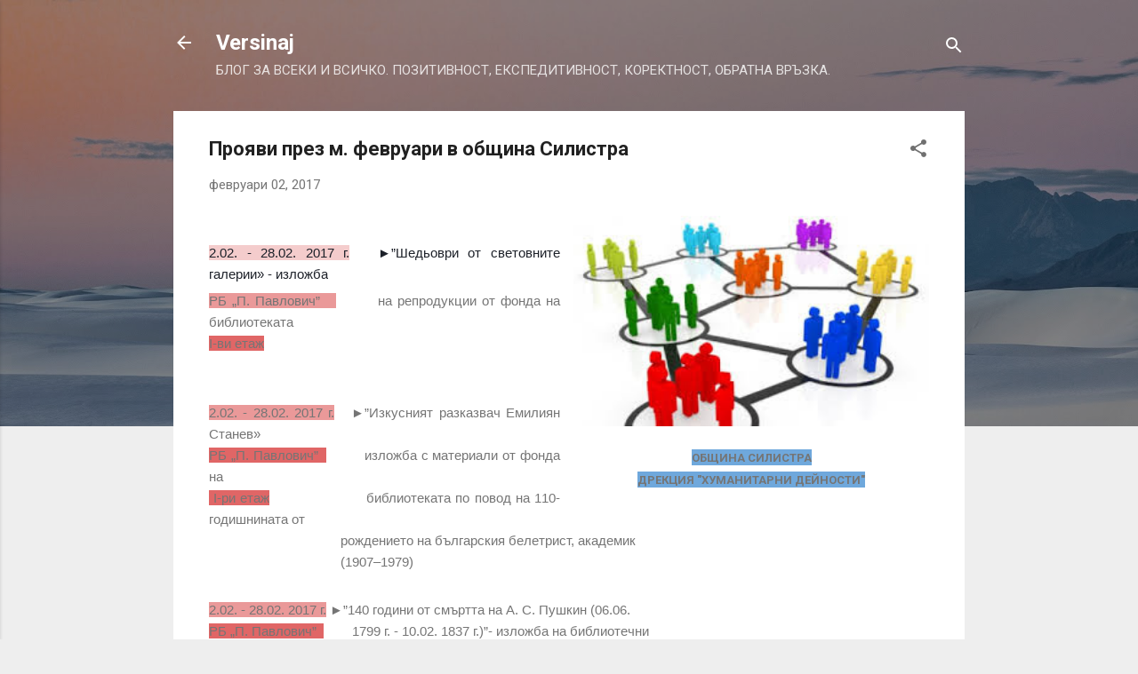

--- FILE ---
content_type: text/html; charset=UTF-8
request_url: https://jordansilistra.blogspot.com/2017/02/blog-post_28.html
body_size: 28545
content:
<!DOCTYPE html>
<html dir='ltr' lang='bg'>
<head>
<meta content='width=device-width, initial-scale=1' name='viewport'/>
<title>Прояви през м. февруари в община Силистра</title>
<meta content='text/html; charset=UTF-8' http-equiv='Content-Type'/>
<!-- Chrome, Firefox OS and Opera -->
<meta content='#eeeeee' name='theme-color'/>
<!-- Windows Phone -->
<meta content='#eeeeee' name='msapplication-navbutton-color'/>
<meta content='blogger' name='generator'/>
<link href='https://jordansilistra.blogspot.com/favicon.ico' rel='icon' type='image/x-icon'/>
<link href='http://jordansilistra.blogspot.com/2017/02/blog-post_28.html' rel='canonical'/>
<link rel="alternate" type="application/atom+xml" title="Versinaj - Atom" href="https://jordansilistra.blogspot.com/feeds/posts/default" />
<link rel="alternate" type="application/rss+xml" title="Versinaj - RSS" href="https://jordansilistra.blogspot.com/feeds/posts/default?alt=rss" />
<link rel="service.post" type="application/atom+xml" title="Versinaj - Atom" href="https://www.blogger.com/feeds/2091909618722867779/posts/default" />

<link rel="alternate" type="application/atom+xml" title="Versinaj - Atom" href="https://jordansilistra.blogspot.com/feeds/2690047007249221759/comments/default" />
<!--Can't find substitution for tag [blog.ieCssRetrofitLinks]-->
<link href='https://blogger.googleusercontent.com/img/b/R29vZ2xl/AVvXsEjDwKWYgg6_KAmkx2Cz0zmU8cA3wyCZ44uvF6aTdGbfE6un0z6eqhgqOAR2myvjXyOaas9xMzqhfGYqhcz-AjwbEIhN90jH6kyMaHY2FgNSOXh-N39_oVuXht9Ysa-OVcwR_4_veoDb8Z3U/s400/%25D0%25B8%25D0%25B7%25D1%2582%25D0%25B5%25D0%25B3%25D0%25BB%25D0%25B5%25D0%25BD+%25D1%2584%25D0%25B0%25D0%25B9%25D0%25BB+%25281%2529.jpg' rel='image_src'/>
<meta content='http://jordansilistra.blogspot.com/2017/02/blog-post_28.html' property='og:url'/>
<meta content='Прояви през м. февруари в община Силистра' property='og:title'/>
<meta content='  ОБЩИНА СИЛИСТРА ДРЕКЦИЯ &quot;ХУМАНИТАРНИ ДЕЙНОСТИ&quot;      2.02. - 28.02. 2017 г.    ►”Шедьоври от световните галерии» - изложба       РБ „П. Пав...' property='og:description'/>
<meta content='https://blogger.googleusercontent.com/img/b/R29vZ2xl/AVvXsEjDwKWYgg6_KAmkx2Cz0zmU8cA3wyCZ44uvF6aTdGbfE6un0z6eqhgqOAR2myvjXyOaas9xMzqhfGYqhcz-AjwbEIhN90jH6kyMaHY2FgNSOXh-N39_oVuXht9Ysa-OVcwR_4_veoDb8Z3U/w1200-h630-p-k-no-nu/%25D0%25B8%25D0%25B7%25D1%2582%25D0%25B5%25D0%25B3%25D0%25BB%25D0%25B5%25D0%25BD+%25D1%2584%25D0%25B0%25D0%25B9%25D0%25BB+%25281%2529.jpg' property='og:image'/>
<style type='text/css'>@font-face{font-family:'Roboto';font-style:italic;font-weight:300;font-stretch:100%;font-display:swap;src:url(//fonts.gstatic.com/s/roboto/v49/KFOKCnqEu92Fr1Mu53ZEC9_Vu3r1gIhOszmOClHrs6ljXfMMLt_QuAX-k3Yi128m0kN2.woff2)format('woff2');unicode-range:U+0460-052F,U+1C80-1C8A,U+20B4,U+2DE0-2DFF,U+A640-A69F,U+FE2E-FE2F;}@font-face{font-family:'Roboto';font-style:italic;font-weight:300;font-stretch:100%;font-display:swap;src:url(//fonts.gstatic.com/s/roboto/v49/KFOKCnqEu92Fr1Mu53ZEC9_Vu3r1gIhOszmOClHrs6ljXfMMLt_QuAz-k3Yi128m0kN2.woff2)format('woff2');unicode-range:U+0301,U+0400-045F,U+0490-0491,U+04B0-04B1,U+2116;}@font-face{font-family:'Roboto';font-style:italic;font-weight:300;font-stretch:100%;font-display:swap;src:url(//fonts.gstatic.com/s/roboto/v49/KFOKCnqEu92Fr1Mu53ZEC9_Vu3r1gIhOszmOClHrs6ljXfMMLt_QuAT-k3Yi128m0kN2.woff2)format('woff2');unicode-range:U+1F00-1FFF;}@font-face{font-family:'Roboto';font-style:italic;font-weight:300;font-stretch:100%;font-display:swap;src:url(//fonts.gstatic.com/s/roboto/v49/KFOKCnqEu92Fr1Mu53ZEC9_Vu3r1gIhOszmOClHrs6ljXfMMLt_QuAv-k3Yi128m0kN2.woff2)format('woff2');unicode-range:U+0370-0377,U+037A-037F,U+0384-038A,U+038C,U+038E-03A1,U+03A3-03FF;}@font-face{font-family:'Roboto';font-style:italic;font-weight:300;font-stretch:100%;font-display:swap;src:url(//fonts.gstatic.com/s/roboto/v49/KFOKCnqEu92Fr1Mu53ZEC9_Vu3r1gIhOszmOClHrs6ljXfMMLt_QuHT-k3Yi128m0kN2.woff2)format('woff2');unicode-range:U+0302-0303,U+0305,U+0307-0308,U+0310,U+0312,U+0315,U+031A,U+0326-0327,U+032C,U+032F-0330,U+0332-0333,U+0338,U+033A,U+0346,U+034D,U+0391-03A1,U+03A3-03A9,U+03B1-03C9,U+03D1,U+03D5-03D6,U+03F0-03F1,U+03F4-03F5,U+2016-2017,U+2034-2038,U+203C,U+2040,U+2043,U+2047,U+2050,U+2057,U+205F,U+2070-2071,U+2074-208E,U+2090-209C,U+20D0-20DC,U+20E1,U+20E5-20EF,U+2100-2112,U+2114-2115,U+2117-2121,U+2123-214F,U+2190,U+2192,U+2194-21AE,U+21B0-21E5,U+21F1-21F2,U+21F4-2211,U+2213-2214,U+2216-22FF,U+2308-230B,U+2310,U+2319,U+231C-2321,U+2336-237A,U+237C,U+2395,U+239B-23B7,U+23D0,U+23DC-23E1,U+2474-2475,U+25AF,U+25B3,U+25B7,U+25BD,U+25C1,U+25CA,U+25CC,U+25FB,U+266D-266F,U+27C0-27FF,U+2900-2AFF,U+2B0E-2B11,U+2B30-2B4C,U+2BFE,U+3030,U+FF5B,U+FF5D,U+1D400-1D7FF,U+1EE00-1EEFF;}@font-face{font-family:'Roboto';font-style:italic;font-weight:300;font-stretch:100%;font-display:swap;src:url(//fonts.gstatic.com/s/roboto/v49/KFOKCnqEu92Fr1Mu53ZEC9_Vu3r1gIhOszmOClHrs6ljXfMMLt_QuGb-k3Yi128m0kN2.woff2)format('woff2');unicode-range:U+0001-000C,U+000E-001F,U+007F-009F,U+20DD-20E0,U+20E2-20E4,U+2150-218F,U+2190,U+2192,U+2194-2199,U+21AF,U+21E6-21F0,U+21F3,U+2218-2219,U+2299,U+22C4-22C6,U+2300-243F,U+2440-244A,U+2460-24FF,U+25A0-27BF,U+2800-28FF,U+2921-2922,U+2981,U+29BF,U+29EB,U+2B00-2BFF,U+4DC0-4DFF,U+FFF9-FFFB,U+10140-1018E,U+10190-1019C,U+101A0,U+101D0-101FD,U+102E0-102FB,U+10E60-10E7E,U+1D2C0-1D2D3,U+1D2E0-1D37F,U+1F000-1F0FF,U+1F100-1F1AD,U+1F1E6-1F1FF,U+1F30D-1F30F,U+1F315,U+1F31C,U+1F31E,U+1F320-1F32C,U+1F336,U+1F378,U+1F37D,U+1F382,U+1F393-1F39F,U+1F3A7-1F3A8,U+1F3AC-1F3AF,U+1F3C2,U+1F3C4-1F3C6,U+1F3CA-1F3CE,U+1F3D4-1F3E0,U+1F3ED,U+1F3F1-1F3F3,U+1F3F5-1F3F7,U+1F408,U+1F415,U+1F41F,U+1F426,U+1F43F,U+1F441-1F442,U+1F444,U+1F446-1F449,U+1F44C-1F44E,U+1F453,U+1F46A,U+1F47D,U+1F4A3,U+1F4B0,U+1F4B3,U+1F4B9,U+1F4BB,U+1F4BF,U+1F4C8-1F4CB,U+1F4D6,U+1F4DA,U+1F4DF,U+1F4E3-1F4E6,U+1F4EA-1F4ED,U+1F4F7,U+1F4F9-1F4FB,U+1F4FD-1F4FE,U+1F503,U+1F507-1F50B,U+1F50D,U+1F512-1F513,U+1F53E-1F54A,U+1F54F-1F5FA,U+1F610,U+1F650-1F67F,U+1F687,U+1F68D,U+1F691,U+1F694,U+1F698,U+1F6AD,U+1F6B2,U+1F6B9-1F6BA,U+1F6BC,U+1F6C6-1F6CF,U+1F6D3-1F6D7,U+1F6E0-1F6EA,U+1F6F0-1F6F3,U+1F6F7-1F6FC,U+1F700-1F7FF,U+1F800-1F80B,U+1F810-1F847,U+1F850-1F859,U+1F860-1F887,U+1F890-1F8AD,U+1F8B0-1F8BB,U+1F8C0-1F8C1,U+1F900-1F90B,U+1F93B,U+1F946,U+1F984,U+1F996,U+1F9E9,U+1FA00-1FA6F,U+1FA70-1FA7C,U+1FA80-1FA89,U+1FA8F-1FAC6,U+1FACE-1FADC,U+1FADF-1FAE9,U+1FAF0-1FAF8,U+1FB00-1FBFF;}@font-face{font-family:'Roboto';font-style:italic;font-weight:300;font-stretch:100%;font-display:swap;src:url(//fonts.gstatic.com/s/roboto/v49/KFOKCnqEu92Fr1Mu53ZEC9_Vu3r1gIhOszmOClHrs6ljXfMMLt_QuAf-k3Yi128m0kN2.woff2)format('woff2');unicode-range:U+0102-0103,U+0110-0111,U+0128-0129,U+0168-0169,U+01A0-01A1,U+01AF-01B0,U+0300-0301,U+0303-0304,U+0308-0309,U+0323,U+0329,U+1EA0-1EF9,U+20AB;}@font-face{font-family:'Roboto';font-style:italic;font-weight:300;font-stretch:100%;font-display:swap;src:url(//fonts.gstatic.com/s/roboto/v49/KFOKCnqEu92Fr1Mu53ZEC9_Vu3r1gIhOszmOClHrs6ljXfMMLt_QuAb-k3Yi128m0kN2.woff2)format('woff2');unicode-range:U+0100-02BA,U+02BD-02C5,U+02C7-02CC,U+02CE-02D7,U+02DD-02FF,U+0304,U+0308,U+0329,U+1D00-1DBF,U+1E00-1E9F,U+1EF2-1EFF,U+2020,U+20A0-20AB,U+20AD-20C0,U+2113,U+2C60-2C7F,U+A720-A7FF;}@font-face{font-family:'Roboto';font-style:italic;font-weight:300;font-stretch:100%;font-display:swap;src:url(//fonts.gstatic.com/s/roboto/v49/KFOKCnqEu92Fr1Mu53ZEC9_Vu3r1gIhOszmOClHrs6ljXfMMLt_QuAj-k3Yi128m0g.woff2)format('woff2');unicode-range:U+0000-00FF,U+0131,U+0152-0153,U+02BB-02BC,U+02C6,U+02DA,U+02DC,U+0304,U+0308,U+0329,U+2000-206F,U+20AC,U+2122,U+2191,U+2193,U+2212,U+2215,U+FEFF,U+FFFD;}@font-face{font-family:'Roboto';font-style:normal;font-weight:400;font-stretch:100%;font-display:swap;src:url(//fonts.gstatic.com/s/roboto/v49/KFO7CnqEu92Fr1ME7kSn66aGLdTylUAMa3GUBHMdazTgWw.woff2)format('woff2');unicode-range:U+0460-052F,U+1C80-1C8A,U+20B4,U+2DE0-2DFF,U+A640-A69F,U+FE2E-FE2F;}@font-face{font-family:'Roboto';font-style:normal;font-weight:400;font-stretch:100%;font-display:swap;src:url(//fonts.gstatic.com/s/roboto/v49/KFO7CnqEu92Fr1ME7kSn66aGLdTylUAMa3iUBHMdazTgWw.woff2)format('woff2');unicode-range:U+0301,U+0400-045F,U+0490-0491,U+04B0-04B1,U+2116;}@font-face{font-family:'Roboto';font-style:normal;font-weight:400;font-stretch:100%;font-display:swap;src:url(//fonts.gstatic.com/s/roboto/v49/KFO7CnqEu92Fr1ME7kSn66aGLdTylUAMa3CUBHMdazTgWw.woff2)format('woff2');unicode-range:U+1F00-1FFF;}@font-face{font-family:'Roboto';font-style:normal;font-weight:400;font-stretch:100%;font-display:swap;src:url(//fonts.gstatic.com/s/roboto/v49/KFO7CnqEu92Fr1ME7kSn66aGLdTylUAMa3-UBHMdazTgWw.woff2)format('woff2');unicode-range:U+0370-0377,U+037A-037F,U+0384-038A,U+038C,U+038E-03A1,U+03A3-03FF;}@font-face{font-family:'Roboto';font-style:normal;font-weight:400;font-stretch:100%;font-display:swap;src:url(//fonts.gstatic.com/s/roboto/v49/KFO7CnqEu92Fr1ME7kSn66aGLdTylUAMawCUBHMdazTgWw.woff2)format('woff2');unicode-range:U+0302-0303,U+0305,U+0307-0308,U+0310,U+0312,U+0315,U+031A,U+0326-0327,U+032C,U+032F-0330,U+0332-0333,U+0338,U+033A,U+0346,U+034D,U+0391-03A1,U+03A3-03A9,U+03B1-03C9,U+03D1,U+03D5-03D6,U+03F0-03F1,U+03F4-03F5,U+2016-2017,U+2034-2038,U+203C,U+2040,U+2043,U+2047,U+2050,U+2057,U+205F,U+2070-2071,U+2074-208E,U+2090-209C,U+20D0-20DC,U+20E1,U+20E5-20EF,U+2100-2112,U+2114-2115,U+2117-2121,U+2123-214F,U+2190,U+2192,U+2194-21AE,U+21B0-21E5,U+21F1-21F2,U+21F4-2211,U+2213-2214,U+2216-22FF,U+2308-230B,U+2310,U+2319,U+231C-2321,U+2336-237A,U+237C,U+2395,U+239B-23B7,U+23D0,U+23DC-23E1,U+2474-2475,U+25AF,U+25B3,U+25B7,U+25BD,U+25C1,U+25CA,U+25CC,U+25FB,U+266D-266F,U+27C0-27FF,U+2900-2AFF,U+2B0E-2B11,U+2B30-2B4C,U+2BFE,U+3030,U+FF5B,U+FF5D,U+1D400-1D7FF,U+1EE00-1EEFF;}@font-face{font-family:'Roboto';font-style:normal;font-weight:400;font-stretch:100%;font-display:swap;src:url(//fonts.gstatic.com/s/roboto/v49/KFO7CnqEu92Fr1ME7kSn66aGLdTylUAMaxKUBHMdazTgWw.woff2)format('woff2');unicode-range:U+0001-000C,U+000E-001F,U+007F-009F,U+20DD-20E0,U+20E2-20E4,U+2150-218F,U+2190,U+2192,U+2194-2199,U+21AF,U+21E6-21F0,U+21F3,U+2218-2219,U+2299,U+22C4-22C6,U+2300-243F,U+2440-244A,U+2460-24FF,U+25A0-27BF,U+2800-28FF,U+2921-2922,U+2981,U+29BF,U+29EB,U+2B00-2BFF,U+4DC0-4DFF,U+FFF9-FFFB,U+10140-1018E,U+10190-1019C,U+101A0,U+101D0-101FD,U+102E0-102FB,U+10E60-10E7E,U+1D2C0-1D2D3,U+1D2E0-1D37F,U+1F000-1F0FF,U+1F100-1F1AD,U+1F1E6-1F1FF,U+1F30D-1F30F,U+1F315,U+1F31C,U+1F31E,U+1F320-1F32C,U+1F336,U+1F378,U+1F37D,U+1F382,U+1F393-1F39F,U+1F3A7-1F3A8,U+1F3AC-1F3AF,U+1F3C2,U+1F3C4-1F3C6,U+1F3CA-1F3CE,U+1F3D4-1F3E0,U+1F3ED,U+1F3F1-1F3F3,U+1F3F5-1F3F7,U+1F408,U+1F415,U+1F41F,U+1F426,U+1F43F,U+1F441-1F442,U+1F444,U+1F446-1F449,U+1F44C-1F44E,U+1F453,U+1F46A,U+1F47D,U+1F4A3,U+1F4B0,U+1F4B3,U+1F4B9,U+1F4BB,U+1F4BF,U+1F4C8-1F4CB,U+1F4D6,U+1F4DA,U+1F4DF,U+1F4E3-1F4E6,U+1F4EA-1F4ED,U+1F4F7,U+1F4F9-1F4FB,U+1F4FD-1F4FE,U+1F503,U+1F507-1F50B,U+1F50D,U+1F512-1F513,U+1F53E-1F54A,U+1F54F-1F5FA,U+1F610,U+1F650-1F67F,U+1F687,U+1F68D,U+1F691,U+1F694,U+1F698,U+1F6AD,U+1F6B2,U+1F6B9-1F6BA,U+1F6BC,U+1F6C6-1F6CF,U+1F6D3-1F6D7,U+1F6E0-1F6EA,U+1F6F0-1F6F3,U+1F6F7-1F6FC,U+1F700-1F7FF,U+1F800-1F80B,U+1F810-1F847,U+1F850-1F859,U+1F860-1F887,U+1F890-1F8AD,U+1F8B0-1F8BB,U+1F8C0-1F8C1,U+1F900-1F90B,U+1F93B,U+1F946,U+1F984,U+1F996,U+1F9E9,U+1FA00-1FA6F,U+1FA70-1FA7C,U+1FA80-1FA89,U+1FA8F-1FAC6,U+1FACE-1FADC,U+1FADF-1FAE9,U+1FAF0-1FAF8,U+1FB00-1FBFF;}@font-face{font-family:'Roboto';font-style:normal;font-weight:400;font-stretch:100%;font-display:swap;src:url(//fonts.gstatic.com/s/roboto/v49/KFO7CnqEu92Fr1ME7kSn66aGLdTylUAMa3OUBHMdazTgWw.woff2)format('woff2');unicode-range:U+0102-0103,U+0110-0111,U+0128-0129,U+0168-0169,U+01A0-01A1,U+01AF-01B0,U+0300-0301,U+0303-0304,U+0308-0309,U+0323,U+0329,U+1EA0-1EF9,U+20AB;}@font-face{font-family:'Roboto';font-style:normal;font-weight:400;font-stretch:100%;font-display:swap;src:url(//fonts.gstatic.com/s/roboto/v49/KFO7CnqEu92Fr1ME7kSn66aGLdTylUAMa3KUBHMdazTgWw.woff2)format('woff2');unicode-range:U+0100-02BA,U+02BD-02C5,U+02C7-02CC,U+02CE-02D7,U+02DD-02FF,U+0304,U+0308,U+0329,U+1D00-1DBF,U+1E00-1E9F,U+1EF2-1EFF,U+2020,U+20A0-20AB,U+20AD-20C0,U+2113,U+2C60-2C7F,U+A720-A7FF;}@font-face{font-family:'Roboto';font-style:normal;font-weight:400;font-stretch:100%;font-display:swap;src:url(//fonts.gstatic.com/s/roboto/v49/KFO7CnqEu92Fr1ME7kSn66aGLdTylUAMa3yUBHMdazQ.woff2)format('woff2');unicode-range:U+0000-00FF,U+0131,U+0152-0153,U+02BB-02BC,U+02C6,U+02DA,U+02DC,U+0304,U+0308,U+0329,U+2000-206F,U+20AC,U+2122,U+2191,U+2193,U+2212,U+2215,U+FEFF,U+FFFD;}@font-face{font-family:'Roboto';font-style:normal;font-weight:700;font-stretch:100%;font-display:swap;src:url(//fonts.gstatic.com/s/roboto/v49/KFO7CnqEu92Fr1ME7kSn66aGLdTylUAMa3GUBHMdazTgWw.woff2)format('woff2');unicode-range:U+0460-052F,U+1C80-1C8A,U+20B4,U+2DE0-2DFF,U+A640-A69F,U+FE2E-FE2F;}@font-face{font-family:'Roboto';font-style:normal;font-weight:700;font-stretch:100%;font-display:swap;src:url(//fonts.gstatic.com/s/roboto/v49/KFO7CnqEu92Fr1ME7kSn66aGLdTylUAMa3iUBHMdazTgWw.woff2)format('woff2');unicode-range:U+0301,U+0400-045F,U+0490-0491,U+04B0-04B1,U+2116;}@font-face{font-family:'Roboto';font-style:normal;font-weight:700;font-stretch:100%;font-display:swap;src:url(//fonts.gstatic.com/s/roboto/v49/KFO7CnqEu92Fr1ME7kSn66aGLdTylUAMa3CUBHMdazTgWw.woff2)format('woff2');unicode-range:U+1F00-1FFF;}@font-face{font-family:'Roboto';font-style:normal;font-weight:700;font-stretch:100%;font-display:swap;src:url(//fonts.gstatic.com/s/roboto/v49/KFO7CnqEu92Fr1ME7kSn66aGLdTylUAMa3-UBHMdazTgWw.woff2)format('woff2');unicode-range:U+0370-0377,U+037A-037F,U+0384-038A,U+038C,U+038E-03A1,U+03A3-03FF;}@font-face{font-family:'Roboto';font-style:normal;font-weight:700;font-stretch:100%;font-display:swap;src:url(//fonts.gstatic.com/s/roboto/v49/KFO7CnqEu92Fr1ME7kSn66aGLdTylUAMawCUBHMdazTgWw.woff2)format('woff2');unicode-range:U+0302-0303,U+0305,U+0307-0308,U+0310,U+0312,U+0315,U+031A,U+0326-0327,U+032C,U+032F-0330,U+0332-0333,U+0338,U+033A,U+0346,U+034D,U+0391-03A1,U+03A3-03A9,U+03B1-03C9,U+03D1,U+03D5-03D6,U+03F0-03F1,U+03F4-03F5,U+2016-2017,U+2034-2038,U+203C,U+2040,U+2043,U+2047,U+2050,U+2057,U+205F,U+2070-2071,U+2074-208E,U+2090-209C,U+20D0-20DC,U+20E1,U+20E5-20EF,U+2100-2112,U+2114-2115,U+2117-2121,U+2123-214F,U+2190,U+2192,U+2194-21AE,U+21B0-21E5,U+21F1-21F2,U+21F4-2211,U+2213-2214,U+2216-22FF,U+2308-230B,U+2310,U+2319,U+231C-2321,U+2336-237A,U+237C,U+2395,U+239B-23B7,U+23D0,U+23DC-23E1,U+2474-2475,U+25AF,U+25B3,U+25B7,U+25BD,U+25C1,U+25CA,U+25CC,U+25FB,U+266D-266F,U+27C0-27FF,U+2900-2AFF,U+2B0E-2B11,U+2B30-2B4C,U+2BFE,U+3030,U+FF5B,U+FF5D,U+1D400-1D7FF,U+1EE00-1EEFF;}@font-face{font-family:'Roboto';font-style:normal;font-weight:700;font-stretch:100%;font-display:swap;src:url(//fonts.gstatic.com/s/roboto/v49/KFO7CnqEu92Fr1ME7kSn66aGLdTylUAMaxKUBHMdazTgWw.woff2)format('woff2');unicode-range:U+0001-000C,U+000E-001F,U+007F-009F,U+20DD-20E0,U+20E2-20E4,U+2150-218F,U+2190,U+2192,U+2194-2199,U+21AF,U+21E6-21F0,U+21F3,U+2218-2219,U+2299,U+22C4-22C6,U+2300-243F,U+2440-244A,U+2460-24FF,U+25A0-27BF,U+2800-28FF,U+2921-2922,U+2981,U+29BF,U+29EB,U+2B00-2BFF,U+4DC0-4DFF,U+FFF9-FFFB,U+10140-1018E,U+10190-1019C,U+101A0,U+101D0-101FD,U+102E0-102FB,U+10E60-10E7E,U+1D2C0-1D2D3,U+1D2E0-1D37F,U+1F000-1F0FF,U+1F100-1F1AD,U+1F1E6-1F1FF,U+1F30D-1F30F,U+1F315,U+1F31C,U+1F31E,U+1F320-1F32C,U+1F336,U+1F378,U+1F37D,U+1F382,U+1F393-1F39F,U+1F3A7-1F3A8,U+1F3AC-1F3AF,U+1F3C2,U+1F3C4-1F3C6,U+1F3CA-1F3CE,U+1F3D4-1F3E0,U+1F3ED,U+1F3F1-1F3F3,U+1F3F5-1F3F7,U+1F408,U+1F415,U+1F41F,U+1F426,U+1F43F,U+1F441-1F442,U+1F444,U+1F446-1F449,U+1F44C-1F44E,U+1F453,U+1F46A,U+1F47D,U+1F4A3,U+1F4B0,U+1F4B3,U+1F4B9,U+1F4BB,U+1F4BF,U+1F4C8-1F4CB,U+1F4D6,U+1F4DA,U+1F4DF,U+1F4E3-1F4E6,U+1F4EA-1F4ED,U+1F4F7,U+1F4F9-1F4FB,U+1F4FD-1F4FE,U+1F503,U+1F507-1F50B,U+1F50D,U+1F512-1F513,U+1F53E-1F54A,U+1F54F-1F5FA,U+1F610,U+1F650-1F67F,U+1F687,U+1F68D,U+1F691,U+1F694,U+1F698,U+1F6AD,U+1F6B2,U+1F6B9-1F6BA,U+1F6BC,U+1F6C6-1F6CF,U+1F6D3-1F6D7,U+1F6E0-1F6EA,U+1F6F0-1F6F3,U+1F6F7-1F6FC,U+1F700-1F7FF,U+1F800-1F80B,U+1F810-1F847,U+1F850-1F859,U+1F860-1F887,U+1F890-1F8AD,U+1F8B0-1F8BB,U+1F8C0-1F8C1,U+1F900-1F90B,U+1F93B,U+1F946,U+1F984,U+1F996,U+1F9E9,U+1FA00-1FA6F,U+1FA70-1FA7C,U+1FA80-1FA89,U+1FA8F-1FAC6,U+1FACE-1FADC,U+1FADF-1FAE9,U+1FAF0-1FAF8,U+1FB00-1FBFF;}@font-face{font-family:'Roboto';font-style:normal;font-weight:700;font-stretch:100%;font-display:swap;src:url(//fonts.gstatic.com/s/roboto/v49/KFO7CnqEu92Fr1ME7kSn66aGLdTylUAMa3OUBHMdazTgWw.woff2)format('woff2');unicode-range:U+0102-0103,U+0110-0111,U+0128-0129,U+0168-0169,U+01A0-01A1,U+01AF-01B0,U+0300-0301,U+0303-0304,U+0308-0309,U+0323,U+0329,U+1EA0-1EF9,U+20AB;}@font-face{font-family:'Roboto';font-style:normal;font-weight:700;font-stretch:100%;font-display:swap;src:url(//fonts.gstatic.com/s/roboto/v49/KFO7CnqEu92Fr1ME7kSn66aGLdTylUAMa3KUBHMdazTgWw.woff2)format('woff2');unicode-range:U+0100-02BA,U+02BD-02C5,U+02C7-02CC,U+02CE-02D7,U+02DD-02FF,U+0304,U+0308,U+0329,U+1D00-1DBF,U+1E00-1E9F,U+1EF2-1EFF,U+2020,U+20A0-20AB,U+20AD-20C0,U+2113,U+2C60-2C7F,U+A720-A7FF;}@font-face{font-family:'Roboto';font-style:normal;font-weight:700;font-stretch:100%;font-display:swap;src:url(//fonts.gstatic.com/s/roboto/v49/KFO7CnqEu92Fr1ME7kSn66aGLdTylUAMa3yUBHMdazQ.woff2)format('woff2');unicode-range:U+0000-00FF,U+0131,U+0152-0153,U+02BB-02BC,U+02C6,U+02DA,U+02DC,U+0304,U+0308,U+0329,U+2000-206F,U+20AC,U+2122,U+2191,U+2193,U+2212,U+2215,U+FEFF,U+FFFD;}</style>
<style id='page-skin-1' type='text/css'><!--
/*! normalize.css v3.0.1 | MIT License | git.io/normalize */html{font-family:sans-serif;-ms-text-size-adjust:100%;-webkit-text-size-adjust:100%}body{margin:0}article,aside,details,figcaption,figure,footer,header,hgroup,main,nav,section,summary{display:block}audio,canvas,progress,video{display:inline-block;vertical-align:baseline}audio:not([controls]){display:none;height:0}[hidden],template{display:none}a{background:transparent}a:active,a:hover{outline:0}abbr[title]{border-bottom:1px dotted}b,strong{font-weight:bold}dfn{font-style:italic}h1{font-size:2em;margin:.67em 0}mark{background:#ff0;color:#000}small{font-size:80%}sub,sup{font-size:75%;line-height:0;position:relative;vertical-align:baseline}sup{top:-0.5em}sub{bottom:-0.25em}img{border:0}svg:not(:root){overflow:hidden}figure{margin:1em 40px}hr{-moz-box-sizing:content-box;box-sizing:content-box;height:0}pre{overflow:auto}code,kbd,pre,samp{font-family:monospace,monospace;font-size:1em}button,input,optgroup,select,textarea{color:inherit;font:inherit;margin:0}button{overflow:visible}button,select{text-transform:none}button,html input[type="button"],input[type="reset"],input[type="submit"]{-webkit-appearance:button;cursor:pointer}button[disabled],html input[disabled]{cursor:default}button::-moz-focus-inner,input::-moz-focus-inner{border:0;padding:0}input{line-height:normal}input[type="checkbox"],input[type="radio"]{box-sizing:border-box;padding:0}input[type="number"]::-webkit-inner-spin-button,input[type="number"]::-webkit-outer-spin-button{height:auto}input[type="search"]{-webkit-appearance:textfield;-moz-box-sizing:content-box;-webkit-box-sizing:content-box;box-sizing:content-box}input[type="search"]::-webkit-search-cancel-button,input[type="search"]::-webkit-search-decoration{-webkit-appearance:none}fieldset{border:1px solid #c0c0c0;margin:0 2px;padding:.35em .625em .75em}legend{border:0;padding:0}textarea{overflow:auto}optgroup{font-weight:bold}table{border-collapse:collapse;border-spacing:0}td,th{padding:0}
/*!************************************************
* Blogger Template Style
* Name: Contempo
**************************************************/
body{
overflow-wrap:break-word;
word-break:break-word;
word-wrap:break-word
}
.hidden{
display:none
}
.invisible{
visibility:hidden
}
.container::after,.float-container::after{
clear:both;
content:"";
display:table
}
.clearboth{
clear:both
}
#comments .comment .comment-actions,.subscribe-popup .FollowByEmail .follow-by-email-submit,.widget.Profile .profile-link,.widget.Profile .profile-link.visit-profile{
background:0 0;
border:0;
box-shadow:none;
color:#2196f3;
cursor:pointer;
font-size:14px;
font-weight:700;
outline:0;
text-decoration:none;
text-transform:uppercase;
width:auto
}
.dim-overlay{
background-color:rgba(0,0,0,.54);
height:100vh;
left:0;
position:fixed;
top:0;
width:100%
}
#sharing-dim-overlay{
background-color:transparent
}
input::-ms-clear{
display:none
}
.blogger-logo,.svg-icon-24.blogger-logo{
fill:#ff9800;
opacity:1
}
.loading-spinner-large{
-webkit-animation:mspin-rotate 1.568s infinite linear;
animation:mspin-rotate 1.568s infinite linear;
height:48px;
overflow:hidden;
position:absolute;
width:48px;
z-index:200
}
.loading-spinner-large>div{
-webkit-animation:mspin-revrot 5332ms infinite steps(4);
animation:mspin-revrot 5332ms infinite steps(4)
}
.loading-spinner-large>div>div{
-webkit-animation:mspin-singlecolor-large-film 1333ms infinite steps(81);
animation:mspin-singlecolor-large-film 1333ms infinite steps(81);
background-size:100%;
height:48px;
width:3888px
}
.mspin-black-large>div>div,.mspin-grey_54-large>div>div{
background-image:url(https://www.blogblog.com/indie/mspin_black_large.svg)
}
.mspin-white-large>div>div{
background-image:url(https://www.blogblog.com/indie/mspin_white_large.svg)
}
.mspin-grey_54-large{
opacity:.54
}
@-webkit-keyframes mspin-singlecolor-large-film{
from{
-webkit-transform:translateX(0);
transform:translateX(0)
}
to{
-webkit-transform:translateX(-3888px);
transform:translateX(-3888px)
}
}
@keyframes mspin-singlecolor-large-film{
from{
-webkit-transform:translateX(0);
transform:translateX(0)
}
to{
-webkit-transform:translateX(-3888px);
transform:translateX(-3888px)
}
}
@-webkit-keyframes mspin-rotate{
from{
-webkit-transform:rotate(0);
transform:rotate(0)
}
to{
-webkit-transform:rotate(360deg);
transform:rotate(360deg)
}
}
@keyframes mspin-rotate{
from{
-webkit-transform:rotate(0);
transform:rotate(0)
}
to{
-webkit-transform:rotate(360deg);
transform:rotate(360deg)
}
}
@-webkit-keyframes mspin-revrot{
from{
-webkit-transform:rotate(0);
transform:rotate(0)
}
to{
-webkit-transform:rotate(-360deg);
transform:rotate(-360deg)
}
}
@keyframes mspin-revrot{
from{
-webkit-transform:rotate(0);
transform:rotate(0)
}
to{
-webkit-transform:rotate(-360deg);
transform:rotate(-360deg)
}
}
.skip-navigation{
background-color:#fff;
box-sizing:border-box;
color:#000;
display:block;
height:0;
left:0;
line-height:50px;
overflow:hidden;
padding-top:0;
position:fixed;
text-align:center;
top:0;
-webkit-transition:box-shadow .3s,height .3s,padding-top .3s;
transition:box-shadow .3s,height .3s,padding-top .3s;
width:100%;
z-index:900
}
.skip-navigation:focus{
box-shadow:0 4px 5px 0 rgba(0,0,0,.14),0 1px 10px 0 rgba(0,0,0,.12),0 2px 4px -1px rgba(0,0,0,.2);
height:50px
}
#main{
outline:0
}
.main-heading{
position:absolute;
clip:rect(1px,1px,1px,1px);
padding:0;
border:0;
height:1px;
width:1px;
overflow:hidden
}
.Attribution{
margin-top:1em;
text-align:center
}
.Attribution .blogger img,.Attribution .blogger svg{
vertical-align:bottom
}
.Attribution .blogger img{
margin-right:.5em
}
.Attribution div{
line-height:24px;
margin-top:.5em
}
.Attribution .copyright,.Attribution .image-attribution{
font-size:.7em;
margin-top:1.5em
}
.BLOG_mobile_video_class{
display:none
}
.bg-photo{
background-attachment:scroll!important
}
body .CSS_LIGHTBOX{
z-index:900
}
.extendable .show-less,.extendable .show-more{
border-color:#2196f3;
color:#2196f3;
margin-top:8px
}
.extendable .show-less.hidden,.extendable .show-more.hidden{
display:none
}
.inline-ad{
display:none;
max-width:100%;
overflow:hidden
}
.adsbygoogle{
display:block
}
#cookieChoiceInfo{
bottom:0;
top:auto
}
iframe.b-hbp-video{
border:0
}
.post-body img{
max-width:100%
}
.post-body iframe{
max-width:100%
}
.post-body a[imageanchor="1"]{
display:inline-block
}
.byline{
margin-right:1em
}
.byline:last-child{
margin-right:0
}
.link-copied-dialog{
max-width:520px;
outline:0
}
.link-copied-dialog .modal-dialog-buttons{
margin-top:8px
}
.link-copied-dialog .goog-buttonset-default{
background:0 0;
border:0
}
.link-copied-dialog .goog-buttonset-default:focus{
outline:0
}
.paging-control-container{
margin-bottom:16px
}
.paging-control-container .paging-control{
display:inline-block
}
.paging-control-container .comment-range-text::after,.paging-control-container .paging-control{
color:#2196f3
}
.paging-control-container .comment-range-text,.paging-control-container .paging-control{
margin-right:8px
}
.paging-control-container .comment-range-text::after,.paging-control-container .paging-control::after{
content:"\b7";
cursor:default;
padding-left:8px;
pointer-events:none
}
.paging-control-container .comment-range-text:last-child::after,.paging-control-container .paging-control:last-child::after{
content:none
}
.byline.reactions iframe{
height:20px
}
.b-notification{
color:#000;
background-color:#fff;
border-bottom:solid 1px #000;
box-sizing:border-box;
padding:16px 32px;
text-align:center
}
.b-notification.visible{
-webkit-transition:margin-top .3s cubic-bezier(.4,0,.2,1);
transition:margin-top .3s cubic-bezier(.4,0,.2,1)
}
.b-notification.invisible{
position:absolute
}
.b-notification-close{
position:absolute;
right:8px;
top:8px
}
.no-posts-message{
line-height:40px;
text-align:center
}
@media screen and (max-width:800px){
body.item-view .post-body a[imageanchor="1"][style*="float: left;"],body.item-view .post-body a[imageanchor="1"][style*="float: right;"]{
float:none!important;
clear:none!important
}
body.item-view .post-body a[imageanchor="1"] img{
display:block;
height:auto;
margin:0 auto
}
body.item-view .post-body>.separator:first-child>a[imageanchor="1"]:first-child{
margin-top:20px
}
.post-body a[imageanchor]{
display:block
}
body.item-view .post-body a[imageanchor="1"]{
margin-left:0!important;
margin-right:0!important
}
body.item-view .post-body a[imageanchor="1"]+a[imageanchor="1"]{
margin-top:16px
}
}
.item-control{
display:none
}
#comments{
border-top:1px dashed rgba(0,0,0,.54);
margin-top:20px;
padding:20px
}
#comments .comment-thread ol{
margin:0;
padding-left:0;
padding-left:0
}
#comments .comment .comment-replybox-single,#comments .comment-thread .comment-replies{
margin-left:60px
}
#comments .comment-thread .thread-count{
display:none
}
#comments .comment{
list-style-type:none;
padding:0 0 30px;
position:relative
}
#comments .comment .comment{
padding-bottom:8px
}
.comment .avatar-image-container{
position:absolute
}
.comment .avatar-image-container img{
border-radius:50%
}
.avatar-image-container svg,.comment .avatar-image-container .avatar-icon{
border-radius:50%;
border:solid 1px #707070;
box-sizing:border-box;
fill:#707070;
height:35px;
margin:0;
padding:7px;
width:35px
}
.comment .comment-block{
margin-top:10px;
margin-left:60px;
padding-bottom:0
}
#comments .comment-author-header-wrapper{
margin-left:40px
}
#comments .comment .thread-expanded .comment-block{
padding-bottom:20px
}
#comments .comment .comment-header .user,#comments .comment .comment-header .user a{
color:#212121;
font-style:normal;
font-weight:700
}
#comments .comment .comment-actions{
bottom:0;
margin-bottom:15px;
position:absolute
}
#comments .comment .comment-actions>*{
margin-right:8px
}
#comments .comment .comment-header .datetime{
bottom:0;
color:rgba(33,33,33,.54);
display:inline-block;
font-size:13px;
font-style:italic;
margin-left:8px
}
#comments .comment .comment-footer .comment-timestamp a,#comments .comment .comment-header .datetime a{
color:rgba(33,33,33,.54)
}
#comments .comment .comment-content,.comment .comment-body{
margin-top:12px;
word-break:break-word
}
.comment-body{
margin-bottom:12px
}
#comments.embed[data-num-comments="0"]{
border:0;
margin-top:0;
padding-top:0
}
#comments.embed[data-num-comments="0"] #comment-post-message,#comments.embed[data-num-comments="0"] div.comment-form>p,#comments.embed[data-num-comments="0"] p.comment-footer{
display:none
}
#comment-editor-src{
display:none
}
.comments .comments-content .loadmore.loaded{
max-height:0;
opacity:0;
overflow:hidden
}
.extendable .remaining-items{
height:0;
overflow:hidden;
-webkit-transition:height .3s cubic-bezier(.4,0,.2,1);
transition:height .3s cubic-bezier(.4,0,.2,1)
}
.extendable .remaining-items.expanded{
height:auto
}
.svg-icon-24,.svg-icon-24-button{
cursor:pointer;
height:24px;
width:24px;
min-width:24px
}
.touch-icon{
margin:-12px;
padding:12px
}
.touch-icon:active,.touch-icon:focus{
background-color:rgba(153,153,153,.4);
border-radius:50%
}
svg:not(:root).touch-icon{
overflow:visible
}
html[dir=rtl] .rtl-reversible-icon{
-webkit-transform:scaleX(-1);
-ms-transform:scaleX(-1);
transform:scaleX(-1)
}
.svg-icon-24-button,.touch-icon-button{
background:0 0;
border:0;
margin:0;
outline:0;
padding:0
}
.touch-icon-button .touch-icon:active,.touch-icon-button .touch-icon:focus{
background-color:transparent
}
.touch-icon-button:active .touch-icon,.touch-icon-button:focus .touch-icon{
background-color:rgba(153,153,153,.4);
border-radius:50%
}
.Profile .default-avatar-wrapper .avatar-icon{
border-radius:50%;
border:solid 1px #707070;
box-sizing:border-box;
fill:#707070;
margin:0
}
.Profile .individual .default-avatar-wrapper .avatar-icon{
padding:25px
}
.Profile .individual .avatar-icon,.Profile .individual .profile-img{
height:120px;
width:120px
}
.Profile .team .default-avatar-wrapper .avatar-icon{
padding:8px
}
.Profile .team .avatar-icon,.Profile .team .default-avatar-wrapper,.Profile .team .profile-img{
height:40px;
width:40px
}
.snippet-container{
margin:0;
position:relative;
overflow:hidden
}
.snippet-fade{
bottom:0;
box-sizing:border-box;
position:absolute;
width:96px
}
.snippet-fade{
right:0
}
.snippet-fade:after{
content:"\2026"
}
.snippet-fade:after{
float:right
}
.post-bottom{
-webkit-box-align:center;
-webkit-align-items:center;
-ms-flex-align:center;
align-items:center;
display:-webkit-box;
display:-webkit-flex;
display:-ms-flexbox;
display:flex;
-webkit-flex-wrap:wrap;
-ms-flex-wrap:wrap;
flex-wrap:wrap
}
.post-footer{
-webkit-box-flex:1;
-webkit-flex:1 1 auto;
-ms-flex:1 1 auto;
flex:1 1 auto;
-webkit-flex-wrap:wrap;
-ms-flex-wrap:wrap;
flex-wrap:wrap;
-webkit-box-ordinal-group:2;
-webkit-order:1;
-ms-flex-order:1;
order:1
}
.post-footer>*{
-webkit-box-flex:0;
-webkit-flex:0 1 auto;
-ms-flex:0 1 auto;
flex:0 1 auto
}
.post-footer .byline:last-child{
margin-right:1em
}
.jump-link{
-webkit-box-flex:0;
-webkit-flex:0 0 auto;
-ms-flex:0 0 auto;
flex:0 0 auto;
-webkit-box-ordinal-group:3;
-webkit-order:2;
-ms-flex-order:2;
order:2
}
.centered-top-container.sticky{
left:0;
position:fixed;
right:0;
top:0;
width:auto;
z-index:50;
-webkit-transition-property:opacity,-webkit-transform;
transition-property:opacity,-webkit-transform;
transition-property:transform,opacity;
transition-property:transform,opacity,-webkit-transform;
-webkit-transition-duration:.2s;
transition-duration:.2s;
-webkit-transition-timing-function:cubic-bezier(.4,0,.2,1);
transition-timing-function:cubic-bezier(.4,0,.2,1)
}
.centered-top-placeholder{
display:none
}
.collapsed-header .centered-top-placeholder{
display:block
}
.centered-top-container .Header .replaced h1,.centered-top-placeholder .Header .replaced h1{
display:none
}
.centered-top-container.sticky .Header .replaced h1{
display:block
}
.centered-top-container.sticky .Header .header-widget{
background:0 0
}
.centered-top-container.sticky .Header .header-image-wrapper{
display:none
}
.centered-top-container img,.centered-top-placeholder img{
max-width:100%
}
.collapsible{
-webkit-transition:height .3s cubic-bezier(.4,0,.2,1);
transition:height .3s cubic-bezier(.4,0,.2,1)
}
.collapsible,.collapsible>summary{
display:block;
overflow:hidden
}
.collapsible>:not(summary){
display:none
}
.collapsible[open]>:not(summary){
display:block
}
.collapsible:focus,.collapsible>summary:focus{
outline:0
}
.collapsible>summary{
cursor:pointer;
display:block;
padding:0
}
.collapsible:focus>summary,.collapsible>summary:focus{
background-color:transparent
}
.collapsible>summary::-webkit-details-marker{
display:none
}
.collapsible-title{
-webkit-box-align:center;
-webkit-align-items:center;
-ms-flex-align:center;
align-items:center;
display:-webkit-box;
display:-webkit-flex;
display:-ms-flexbox;
display:flex
}
.collapsible-title .title{
-webkit-box-flex:1;
-webkit-flex:1 1 auto;
-ms-flex:1 1 auto;
flex:1 1 auto;
-webkit-box-ordinal-group:1;
-webkit-order:0;
-ms-flex-order:0;
order:0;
overflow:hidden;
text-overflow:ellipsis;
white-space:nowrap
}
.collapsible-title .chevron-down,.collapsible[open] .collapsible-title .chevron-up{
display:block
}
.collapsible-title .chevron-up,.collapsible[open] .collapsible-title .chevron-down{
display:none
}
.flat-button{
cursor:pointer;
display:inline-block;
font-weight:700;
text-transform:uppercase;
border-radius:2px;
padding:8px;
margin:-8px
}
.flat-icon-button{
background:0 0;
border:0;
margin:0;
outline:0;
padding:0;
margin:-12px;
padding:12px;
cursor:pointer;
box-sizing:content-box;
display:inline-block;
line-height:0
}
.flat-icon-button,.flat-icon-button .splash-wrapper{
border-radius:50%
}
.flat-icon-button .splash.animate{
-webkit-animation-duration:.3s;
animation-duration:.3s
}
.overflowable-container{
max-height:46px;
overflow:hidden;
position:relative
}
.overflow-button{
cursor:pointer
}
#overflowable-dim-overlay{
background:0 0
}
.overflow-popup{
box-shadow:0 2px 2px 0 rgba(0,0,0,.14),0 3px 1px -2px rgba(0,0,0,.2),0 1px 5px 0 rgba(0,0,0,.12);
background-color:#ffffff;
left:0;
max-width:calc(100% - 32px);
position:absolute;
top:0;
visibility:hidden;
z-index:101
}
.overflow-popup ul{
list-style:none
}
.overflow-popup .tabs li,.overflow-popup li{
display:block;
height:auto
}
.overflow-popup .tabs li{
padding-left:0;
padding-right:0
}
.overflow-button.hidden,.overflow-popup .tabs li.hidden,.overflow-popup li.hidden{
display:none
}
.pill-button{
background:0 0;
border:1px solid;
border-radius:12px;
cursor:pointer;
display:inline-block;
padding:4px 16px;
text-transform:uppercase
}
.ripple{
position:relative
}
.ripple>*{
z-index:1
}
.splash-wrapper{
bottom:0;
left:0;
overflow:hidden;
pointer-events:none;
position:absolute;
right:0;
top:0;
z-index:0
}
.splash{
background:#ccc;
border-radius:100%;
display:block;
opacity:.6;
position:absolute;
-webkit-transform:scale(0);
-ms-transform:scale(0);
transform:scale(0)
}
.splash.animate{
-webkit-animation:ripple-effect .4s linear;
animation:ripple-effect .4s linear
}
@-webkit-keyframes ripple-effect{
100%{
opacity:0;
-webkit-transform:scale(2.5);
transform:scale(2.5)
}
}
@keyframes ripple-effect{
100%{
opacity:0;
-webkit-transform:scale(2.5);
transform:scale(2.5)
}
}
.search{
display:-webkit-box;
display:-webkit-flex;
display:-ms-flexbox;
display:flex;
line-height:24px;
width:24px
}
.search.focused{
width:100%
}
.search.focused .section{
width:100%
}
.search form{
z-index:101
}
.search h3{
display:none
}
.search form{
display:-webkit-box;
display:-webkit-flex;
display:-ms-flexbox;
display:flex;
-webkit-box-flex:1;
-webkit-flex:1 0 0;
-ms-flex:1 0 0px;
flex:1 0 0;
border-bottom:solid 1px transparent;
padding-bottom:8px
}
.search form>*{
display:none
}
.search.focused form>*{
display:block
}
.search .search-input label{
display:none
}
.centered-top-placeholder.cloned .search form{
z-index:30
}
.search.focused form{
border-color:#ffffff;
position:relative;
width:auto
}
.collapsed-header .centered-top-container .search.focused form{
border-bottom-color:transparent
}
.search-expand{
-webkit-box-flex:0;
-webkit-flex:0 0 auto;
-ms-flex:0 0 auto;
flex:0 0 auto
}
.search-expand-text{
display:none
}
.search-close{
display:inline;
vertical-align:middle
}
.search-input{
-webkit-box-flex:1;
-webkit-flex:1 0 1px;
-ms-flex:1 0 1px;
flex:1 0 1px
}
.search-input input{
background:0 0;
border:0;
box-sizing:border-box;
color:#ffffff;
display:inline-block;
outline:0;
width:calc(100% - 48px)
}
.search-input input.no-cursor{
color:transparent;
text-shadow:0 0 0 #ffffff
}
.collapsed-header .centered-top-container .search-action,.collapsed-header .centered-top-container .search-input input{
color:#212121
}
.collapsed-header .centered-top-container .search-input input.no-cursor{
color:transparent;
text-shadow:0 0 0 #212121
}
.collapsed-header .centered-top-container .search-input input.no-cursor:focus,.search-input input.no-cursor:focus{
outline:0
}
.search-focused>*{
visibility:hidden
}
.search-focused .search,.search-focused .search-icon{
visibility:visible
}
.search.focused .search-action{
display:block
}
.search.focused .search-action:disabled{
opacity:.3
}
.widget.Sharing .sharing-button{
display:none
}
.widget.Sharing .sharing-buttons li{
padding:0
}
.widget.Sharing .sharing-buttons li span{
display:none
}
.post-share-buttons{
position:relative
}
.centered-bottom .share-buttons .svg-icon-24,.share-buttons .svg-icon-24{
fill:#212121
}
.sharing-open.touch-icon-button:active .touch-icon,.sharing-open.touch-icon-button:focus .touch-icon{
background-color:transparent
}
.share-buttons{
background-color:#ffffff;
border-radius:2px;
box-shadow:0 2px 2px 0 rgba(0,0,0,.14),0 3px 1px -2px rgba(0,0,0,.2),0 1px 5px 0 rgba(0,0,0,.12);
color:#212121;
list-style:none;
margin:0;
padding:8px 0;
position:absolute;
top:-11px;
min-width:200px;
z-index:101
}
.share-buttons.hidden{
display:none
}
.sharing-button{
background:0 0;
border:0;
margin:0;
outline:0;
padding:0;
cursor:pointer
}
.share-buttons li{
margin:0;
height:48px
}
.share-buttons li:last-child{
margin-bottom:0
}
.share-buttons li .sharing-platform-button{
box-sizing:border-box;
cursor:pointer;
display:block;
height:100%;
margin-bottom:0;
padding:0 16px;
position:relative;
width:100%
}
.share-buttons li .sharing-platform-button:focus,.share-buttons li .sharing-platform-button:hover{
background-color:rgba(128,128,128,.1);
outline:0
}
.share-buttons li svg[class*=" sharing-"],.share-buttons li svg[class^=sharing-]{
position:absolute;
top:10px
}
.share-buttons li span.sharing-platform-button{
position:relative;
top:0
}
.share-buttons li .platform-sharing-text{
display:block;
font-size:16px;
line-height:48px;
white-space:nowrap
}
.share-buttons li .platform-sharing-text{
margin-left:56px
}
.sidebar-container{
background-color:#ffffff;
max-width:284px;
overflow-y:auto;
-webkit-transition-property:-webkit-transform;
transition-property:-webkit-transform;
transition-property:transform;
transition-property:transform,-webkit-transform;
-webkit-transition-duration:.3s;
transition-duration:.3s;
-webkit-transition-timing-function:cubic-bezier(0,0,.2,1);
transition-timing-function:cubic-bezier(0,0,.2,1);
width:284px;
z-index:101;
-webkit-overflow-scrolling:touch
}
.sidebar-container .navigation{
line-height:0;
padding:16px
}
.sidebar-container .sidebar-back{
cursor:pointer
}
.sidebar-container .widget{
background:0 0;
margin:0 16px;
padding:16px 0
}
.sidebar-container .widget .title{
color:#212121;
margin:0
}
.sidebar-container .widget ul{
list-style:none;
margin:0;
padding:0
}
.sidebar-container .widget ul ul{
margin-left:1em
}
.sidebar-container .widget li{
font-size:16px;
line-height:normal
}
.sidebar-container .widget+.widget{
border-top:1px dashed #cccccc
}
.BlogArchive li{
margin:16px 0
}
.BlogArchive li:last-child{
margin-bottom:0
}
.Label li a{
display:inline-block
}
.BlogArchive .post-count,.Label .label-count{
float:right;
margin-left:.25em
}
.BlogArchive .post-count::before,.Label .label-count::before{
content:"("
}
.BlogArchive .post-count::after,.Label .label-count::after{
content:")"
}
.widget.Translate .skiptranslate>div{
display:block!important
}
.widget.Profile .profile-link{
display:-webkit-box;
display:-webkit-flex;
display:-ms-flexbox;
display:flex
}
.widget.Profile .team-member .default-avatar-wrapper,.widget.Profile .team-member .profile-img{
-webkit-box-flex:0;
-webkit-flex:0 0 auto;
-ms-flex:0 0 auto;
flex:0 0 auto;
margin-right:1em
}
.widget.Profile .individual .profile-link{
-webkit-box-orient:vertical;
-webkit-box-direction:normal;
-webkit-flex-direction:column;
-ms-flex-direction:column;
flex-direction:column
}
.widget.Profile .team .profile-link .profile-name{
-webkit-align-self:center;
-ms-flex-item-align:center;
align-self:center;
display:block;
-webkit-box-flex:1;
-webkit-flex:1 1 auto;
-ms-flex:1 1 auto;
flex:1 1 auto
}
.dim-overlay{
background-color:rgba(0,0,0,.54);
z-index:100
}
body.sidebar-visible{
overflow-y:hidden
}
@media screen and (max-width:1439px){
.sidebar-container{
bottom:0;
position:fixed;
top:0;
left:0;
right:auto
}
.sidebar-container.sidebar-invisible{
-webkit-transition-timing-function:cubic-bezier(.4,0,.6,1);
transition-timing-function:cubic-bezier(.4,0,.6,1);
-webkit-transform:translateX(-284px);
-ms-transform:translateX(-284px);
transform:translateX(-284px)
}
}
@media screen and (min-width:1440px){
.sidebar-container{
position:absolute;
top:0;
left:0;
right:auto
}
.sidebar-container .navigation{
display:none
}
}
.dialog{
box-shadow:0 2px 2px 0 rgba(0,0,0,.14),0 3px 1px -2px rgba(0,0,0,.2),0 1px 5px 0 rgba(0,0,0,.12);
background:#ffffff;
box-sizing:border-box;
color:#757575;
padding:30px;
position:fixed;
text-align:center;
width:calc(100% - 24px);
z-index:101
}
.dialog input[type=email],.dialog input[type=text]{
background-color:transparent;
border:0;
border-bottom:solid 1px rgba(117,117,117,.12);
color:#757575;
display:block;
font-family:Roboto, sans-serif;
font-size:16px;
line-height:24px;
margin:auto;
padding-bottom:7px;
outline:0;
text-align:center;
width:100%
}
.dialog input[type=email]::-webkit-input-placeholder,.dialog input[type=text]::-webkit-input-placeholder{
color:#757575
}
.dialog input[type=email]::-moz-placeholder,.dialog input[type=text]::-moz-placeholder{
color:#757575
}
.dialog input[type=email]:-ms-input-placeholder,.dialog input[type=text]:-ms-input-placeholder{
color:#757575
}
.dialog input[type=email]::-ms-input-placeholder,.dialog input[type=text]::-ms-input-placeholder{
color:#757575
}
.dialog input[type=email]::placeholder,.dialog input[type=text]::placeholder{
color:#757575
}
.dialog input[type=email]:focus,.dialog input[type=text]:focus{
border-bottom:solid 2px #2196f3;
padding-bottom:6px
}
.dialog input.no-cursor{
color:transparent;
text-shadow:0 0 0 #757575
}
.dialog input.no-cursor:focus{
outline:0
}
.dialog input.no-cursor:focus{
outline:0
}
.dialog input[type=submit]{
font-family:Roboto, sans-serif
}
.dialog .goog-buttonset-default{
color:#2196f3
}
.subscribe-popup{
max-width:364px
}
.subscribe-popup h3{
color:#212121;
font-size:1.8em;
margin-top:0
}
.subscribe-popup .FollowByEmail h3{
display:none
}
.subscribe-popup .FollowByEmail .follow-by-email-submit{
color:#2196f3;
display:inline-block;
margin:0 auto;
margin-top:24px;
width:auto;
white-space:normal
}
.subscribe-popup .FollowByEmail .follow-by-email-submit:disabled{
cursor:default;
opacity:.3
}
@media (max-width:800px){
.blog-name div.widget.Subscribe{
margin-bottom:16px
}
body.item-view .blog-name div.widget.Subscribe{
margin:8px auto 16px auto;
width:100%
}
}
.tabs{
list-style:none
}
.tabs li{
display:inline-block
}
.tabs li a{
cursor:pointer;
display:inline-block;
font-weight:700;
text-transform:uppercase;
padding:12px 8px
}
.tabs .selected{
border-bottom:4px solid #ffffff
}
.tabs .selected a{
color:#ffffff
}
body#layout .bg-photo,body#layout .bg-photo-overlay{
display:none
}
body#layout .page_body{
padding:0;
position:relative;
top:0
}
body#layout .page{
display:inline-block;
left:inherit;
position:relative;
vertical-align:top;
width:540px
}
body#layout .centered{
max-width:954px
}
body#layout .navigation{
display:none
}
body#layout .sidebar-container{
display:inline-block;
width:40%
}
body#layout .hamburger-menu,body#layout .search{
display:none
}
.centered-top-container .svg-icon-24,body.collapsed-header .centered-top-placeholder .svg-icon-24{
fill:#ffffff
}
.sidebar-container .svg-icon-24{
fill:#707070
}
.centered-bottom .svg-icon-24,body.collapsed-header .centered-top-container .svg-icon-24{
fill:#707070
}
.centered-bottom .share-buttons .svg-icon-24,.share-buttons .svg-icon-24{
fill:#212121
}
body{
background-color:#eeeeee;
color:#757575;
font:15px Roboto, sans-serif;
margin:0;
min-height:100vh
}
img{
max-width:100%
}
h3{
color:#757575;
font-size:16px
}
a{
text-decoration:none;
color:#2196f3
}
a:visited{
color:#2196f3
}
a:hover{
color:#2196f3
}
blockquote{
color:#444444;
font:italic 300 15px Roboto, sans-serif;
font-size:x-large;
text-align:center
}
.pill-button{
font-size:12px
}
.bg-photo-container{
height:480px;
overflow:hidden;
position:absolute;
width:100%;
z-index:1
}
.bg-photo{
background:#eeeeee url(https://themes.googleusercontent.com/image?id=L1lcAxxz0CLgsDzixEprHJ2F38TyEjCyE3RSAjynQDks0lT1BDc1OxXKaTEdLc89HPvdB11X9FDw) no-repeat scroll top center /* Credit: Michael Elkan (http://www.offset.com/photos/394244) */;;
background-attachment:scroll;
background-size:cover;
-webkit-filter:blur(0px);
filter:blur(0px);
height:calc(100% + 2 * 0px);
left:0px;
position:absolute;
top:0px;
width:calc(100% + 2 * 0px)
}
.bg-photo-overlay{
background:rgba(0,0,0,.26);
background-size:cover;
height:480px;
position:absolute;
width:100%;
z-index:2
}
.hamburger-menu{
float:left;
margin-top:0
}
.sticky .hamburger-menu{
float:none;
position:absolute
}
.search{
border-bottom:solid 1px rgba(255, 255, 255, 0);
float:right;
position:relative;
-webkit-transition-property:width;
transition-property:width;
-webkit-transition-duration:.5s;
transition-duration:.5s;
-webkit-transition-timing-function:cubic-bezier(.4,0,.2,1);
transition-timing-function:cubic-bezier(.4,0,.2,1);
z-index:101
}
.search .dim-overlay{
background-color:transparent
}
.search form{
height:36px;
-webkit-transition-property:border-color;
transition-property:border-color;
-webkit-transition-delay:.5s;
transition-delay:.5s;
-webkit-transition-duration:.2s;
transition-duration:.2s;
-webkit-transition-timing-function:cubic-bezier(.4,0,.2,1);
transition-timing-function:cubic-bezier(.4,0,.2,1)
}
.search.focused{
width:calc(100% - 48px)
}
.search.focused form{
display:-webkit-box;
display:-webkit-flex;
display:-ms-flexbox;
display:flex;
-webkit-box-flex:1;
-webkit-flex:1 0 1px;
-ms-flex:1 0 1px;
flex:1 0 1px;
border-color:#ffffff;
margin-left:-24px;
padding-left:36px;
position:relative;
width:auto
}
.item-view .search,.sticky .search{
right:0;
float:none;
margin-left:0;
position:absolute
}
.item-view .search.focused,.sticky .search.focused{
width:calc(100% - 50px)
}
.item-view .search.focused form,.sticky .search.focused form{
border-bottom-color:#757575
}
.centered-top-placeholder.cloned .search form{
z-index:30
}
.search_button{
-webkit-box-flex:0;
-webkit-flex:0 0 24px;
-ms-flex:0 0 24px;
flex:0 0 24px;
-webkit-box-orient:vertical;
-webkit-box-direction:normal;
-webkit-flex-direction:column;
-ms-flex-direction:column;
flex-direction:column
}
.search_button svg{
margin-top:0
}
.search-input{
height:48px
}
.search-input input{
display:block;
color:#ffffff;
font:16px Roboto, sans-serif;
height:48px;
line-height:48px;
padding:0;
width:100%
}
.search-input input::-webkit-input-placeholder{
color:#ffffff;
opacity:.3
}
.search-input input::-moz-placeholder{
color:#ffffff;
opacity:.3
}
.search-input input:-ms-input-placeholder{
color:#ffffff;
opacity:.3
}
.search-input input::-ms-input-placeholder{
color:#ffffff;
opacity:.3
}
.search-input input::placeholder{
color:#ffffff;
opacity:.3
}
.search-action{
background:0 0;
border:0;
color:#ffffff;
cursor:pointer;
display:none;
height:48px;
margin-top:0
}
.sticky .search-action{
color:#757575
}
.search.focused .search-action{
display:block
}
.search.focused .search-action:disabled{
opacity:.3
}
.page_body{
position:relative;
z-index:20
}
.page_body .widget{
margin-bottom:16px
}
.page_body .centered{
box-sizing:border-box;
display:-webkit-box;
display:-webkit-flex;
display:-ms-flexbox;
display:flex;
-webkit-box-orient:vertical;
-webkit-box-direction:normal;
-webkit-flex-direction:column;
-ms-flex-direction:column;
flex-direction:column;
margin:0 auto;
max-width:922px;
min-height:100vh;
padding:24px 0
}
.page_body .centered>*{
-webkit-box-flex:0;
-webkit-flex:0 0 auto;
-ms-flex:0 0 auto;
flex:0 0 auto
}
.page_body .centered>#footer{
margin-top:auto
}
.blog-name{
margin:24px 0 16px 0
}
.item-view .blog-name,.sticky .blog-name{
box-sizing:border-box;
margin-left:36px;
min-height:48px;
opacity:1;
padding-top:12px
}
.blog-name .subscribe-section-container{
margin-bottom:32px;
text-align:center;
-webkit-transition-property:opacity;
transition-property:opacity;
-webkit-transition-duration:.5s;
transition-duration:.5s
}
.item-view .blog-name .subscribe-section-container,.sticky .blog-name .subscribe-section-container{
margin:0 0 8px 0
}
.blog-name .PageList{
margin-top:16px;
padding-top:8px;
text-align:center
}
.blog-name .PageList .overflowable-contents{
width:100%
}
.blog-name .PageList h3.title{
color:#ffffff;
margin:8px auto;
text-align:center;
width:100%
}
.centered-top-container .blog-name{
-webkit-transition-property:opacity;
transition-property:opacity;
-webkit-transition-duration:.5s;
transition-duration:.5s
}
.item-view .return_link{
margin-bottom:12px;
margin-top:12px;
position:absolute
}
.item-view .blog-name{
display:-webkit-box;
display:-webkit-flex;
display:-ms-flexbox;
display:flex;
-webkit-flex-wrap:wrap;
-ms-flex-wrap:wrap;
flex-wrap:wrap;
margin:0 48px 27px 48px
}
.item-view .subscribe-section-container{
-webkit-box-flex:0;
-webkit-flex:0 0 auto;
-ms-flex:0 0 auto;
flex:0 0 auto
}
.item-view #header,.item-view .Header{
margin-bottom:5px;
margin-right:15px
}
.item-view .sticky .Header{
margin-bottom:0
}
.item-view .Header p{
margin:10px 0 0 0;
text-align:left
}
.item-view .post-share-buttons-bottom{
margin-right:16px
}
.sticky{
background:#ffffff;
box-shadow:0 0 20px 0 rgba(0,0,0,.7);
box-sizing:border-box;
margin-left:0
}
.sticky #header{
margin-bottom:8px;
margin-right:8px
}
.sticky .centered-top{
margin:4px auto;
max-width:890px;
min-height:48px
}
.sticky .blog-name{
display:-webkit-box;
display:-webkit-flex;
display:-ms-flexbox;
display:flex;
margin:0 48px
}
.sticky .blog-name #header{
-webkit-box-flex:0;
-webkit-flex:0 1 auto;
-ms-flex:0 1 auto;
flex:0 1 auto;
-webkit-box-ordinal-group:2;
-webkit-order:1;
-ms-flex-order:1;
order:1;
overflow:hidden
}
.sticky .blog-name .subscribe-section-container{
-webkit-box-flex:0;
-webkit-flex:0 0 auto;
-ms-flex:0 0 auto;
flex:0 0 auto;
-webkit-box-ordinal-group:3;
-webkit-order:2;
-ms-flex-order:2;
order:2
}
.sticky .Header h1{
overflow:hidden;
text-overflow:ellipsis;
white-space:nowrap;
margin-right:-10px;
margin-bottom:-10px;
padding-right:10px;
padding-bottom:10px
}
.sticky .Header p{
display:none
}
.sticky .PageList{
display:none
}
.search-focused>*{
visibility:visible
}
.search-focused .hamburger-menu{
visibility:visible
}
.item-view .search-focused .blog-name,.sticky .search-focused .blog-name{
opacity:0
}
.centered-bottom,.centered-top-container,.centered-top-placeholder{
padding:0 16px
}
.centered-top{
position:relative
}
.item-view .centered-top.search-focused .subscribe-section-container,.sticky .centered-top.search-focused .subscribe-section-container{
opacity:0
}
.page_body.has-vertical-ads .centered .centered-bottom{
display:inline-block;
width:calc(100% - 176px)
}
.Header h1{
color:#ffffff;
font:bold 45px Roboto, sans-serif;
line-height:normal;
margin:0 0 13px 0;
text-align:center;
width:100%
}
.Header h1 a,.Header h1 a:hover,.Header h1 a:visited{
color:#ffffff
}
.item-view .Header h1,.sticky .Header h1{
font-size:24px;
line-height:24px;
margin:0;
text-align:left
}
.sticky .Header h1{
color:#757575
}
.sticky .Header h1 a,.sticky .Header h1 a:hover,.sticky .Header h1 a:visited{
color:#757575
}
.Header p{
color:#ffffff;
margin:0 0 13px 0;
opacity:.8;
text-align:center
}
.widget .title{
line-height:28px
}
.BlogArchive li{
font-size:16px
}
.BlogArchive .post-count{
color:#757575
}
#page_body .FeaturedPost,.Blog .blog-posts .post-outer-container{
background:#ffffff;
min-height:40px;
padding:30px 40px;
width:auto
}
.Blog .blog-posts .post-outer-container:last-child{
margin-bottom:0
}
.Blog .blog-posts .post-outer-container .post-outer{
border:0;
position:relative;
padding-bottom:.25em
}
.post-outer-container{
margin-bottom:16px
}
.post:first-child{
margin-top:0
}
.post .thumb{
float:left;
height:20%;
width:20%
}
.post-share-buttons-bottom,.post-share-buttons-top{
float:right
}
.post-share-buttons-bottom{
margin-right:24px
}
.post-footer,.post-header{
clear:left;
color:rgba(0, 0, 0, 0.54);
margin:0;
width:inherit
}
.blog-pager{
text-align:center
}
.blog-pager a{
color:#2196f3
}
.blog-pager a:visited{
color:#2196f3
}
.blog-pager a:hover{
color:#2196f3
}
.post-title{
font:bold 22px Roboto, sans-serif;
float:left;
margin:0 0 8px 0;
max-width:calc(100% - 48px)
}
.post-title a{
font:bold 30px Roboto, sans-serif
}
.post-title,.post-title a,.post-title a:hover,.post-title a:visited{
color:#212121
}
.post-body{
color:#757575;
font:15px Roboto, sans-serif;
line-height:1.6em;
margin:1.5em 0 2em 0;
display:block
}
.post-body img{
height:inherit
}
.post-body .snippet-thumbnail{
float:left;
margin:0;
margin-right:2em;
max-height:128px;
max-width:128px
}
.post-body .snippet-thumbnail img{
max-width:100%
}
.main .FeaturedPost .widget-content{
border:0;
position:relative;
padding-bottom:.25em
}
.FeaturedPost img{
margin-top:2em
}
.FeaturedPost .snippet-container{
margin:2em 0
}
.FeaturedPost .snippet-container p{
margin:0
}
.FeaturedPost .snippet-thumbnail{
float:none;
height:auto;
margin-bottom:2em;
margin-right:0;
overflow:hidden;
max-height:calc(600px + 2em);
max-width:100%;
text-align:center;
width:100%
}
.FeaturedPost .snippet-thumbnail img{
max-width:100%;
width:100%
}
.byline{
color:rgba(0, 0, 0, 0.54);
display:inline-block;
line-height:24px;
margin-top:8px;
vertical-align:top
}
.byline.post-author:first-child{
margin-right:0
}
.byline.reactions .reactions-label{
line-height:22px;
vertical-align:top
}
.byline.post-share-buttons{
position:relative;
display:inline-block;
margin-top:0;
width:100%
}
.byline.post-share-buttons .sharing{
float:right
}
.flat-button.ripple:hover{
background-color:rgba(33,150,243,.12)
}
.flat-button.ripple .splash{
background-color:rgba(33,150,243,.4)
}
a.timestamp-link,a:active.timestamp-link,a:visited.timestamp-link{
color:inherit;
font:inherit;
text-decoration:inherit
}
.post-share-buttons{
margin-left:0
}
.clear-sharing{
min-height:24px
}
.comment-link{
color:#2196f3;
position:relative
}
.comment-link .num_comments{
margin-left:8px;
vertical-align:top
}
#comment-holder .continue{
display:none
}
#comment-editor{
margin-bottom:20px;
margin-top:20px
}
#comments .comment-form h4,#comments h3.title{
position:absolute;
clip:rect(1px,1px,1px,1px);
padding:0;
border:0;
height:1px;
width:1px;
overflow:hidden
}
.post-filter-message{
background-color:rgba(0,0,0,.7);
color:#fff;
display:table;
margin-bottom:16px;
width:100%
}
.post-filter-message div{
display:table-cell;
padding:15px 28px
}
.post-filter-message div:last-child{
padding-left:0;
text-align:right
}
.post-filter-message a{
white-space:nowrap
}
.post-filter-message .search-label,.post-filter-message .search-query{
font-weight:700;
color:#2196f3
}
#blog-pager{
margin:2em 0
}
#blog-pager a{
color:#2196f3;
font-size:14px
}
.subscribe-button{
border-color:#ffffff;
color:#ffffff
}
.sticky .subscribe-button{
border-color:#757575;
color:#757575
}
.tabs{
margin:0 auto;
padding:0
}
.tabs li{
margin:0 8px;
vertical-align:top
}
.tabs .overflow-button a,.tabs li a{
color:#cccccc;
font:700 normal 15px Roboto, sans-serif;
line-height:18px
}
.tabs .overflow-button a{
padding:12px 8px
}
.overflow-popup .tabs li{
text-align:left
}
.overflow-popup li a{
color:#757575;
display:block;
padding:8px 20px
}
.overflow-popup li.selected a{
color:#212121
}
a.report_abuse{
font-weight:400
}
.Label li,.Label span.label-size,.byline.post-labels a{
background-color:#f7f7f7;
border:1px solid #f7f7f7;
border-radius:15px;
display:inline-block;
margin:4px 4px 4px 0;
padding:3px 8px
}
.Label a,.byline.post-labels a{
color:rgba(0,0,0,0.54)
}
.Label ul{
list-style:none;
padding:0
}
.PopularPosts{
background-color:#eeeeee;
padding:30px 40px
}
.PopularPosts .item-content{
color:#757575;
margin-top:24px
}
.PopularPosts a,.PopularPosts a:hover,.PopularPosts a:visited{
color:#2196f3
}
.PopularPosts .post-title,.PopularPosts .post-title a,.PopularPosts .post-title a:hover,.PopularPosts .post-title a:visited{
color:#212121;
font-size:18px;
font-weight:700;
line-height:24px
}
.PopularPosts,.PopularPosts h3.title a{
color:#757575;
font:15px Roboto, sans-serif
}
.main .PopularPosts{
padding:16px 40px
}
.PopularPosts h3.title{
font-size:14px;
margin:0
}
.PopularPosts h3.post-title{
margin-bottom:0
}
.PopularPosts .byline{
color:rgba(0, 0, 0, 0.54)
}
.PopularPosts .jump-link{
float:right;
margin-top:16px
}
.PopularPosts .post-header .byline{
font-size:.9em;
font-style:italic;
margin-top:6px
}
.PopularPosts ul{
list-style:none;
padding:0;
margin:0
}
.PopularPosts .post{
padding:20px 0
}
.PopularPosts .post+.post{
border-top:1px dashed #cccccc
}
.PopularPosts .item-thumbnail{
float:left;
margin-right:32px
}
.PopularPosts .item-thumbnail img{
height:88px;
padding:0;
width:88px
}
.inline-ad{
margin-bottom:16px
}
.desktop-ad .inline-ad{
display:block
}
.adsbygoogle{
overflow:hidden
}
.vertical-ad-container{
float:right;
margin-right:16px;
width:128px
}
.vertical-ad-container .AdSense+.AdSense{
margin-top:16px
}
.inline-ad-placeholder,.vertical-ad-placeholder{
background:#ffffff;
border:1px solid #000;
opacity:.9;
vertical-align:middle;
text-align:center
}
.inline-ad-placeholder span,.vertical-ad-placeholder span{
margin-top:290px;
display:block;
text-transform:uppercase;
font-weight:700;
color:#212121
}
.vertical-ad-placeholder{
height:600px
}
.vertical-ad-placeholder span{
margin-top:290px;
padding:0 40px
}
.inline-ad-placeholder{
height:90px
}
.inline-ad-placeholder span{
margin-top:36px
}
.Attribution{
color:#757575
}
.Attribution a,.Attribution a:hover,.Attribution a:visited{
color:#2196f3
}
.Attribution svg{
fill:#707070
}
.sidebar-container{
box-shadow:1px 1px 3px rgba(0,0,0,.1)
}
.sidebar-container,.sidebar-container .sidebar_bottom{
background-color:#ffffff
}
.sidebar-container .navigation,.sidebar-container .sidebar_top_wrapper{
background-color:#ffffff
}
.sidebar-container .sidebar_top{
overflow:auto
}
.sidebar-container .sidebar_bottom{
width:100%;
padding-top:16px
}
.sidebar-container .widget:first-child{
padding-top:0
}
.sidebar_top .widget.Profile{
padding-bottom:16px
}
.widget.Profile{
margin:0;
width:100%
}
.widget.Profile h2{
display:none
}
.widget.Profile h3.title{
color:rgba(0,0,0,0.52);
margin:16px 32px
}
.widget.Profile .individual{
text-align:center
}
.widget.Profile .individual .profile-link{
padding:1em
}
.widget.Profile .individual .default-avatar-wrapper .avatar-icon{
margin:auto
}
.widget.Profile .team{
margin-bottom:32px;
margin-left:32px;
margin-right:32px
}
.widget.Profile ul{
list-style:none;
padding:0
}
.widget.Profile li{
margin:10px 0
}
.widget.Profile .profile-img{
border-radius:50%;
float:none
}
.widget.Profile .profile-link{
color:#212121;
font-size:.9em;
margin-bottom:1em;
opacity:.87;
overflow:hidden
}
.widget.Profile .profile-link.visit-profile{
border-style:solid;
border-width:1px;
border-radius:12px;
cursor:pointer;
font-size:12px;
font-weight:400;
padding:5px 20px;
display:inline-block;
line-height:normal
}
.widget.Profile dd{
color:rgba(0, 0, 0, 0.54);
margin:0 16px
}
.widget.Profile location{
margin-bottom:1em
}
.widget.Profile .profile-textblock{
font-size:14px;
line-height:24px;
position:relative
}
body.sidebar-visible .page_body{
overflow-y:scroll
}
body.sidebar-visible .bg-photo-container{
overflow-y:scroll
}
@media screen and (min-width:1440px){
.sidebar-container{
margin-top:480px;
min-height:calc(100% - 480px);
overflow:visible;
z-index:32
}
.sidebar-container .sidebar_top_wrapper{
background-color:#f7f7f7;
height:480px;
margin-top:-480px
}
.sidebar-container .sidebar_top{
display:-webkit-box;
display:-webkit-flex;
display:-ms-flexbox;
display:flex;
height:480px;
-webkit-box-orient:horizontal;
-webkit-box-direction:normal;
-webkit-flex-direction:row;
-ms-flex-direction:row;
flex-direction:row;
max-height:480px
}
.sidebar-container .sidebar_bottom{
max-width:284px;
width:284px
}
body.collapsed-header .sidebar-container{
z-index:15
}
.sidebar-container .sidebar_top:empty{
display:none
}
.sidebar-container .sidebar_top>:only-child{
-webkit-box-flex:0;
-webkit-flex:0 0 auto;
-ms-flex:0 0 auto;
flex:0 0 auto;
-webkit-align-self:center;
-ms-flex-item-align:center;
align-self:center;
width:100%
}
.sidebar_top_wrapper.no-items{
display:none
}
}
.post-snippet.snippet-container{
max-height:120px
}
.post-snippet .snippet-item{
line-height:24px
}
.post-snippet .snippet-fade{
background:-webkit-linear-gradient(left,#ffffff 0,#ffffff 20%,rgba(255, 255, 255, 0) 100%);
background:linear-gradient(to left,#ffffff 0,#ffffff 20%,rgba(255, 255, 255, 0) 100%);
color:#757575;
height:24px
}
.popular-posts-snippet.snippet-container{
max-height:72px
}
.popular-posts-snippet .snippet-item{
line-height:24px
}
.PopularPosts .popular-posts-snippet .snippet-fade{
color:#757575;
height:24px
}
.main .popular-posts-snippet .snippet-fade{
background:-webkit-linear-gradient(left,#eeeeee 0,#eeeeee 20%,rgba(238, 238, 238, 0) 100%);
background:linear-gradient(to left,#eeeeee 0,#eeeeee 20%,rgba(238, 238, 238, 0) 100%)
}
.sidebar_bottom .popular-posts-snippet .snippet-fade{
background:-webkit-linear-gradient(left,#ffffff 0,#ffffff 20%,rgba(255, 255, 255, 0) 100%);
background:linear-gradient(to left,#ffffff 0,#ffffff 20%,rgba(255, 255, 255, 0) 100%)
}
.profile-snippet.snippet-container{
max-height:192px
}
.has-location .profile-snippet.snippet-container{
max-height:144px
}
.profile-snippet .snippet-item{
line-height:24px
}
.profile-snippet .snippet-fade{
background:-webkit-linear-gradient(left,#ffffff 0,#ffffff 20%,rgba(255, 255, 255, 0) 100%);
background:linear-gradient(to left,#ffffff 0,#ffffff 20%,rgba(255, 255, 255, 0) 100%);
color:rgba(0, 0, 0, 0.54);
height:24px
}
@media screen and (min-width:1440px){
.profile-snippet .snippet-fade{
background:-webkit-linear-gradient(left,#f7f7f7 0,#f7f7f7 20%,rgba(247, 247, 247, 0) 100%);
background:linear-gradient(to left,#f7f7f7 0,#f7f7f7 20%,rgba(247, 247, 247, 0) 100%)
}
}
@media screen and (max-width:800px){
.blog-name{
margin-top:0
}
body.item-view .blog-name{
margin:0 48px
}
.centered-bottom{
padding:8px
}
body.item-view .centered-bottom{
padding:0
}
.page_body .centered{
padding:10px 0
}
body.item-view #header,body.item-view .widget.Header{
margin-right:0
}
body.collapsed-header .centered-top-container .blog-name{
display:block
}
body.collapsed-header .centered-top-container .widget.Header h1{
text-align:center
}
.widget.Header header{
padding:0
}
.widget.Header h1{
font-size:24px;
line-height:24px;
margin-bottom:13px
}
body.item-view .widget.Header h1{
text-align:center
}
body.item-view .widget.Header p{
text-align:center
}
.blog-name .widget.PageList{
padding:0
}
body.item-view .centered-top{
margin-bottom:5px
}
.search-action,.search-input{
margin-bottom:-8px
}
.search form{
margin-bottom:8px
}
body.item-view .subscribe-section-container{
margin:5px 0 0 0;
width:100%
}
#page_body.section div.widget.FeaturedPost,div.widget.PopularPosts{
padding:16px
}
div.widget.Blog .blog-posts .post-outer-container{
padding:16px
}
div.widget.Blog .blog-posts .post-outer-container .post-outer{
padding:0
}
.post:first-child{
margin:0
}
.post-body .snippet-thumbnail{
margin:0 3vw 3vw 0
}
.post-body .snippet-thumbnail img{
height:20vw;
width:20vw;
max-height:128px;
max-width:128px
}
div.widget.PopularPosts div.item-thumbnail{
margin:0 3vw 3vw 0
}
div.widget.PopularPosts div.item-thumbnail img{
height:20vw;
width:20vw;
max-height:88px;
max-width:88px
}
.post-title{
line-height:1
}
.post-title,.post-title a{
font-size:20px
}
#page_body.section div.widget.FeaturedPost h3 a{
font-size:22px
}
.mobile-ad .inline-ad{
display:block
}
.page_body.has-vertical-ads .vertical-ad-container,.page_body.has-vertical-ads .vertical-ad-container ins{
display:none
}
.page_body.has-vertical-ads .centered .centered-bottom,.page_body.has-vertical-ads .centered .centered-top{
display:block;
width:auto
}
div.post-filter-message div{
padding:8px 16px
}
}
@media screen and (min-width:1440px){
body{
position:relative
}
body.item-view .blog-name{
margin-left:48px
}
.page_body{
margin-left:284px
}
.search{
margin-left:0
}
.search.focused{
width:100%
}
.sticky{
padding-left:284px
}
.hamburger-menu{
display:none
}
body.collapsed-header .page_body .centered-top-container{
padding-left:284px;
padding-right:0;
width:100%
}
body.collapsed-header .centered-top-container .search.focused{
width:100%
}
body.collapsed-header .centered-top-container .blog-name{
margin-left:0
}
body.collapsed-header.item-view .centered-top-container .search.focused{
width:calc(100% - 50px)
}
body.collapsed-header.item-view .centered-top-container .blog-name{
margin-left:40px
}
}

--></style>
<style id='template-skin-1' type='text/css'><!--
body#layout .hidden,
body#layout .invisible {
display: inherit;
}
body#layout .navigation {
display: none;
}
body#layout .page,
body#layout .sidebar_top,
body#layout .sidebar_bottom {
display: inline-block;
left: inherit;
position: relative;
vertical-align: top;
}
body#layout .page {
float: right;
margin-left: 20px;
width: 55%;
}
body#layout .sidebar-container {
float: right;
width: 40%;
}
body#layout .hamburger-menu {
display: none;
}
--></style>
<style>
    .bg-photo {background-image:url(https\:\/\/themes.googleusercontent.com\/image?id=L1lcAxxz0CLgsDzixEprHJ2F38TyEjCyE3RSAjynQDks0lT1BDc1OxXKaTEdLc89HPvdB11X9FDw);}
    
@media (max-width: 480px) { .bg-photo {background-image:url(https\:\/\/themes.googleusercontent.com\/image?id=L1lcAxxz0CLgsDzixEprHJ2F38TyEjCyE3RSAjynQDks0lT1BDc1OxXKaTEdLc89HPvdB11X9FDw&options=w480);}}
@media (max-width: 640px) and (min-width: 481px) { .bg-photo {background-image:url(https\:\/\/themes.googleusercontent.com\/image?id=L1lcAxxz0CLgsDzixEprHJ2F38TyEjCyE3RSAjynQDks0lT1BDc1OxXKaTEdLc89HPvdB11X9FDw&options=w640);}}
@media (max-width: 800px) and (min-width: 641px) { .bg-photo {background-image:url(https\:\/\/themes.googleusercontent.com\/image?id=L1lcAxxz0CLgsDzixEprHJ2F38TyEjCyE3RSAjynQDks0lT1BDc1OxXKaTEdLc89HPvdB11X9FDw&options=w800);}}
@media (max-width: 1200px) and (min-width: 801px) { .bg-photo {background-image:url(https\:\/\/themes.googleusercontent.com\/image?id=L1lcAxxz0CLgsDzixEprHJ2F38TyEjCyE3RSAjynQDks0lT1BDc1OxXKaTEdLc89HPvdB11X9FDw&options=w1200);}}
/* Last tag covers anything over one higher than the previous max-size cap. */
@media (min-width: 1201px) { .bg-photo {background-image:url(https\:\/\/themes.googleusercontent.com\/image?id=L1lcAxxz0CLgsDzixEprHJ2F38TyEjCyE3RSAjynQDks0lT1BDc1OxXKaTEdLc89HPvdB11X9FDw&options=w1600);}}
  </style>
<script async='async' src='https://www.gstatic.com/external_hosted/clipboardjs/clipboard.min.js'></script>
<link href='https://www.blogger.com/dyn-css/authorization.css?targetBlogID=2091909618722867779&amp;zx=876462c2-6658-4f4e-b600-e4cf5dfd32e3' media='none' onload='if(media!=&#39;all&#39;)media=&#39;all&#39;' rel='stylesheet'/><noscript><link href='https://www.blogger.com/dyn-css/authorization.css?targetBlogID=2091909618722867779&amp;zx=876462c2-6658-4f4e-b600-e4cf5dfd32e3' rel='stylesheet'/></noscript>
<meta name='google-adsense-platform-account' content='ca-host-pub-1556223355139109'/>
<meta name='google-adsense-platform-domain' content='blogspot.com'/>

</head>
<body class='item-view version-1-3-3 variant-indie_light'>
<a class='skip-navigation' href='#main' tabindex='0'>
Пропускане към основното съдържание
</a>
<div class='page'>
<div class='bg-photo-overlay'></div>
<div class='bg-photo-container'>
<div class='bg-photo'></div>
</div>
<div class='page_body'>
<div class='centered'>
<div class='centered-top-placeholder'></div>
<header class='centered-top-container' role='banner'>
<div class='centered-top'>
<a class='return_link' href='https://jordansilistra.blogspot.com/'>
<button class='svg-icon-24-button back-button rtl-reversible-icon flat-icon-button ripple'>
<svg class='svg-icon-24'>
<use xlink:href='/responsive/sprite_v1_6.css.svg#ic_arrow_back_black_24dp' xmlns:xlink='http://www.w3.org/1999/xlink'></use>
</svg>
</button>
</a>
<div class='search'>
<button aria-label='Търсене' class='search-expand touch-icon-button'>
<div class='flat-icon-button ripple'>
<svg class='svg-icon-24 search-expand-icon'>
<use xlink:href='/responsive/sprite_v1_6.css.svg#ic_search_black_24dp' xmlns:xlink='http://www.w3.org/1999/xlink'></use>
</svg>
</div>
</button>
<div class='section' id='search_top' name='Search (Top)'><div class='widget BlogSearch' data-version='2' id='BlogSearch1'>
<h3 class='title'>
Търсене в този блог
</h3>
<div class='widget-content' role='search'>
<form action='https://jordansilistra.blogspot.com/search' target='_top'>
<div class='search-input'>
<input aria-label='Търсене в този блог' autocomplete='off' name='q' placeholder='Търсене в този блог' value=''/>
</div>
<input class='search-action flat-button' type='submit' value='Търсене'/>
</form>
</div>
</div></div>
</div>
<div class='clearboth'></div>
<div class='blog-name container'>
<div class='container section' id='header' name='Заглавка'><div class='widget Header' data-version='2' id='Header1'>
<div class='header-widget'>
<div>
<h1>
<a href='https://jordansilistra.blogspot.com/'>
Versinaj
</a>
</h1>
</div>
<p>
БЛОГ ЗА ВСЕКИ И ВСИЧКО. ПОЗИТИВНОСТ, ЕКСПЕДИТИВНОСТ, КОРЕКТНОСТ, ОБРАТНА ВРЪЗКА.
</p>
</div>
</div></div>
<nav role='navigation'>
<div class='clearboth no-items section' id='page_list_top' name='Списък със страниците (в началото)'>
</div>
</nav>
</div>
</div>
</header>
<div>
<div class='vertical-ad-container no-items section' id='ads' name='Реклами'>
</div>
<main class='centered-bottom' id='main' role='main' tabindex='-1'>
<div class='main section' id='page_body' name='Основен текст на страницата'>
<div class='widget Blog' data-version='2' id='Blog1'>
<div class='blog-posts hfeed container'>
<article class='post-outer-container'>
<div class='post-outer'>
<div class='post'>
<script type='application/ld+json'>{
  "@context": "http://schema.org",
  "@type": "BlogPosting",
  "mainEntityOfPage": {
    "@type": "WebPage",
    "@id": "http://jordansilistra.blogspot.com/2017/02/blog-post_28.html"
  },
  "headline": "Прояви през м. февруари в община Силистра","description": "ОБЩИНА СИЛИСТРА ДРЕКЦИЯ \u0026quot;ХУМАНИТАРНИ ДЕЙНОСТИ\u0026quot;      2.02. - 28.02. 2017 г. &#160; &#160;&#9658;&#8221;Шедьоври от световните галерии&#187; - изложба &#160;     ...","datePublished": "2017-02-02T14:12:00+02:00",
  "dateModified": "2017-02-02T14:12:21+02:00","image": {
    "@type": "ImageObject","url": "https://blogger.googleusercontent.com/img/b/R29vZ2xl/AVvXsEjDwKWYgg6_KAmkx2Cz0zmU8cA3wyCZ44uvF6aTdGbfE6un0z6eqhgqOAR2myvjXyOaas9xMzqhfGYqhcz-AjwbEIhN90jH6kyMaHY2FgNSOXh-N39_oVuXht9Ysa-OVcwR_4_veoDb8Z3U/w1200-h630-p-k-no-nu/%25D0%25B8%25D0%25B7%25D1%2582%25D0%25B5%25D0%25B3%25D0%25BB%25D0%25B5%25D0%25BD+%25D1%2584%25D0%25B0%25D0%25B9%25D0%25BB+%25281%2529.jpg",
    "height": 630,
    "width": 1200},"publisher": {
    "@type": "Organization",
    "name": "Blogger",
    "logo": {
      "@type": "ImageObject",
      "url": "https://blogger.googleusercontent.com/img/b/U2hvZWJveA/AVvXsEgfMvYAhAbdHksiBA24JKmb2Tav6K0GviwztID3Cq4VpV96HaJfy0viIu8z1SSw_G9n5FQHZWSRao61M3e58ImahqBtr7LiOUS6m_w59IvDYwjmMcbq3fKW4JSbacqkbxTo8B90dWp0Cese92xfLMPe_tg11g/h60/",
      "width": 206,
      "height": 60
    }
  },"author": {
    "@type": "Person",
    "name": "Versinaj"
  }
}</script>
<a name='2690047007249221759'></a>
<h3 class='post-title entry-title'>
Прояви през м. февруари в община Силистра
</h3>
<div class='post-share-buttons post-share-buttons-top'>
<div class='byline post-share-buttons goog-inline-block'>
<div aria-owns='sharing-popup-Blog1-byline-2690047007249221759' class='sharing' data-title='Прояви през м. февруари в община Силистра'>
<button aria-controls='sharing-popup-Blog1-byline-2690047007249221759' aria-label='Споделяне' class='sharing-button touch-icon-button' id='sharing-button-Blog1-byline-2690047007249221759' role='button'>
<div class='flat-icon-button ripple'>
<svg class='svg-icon-24'>
<use xlink:href='/responsive/sprite_v1_6.css.svg#ic_share_black_24dp' xmlns:xlink='http://www.w3.org/1999/xlink'></use>
</svg>
</div>
</button>
<div class='share-buttons-container'>
<ul aria-hidden='true' aria-label='Споделяне' class='share-buttons hidden' id='sharing-popup-Blog1-byline-2690047007249221759' role='menu'>
<li>
<span aria-label='Получаване на връзка' class='sharing-platform-button sharing-element-link' data-href='https://www.blogger.com/share-post.g?blogID=2091909618722867779&postID=2690047007249221759&target=' data-url='https://jordansilistra.blogspot.com/2017/02/blog-post_28.html' role='menuitem' tabindex='-1' title='Получаване на връзка'>
<svg class='svg-icon-24 touch-icon sharing-link'>
<use xlink:href='/responsive/sprite_v1_6.css.svg#ic_24_link_dark' xmlns:xlink='http://www.w3.org/1999/xlink'></use>
</svg>
<span class='platform-sharing-text'>Получаване на връзка</span>
</span>
</li>
<li>
<span aria-label='Споделяне в/ъв Facebook' class='sharing-platform-button sharing-element-facebook' data-href='https://www.blogger.com/share-post.g?blogID=2091909618722867779&postID=2690047007249221759&target=facebook' data-url='https://jordansilistra.blogspot.com/2017/02/blog-post_28.html' role='menuitem' tabindex='-1' title='Споделяне в/ъв Facebook'>
<svg class='svg-icon-24 touch-icon sharing-facebook'>
<use xlink:href='/responsive/sprite_v1_6.css.svg#ic_24_facebook_dark' xmlns:xlink='http://www.w3.org/1999/xlink'></use>
</svg>
<span class='platform-sharing-text'>Facebook</span>
</span>
</li>
<li>
<span aria-label='Споделяне в/ъв X' class='sharing-platform-button sharing-element-twitter' data-href='https://www.blogger.com/share-post.g?blogID=2091909618722867779&postID=2690047007249221759&target=twitter' data-url='https://jordansilistra.blogspot.com/2017/02/blog-post_28.html' role='menuitem' tabindex='-1' title='Споделяне в/ъв X'>
<svg class='svg-icon-24 touch-icon sharing-twitter'>
<use xlink:href='/responsive/sprite_v1_6.css.svg#ic_24_twitter_dark' xmlns:xlink='http://www.w3.org/1999/xlink'></use>
</svg>
<span class='platform-sharing-text'>X</span>
</span>
</li>
<li>
<span aria-label='Споделяне в/ъв Pinterest' class='sharing-platform-button sharing-element-pinterest' data-href='https://www.blogger.com/share-post.g?blogID=2091909618722867779&postID=2690047007249221759&target=pinterest' data-url='https://jordansilistra.blogspot.com/2017/02/blog-post_28.html' role='menuitem' tabindex='-1' title='Споделяне в/ъв Pinterest'>
<svg class='svg-icon-24 touch-icon sharing-pinterest'>
<use xlink:href='/responsive/sprite_v1_6.css.svg#ic_24_pinterest_dark' xmlns:xlink='http://www.w3.org/1999/xlink'></use>
</svg>
<span class='platform-sharing-text'>Pinterest</span>
</span>
</li>
<li>
<span aria-label='Имейл' class='sharing-platform-button sharing-element-email' data-href='https://www.blogger.com/share-post.g?blogID=2091909618722867779&postID=2690047007249221759&target=email' data-url='https://jordansilistra.blogspot.com/2017/02/blog-post_28.html' role='menuitem' tabindex='-1' title='Имейл'>
<svg class='svg-icon-24 touch-icon sharing-email'>
<use xlink:href='/responsive/sprite_v1_6.css.svg#ic_24_email_dark' xmlns:xlink='http://www.w3.org/1999/xlink'></use>
</svg>
<span class='platform-sharing-text'>Имейл</span>
</span>
</li>
<li aria-hidden='true' class='hidden'>
<span aria-label='Споделяне с други приложения' class='sharing-platform-button sharing-element-other' data-url='https://jordansilistra.blogspot.com/2017/02/blog-post_28.html' role='menuitem' tabindex='-1' title='Споделяне с други приложения'>
<svg class='svg-icon-24 touch-icon sharing-sharingOther'>
<use xlink:href='/responsive/sprite_v1_6.css.svg#ic_more_horiz_black_24dp' xmlns:xlink='http://www.w3.org/1999/xlink'></use>
</svg>
<span class='platform-sharing-text'>Други приложения</span>
</span>
</li>
</ul>
</div>
</div>
</div>
</div>
<div class='post-header'>
<div class='post-header-line-1'>
<span class='byline post-timestamp'>
<meta content='http://jordansilistra.blogspot.com/2017/02/blog-post_28.html'/>
<a class='timestamp-link' href='https://jordansilistra.blogspot.com/2017/02/blog-post_28.html' rel='bookmark' title='permanent link'>
<time class='published' datetime='2017-02-02T14:12:00+02:00' title='2017-02-02T14:12:00+02:00'>
февруари 02, 2017
</time>
</a>
</span>
</div>
</div>
<div class='post-body entry-content float-container' id='post-body-2690047007249221759'>
<table cellpadding="0" cellspacing="0" class="tr-caption-container" style="float: right; margin-left: 1em; text-align: right;"><tbody>
<tr><td style="text-align: center;"><a href="https://blogger.googleusercontent.com/img/b/R29vZ2xl/AVvXsEjDwKWYgg6_KAmkx2Cz0zmU8cA3wyCZ44uvF6aTdGbfE6un0z6eqhgqOAR2myvjXyOaas9xMzqhfGYqhcz-AjwbEIhN90jH6kyMaHY2FgNSOXh-N39_oVuXht9Ysa-OVcwR_4_veoDb8Z3U/s1600/%25D0%25B8%25D0%25B7%25D1%2582%25D0%25B5%25D0%25B3%25D0%25BB%25D0%25B5%25D0%25BD+%25D1%2584%25D0%25B0%25D0%25B9%25D0%25BB+%25281%2529.jpg" imageanchor="1" style="clear: right; margin-bottom: 1em; margin-left: auto; margin-right: auto;"><img border="0" height="237" src="https://blogger.googleusercontent.com/img/b/R29vZ2xl/AVvXsEjDwKWYgg6_KAmkx2Cz0zmU8cA3wyCZ44uvF6aTdGbfE6un0z6eqhgqOAR2myvjXyOaas9xMzqhfGYqhcz-AjwbEIhN90jH6kyMaHY2FgNSOXh-N39_oVuXht9Ysa-OVcwR_4_veoDb8Z3U/s400/%25D0%25B8%25D0%25B7%25D1%2582%25D0%25B5%25D0%25B3%25D0%25BB%25D0%25B5%25D0%25BD+%25D1%2584%25D0%25B0%25D0%25B9%25D0%25BB+%25281%2529.jpg" width="400" /></a></td></tr>
<tr><td class="tr-caption" style="text-align: center;"><b style="background-color: #6fa8dc;"><span style="font-size: small;">ОБЩИНА СИЛИСТРА<br />ДРЕКЦИЯ "ХУМАНИТАРНИ ДЕЙНОСТИ"</span></b></td></tr>
</tbody></table>
<div style="background-color: white; color: #1d2129; margin-bottom: 6px; margin-top: 6px; text-align: justify;">
<span style="font-family: Verdana, sans-serif;"><br /></span></div>
<div style="color: #1d2129; margin-bottom: 6px; margin-top: 6px; text-align: justify;">
<span style="font-family: Verdana, sans-serif;"><span style="background-color: #f4cccc;">2.02. - 28.02. 2017 г.</span><span style="background-color: white;">&nbsp; &nbsp;&#9658;&#8221;Шедьоври от световните галерии&#187; - изложба</span></span><span style="background-color: white; font-family: Verdana, sans-serif;">&nbsp;</span></div>
<div style="color: #1d2129; margin-bottom: 6px; margin-top: 6px;">
<span style="font-family: Verdana, sans-serif;"></span></div>
<div style="text-align: justify;">
<span style="font-family: Verdana, sans-serif;"><span style="background-color: #ea9999;">РБ &#8222;П. Павлович&#8221; &nbsp; </span><span style="background-color: white;">&nbsp; &nbsp; &nbsp; &nbsp; на репродукции от фонда на библиотеката</span></span></div>
<div style="text-align: justify;">
<span style="font-family: Verdana, sans-serif;"><span style="background-color: #e06666;">І-ви етаж</span></span></div>
<br />
<div style="color: #1d2129; margin-bottom: 6px; margin-top: 6px;">
</div>
<div style="background-color: white; text-align: justify;">
<span style="font-family: Verdana, sans-serif;"><br /></span></div>
<div style="text-align: justify;">
<span style="font-family: Verdana, sans-serif;"><span style="background-color: #ea9999;">2.02. - 28.02. 2017 г.</span><span style="background-color: white;">&nbsp; &nbsp;&#9658;&#8221;Изкусният разказвач Емилиян Станев&#187;</span></span><span style="background-color: white; font-family: Verdana, sans-serif;">&nbsp;</span></div>
<span style="font-family: Verdana, sans-serif;"><div style="text-align: justify;">
<span style="background-color: #e06666;">РБ &#8222;П. Павлович&#8221; &nbsp;</span><span style="background-color: white;"> &nbsp; &nbsp; &nbsp; &nbsp; изложба с материали от фонда на&nbsp;</span></div>
<div style="text-align: justify;">
<span style="background-color: #e06666;">&nbsp;I-ри етаж</span><span style="background-color: white;"> &nbsp; &nbsp; &nbsp; &nbsp; &nbsp; &nbsp; &nbsp; &nbsp; &nbsp; &nbsp; библиотеката по повод на 110- годишнината от&nbsp;</span></div>
<div style="background-color: white; text-align: justify;">
&nbsp; &nbsp; &nbsp; &nbsp; &nbsp; &nbsp; &nbsp; &nbsp; &nbsp; &nbsp; &nbsp; &nbsp; &nbsp; &nbsp; &nbsp; &nbsp; &nbsp; &nbsp; &nbsp;рождението на българския белетрист, академик&nbsp;</div>
<div style="background-color: white; text-align: justify;">
&nbsp; &nbsp; &nbsp; &nbsp; &nbsp; &nbsp; &nbsp; &nbsp; &nbsp; &nbsp; &nbsp; &nbsp; &nbsp; &nbsp; &nbsp; &nbsp; &nbsp; &nbsp; &nbsp;(1907&#8211;1979)</div>
</span><br />
<div style="color: #1d2129; margin-bottom: 6px; margin-top: 6px;">
</div>
<div style="text-align: justify;">
<span style="font-family: Verdana, sans-serif;"><span style="background-color: #ea9999;">2.02. - 28.02. 2017 г.</span><span style="background-color: white;"> &#9658;&#8221;140 години от смъртта на А. С. Пушкин (06.06.</span></span><span style="background-color: white; font-family: Verdana, sans-serif;">&nbsp;</span></div>
<span style="font-family: Verdana, sans-serif;"><div style="text-align: justify;">
<span style="background-color: #e06666;">РБ &#8222;П. Павлович&#8221; &nbsp;</span><span style="background-color: white;"> &nbsp; &nbsp; &nbsp; &nbsp;1799 г. - 10.02. 1837 г.)&#8221;- изложба на библиотечни&nbsp;</span></div>
<div style="text-align: justify;">
<span style="background-color: #e06666;">ІI-ри етаж &nbsp; &nbsp; </span><span style="background-color: white;">&nbsp; &nbsp; &nbsp; &nbsp; &nbsp; &nbsp; &nbsp; &nbsp; материали</span></div>
</span><br />
<div style="color: #1d2129; margin-bottom: 6px; margin-top: 6px;">
</div>
<div style="text-align: justify;">
<span style="font-family: Verdana, sans-serif;"><span style="background-color: #ea9999;">8.02., 17.00 ч. &nbsp;</span><span style="background-color: white;"> &nbsp; &nbsp; &nbsp; &nbsp;&#9658;Представителна изложба - скулптура</span></span><span style="background-color: white; font-family: Verdana, sans-serif;">&nbsp;</span></div>
<span style="font-family: Verdana, sans-serif;"><div style="text-align: justify;">
<span style="background-color: #e06666;">Художествена галерия</span><span style="background-color: white;"> на преподаватели и студенти от НХА - София по</span></div>
<div style="background-color: white; text-align: justify;">
&nbsp; &nbsp; &nbsp; &nbsp; &nbsp; &nbsp; &nbsp; &nbsp; &nbsp; &nbsp; &nbsp; &nbsp; &nbsp; &nbsp; &nbsp; &nbsp; &nbsp; &nbsp; повод 120- годишнината от създаването на&nbsp;</div>
<div style="background-color: white; text-align: justify;">
&nbsp; &nbsp; &nbsp; &nbsp; &nbsp; &nbsp; &nbsp; &nbsp; &nbsp; &nbsp; &nbsp; &nbsp; &nbsp; &nbsp; &nbsp; &nbsp; &nbsp; &nbsp; Националната художествена академия</div>
</span><br />
<div style="margin-bottom: 6px; margin-top: 6px;">
</div>
<div style="background-color: white; text-align: justify;">
<span style="color: #1d2129; font-family: Verdana, sans-serif;"><br /></span></div>
<span style="color: #1d2129; font-family: Verdana, sans-serif;"><div style="text-align: justify;">
<span style="background-color: #ea9999;">14.02 - 18.02. &nbsp;</span><span style="background-color: white;"> &nbsp; &nbsp; &nbsp; &nbsp; &#9658;Седмица, посветена на Галилео Галилей в&nbsp;</span></div>
<div style="text-align: justify;">
<span style="background-color: #e06666;">НАО &#8222;Галилео Галилей&#8221;</span><span style="background-color: white;"> Народна астрономическа обсерватория</span></div>
</span><br />
<div style="color: #1d2129; margin-bottom: 6px; margin-top: 6px;">
</div>
<div style="background-color: white; text-align: justify;">
<span style="font-family: Verdana, sans-serif;"><br /></span></div>
<div style="text-align: justify;">
<span style="font-family: Verdana, sans-serif;"><span style="background-color: #ea9999;">14.02., 14.30 ч.</span><span style="background-color: white;">&nbsp; &nbsp; &nbsp; &#9658;Училищни тържества по случай 14 февруари -</span></span><span style="background-color: white; font-family: Verdana, sans-serif;">&nbsp;</span></div>
<span style="font-family: Verdana, sans-serif;"><div style="text-align: justify;">
<span style="background-color: #e06666;">училищата &nbsp; </span><span style="background-color: white;">&nbsp; &nbsp; &nbsp; &nbsp; &nbsp; &nbsp; Св. Валентин</span></div>
</span><br />
<div style="background-color: white; margin-bottom: 6px; margin-top: 6px;">
</div>
<div style="text-align: justify;">
<span style="color: #1d2129; font-family: Verdana, sans-serif;"><br /></span></div>
<span style="color: #1d2129; font-family: Verdana, sans-serif;"><div style="text-align: justify;">
14.02., 10 ч. &nbsp; &nbsp; &nbsp; &nbsp; &nbsp;&#9658; &#8222;Да даде Св. Трифон, да даде голям род</div>
<div style="text-align: justify;">
Народните читалища берекет &#8230;&#8221; &#8211; пресъздаване на народния</div>
<div style="text-align: justify;">
&nbsp; &nbsp; &nbsp; &nbsp; &nbsp; &nbsp; &nbsp; &nbsp; &nbsp; &nbsp; &nbsp; &nbsp; &nbsp; &nbsp; &nbsp; &nbsp;в Община Силистра обичай със зарязване на лозе и &nbsp; &nbsp; &nbsp; &nbsp; &nbsp; &nbsp; &nbsp; &nbsp; &nbsp; &nbsp; &nbsp; &nbsp; &nbsp; &nbsp; &nbsp; &nbsp; &nbsp; &nbsp; &nbsp; общоселски тържества</div>
</span><br />
<div style="color: #1d2129; margin-bottom: 6px; margin-top: 6px;">
</div>
<div style="text-align: justify;">
<span style="font-family: Verdana, sans-serif;"><span style="background-color: #ea9999;">22.02., 9 ч. </span><span style="background-color: white;">&nbsp; &nbsp; &nbsp; &nbsp; &nbsp; &nbsp;&#9658;Международен ден срещу тормоза в училище</span></span><span style="background-color: white; font-family: Verdana, sans-serif;">&nbsp;</span></div>
<span style="font-family: Verdana, sans-serif;"><div style="text-align: justify;">
<span style="background-color: #e06666;">училищата &nbsp; </span><span style="background-color: white;">&nbsp; &nbsp; &nbsp; &nbsp; &nbsp; &nbsp;&#8222;Ден на розовата фланелка&#8221; - общински и&nbsp;</span></div>
<div style="text-align: justify;">
<span style="background-color: #e06666;">в Община Силистра </span><span style="background-color: white;">&nbsp;училищни инициативи</span></div>
</span><br />
<div style="color: #1d2129; margin-bottom: 6px; margin-top: 6px;">
</div>
<div style="background-color: white; text-align: justify;">
<span style="font-family: Verdana, sans-serif;"><br /></span></div>
<div style="text-align: justify;">
<span style="font-family: Verdana, sans-serif;"><span style="background-color: #ea9999;">22.02., 17 ч</span><span style="background-color: white;">. &nbsp; &nbsp; &nbsp; &nbsp; &nbsp;&#9658;Премиера на книгата "И в духовността заедно"</span></span><span style="background-color: white; font-family: Verdana, sans-serif;">&nbsp;</span></div>
<span style="font-family: Verdana, sans-serif;"><div style="text-align: justify;">
<span style="background-color: #e06666;">РБ &#8222;П. Павлович&#8221;</span><span style="background-color: white;"> &nbsp; &nbsp;на Йоанна и Веска Михайлови</span></div>
<div style="text-align: justify;">
<span style="background-color: #e06666;">зала &#8222;Диоген Вичев&#8221;</span></div>
</span><br />
<div style="color: #1d2129; margin-bottom: 6px; margin-top: 6px;">
</div>
<div style="background-color: white; text-align: justify;">
<span style="font-family: Verdana, sans-serif;"><br /></span></div>
<div style="text-align: justify;">
<span style="font-family: Verdana, sans-serif;"><span style="background-color: #ea9999;">24.02., 17 ч. </span><span style="background-color: white;">&nbsp; &nbsp; &nbsp; &nbsp; &nbsp;&#9658;Шестнадесети Национален поетичен конкурс</span></span><span style="background-color: white; font-family: Verdana, sans-serif;">&nbsp;</span></div>
<span style="font-family: Verdana, sans-serif;"><div style="text-align: justify;">
<span style="background-color: #e06666;">Заседателна зала </span><span style="background-color: white;">&nbsp;&#8222;Любовта е пиянство или пиянство от любов&#8221;&nbsp;</span><span style="background-color: white;">&nbsp;</span></div>
<div style="text-align: justify;">
<span style="background-color: #e06666;">Община Силистра </span><span style="background-color: white;">&nbsp;&nbsp;</span><span style="background-color: white;">(награждаване)</span><span style="background-color: white;">&nbsp; &nbsp; &nbsp; &nbsp; &nbsp; &nbsp; &nbsp; &nbsp; &nbsp; &nbsp; &nbsp; &nbsp; &nbsp; &nbsp; &nbsp; &nbsp; &nbsp; &nbsp; &nbsp; &nbsp; &nbsp; &nbsp; &nbsp; &nbsp; &nbsp; &nbsp; &nbsp; &nbsp; &nbsp; &nbsp; &nbsp; &nbsp; &nbsp; &nbsp; &nbsp; &nbsp; &nbsp; &nbsp; &nbsp; &nbsp; &nbsp; &nbsp; &nbsp; &nbsp; &nbsp; &nbsp;</span></div>
</span><span style="font-family: Verdana, sans-serif;"><div style="text-align: justify;">
<span style="background-color: #ea9999;">27.02., 11 ч.</span><span style="background-color: white;">&nbsp; &nbsp; &nbsp; &nbsp; &nbsp; &nbsp;&#9658;Творческа среща с председателите на народните&nbsp;</span></div>
</span><br />
<div style="color: #1d2129; display: inline; margin-top: 6px;">
<span style="font-family: Verdana, sans-serif;"></span></div>
<div style="text-align: justify;">
<span style="font-family: Verdana, sans-serif;"><span style="background-color: #e06666;">Заседателна зала</span><span style="background-color: white;">&nbsp; &nbsp; читалища в Община Силистра по повод 1-ви март-</span></span></div>
<div style="background-color: white; text-align: justify;">
<span style="font-family: Verdana, sans-serif;">&nbsp; &nbsp; &nbsp; &nbsp; &nbsp; &nbsp; &nbsp; &nbsp; &nbsp; &nbsp; &nbsp; &nbsp; &nbsp; &nbsp; &nbsp;на Община Силистра Ден на самодееца и любителското &nbsp; &nbsp; &nbsp; &nbsp; &nbsp; &nbsp; &nbsp; &nbsp; &nbsp; &nbsp; &nbsp; &nbsp; &nbsp; &nbsp; &nbsp; &nbsp; художествено творчество</span></div>
</div>
<div class='post-bottom'>
<div class='post-footer float-container'>
<div class='post-footer-line post-footer-line-1'>
</div>
<div class='post-footer-line post-footer-line-2'>
</div>
<div class='post-footer-line post-footer-line-3'>
</div>
</div>
<div class='post-share-buttons post-share-buttons-bottom invisible'>
<div class='byline post-share-buttons goog-inline-block'>
<div aria-owns='sharing-popup-Blog1-byline-2690047007249221759' class='sharing' data-title='Прояви през м. февруари в община Силистра'>
<button aria-controls='sharing-popup-Blog1-byline-2690047007249221759' aria-label='Споделяне' class='sharing-button touch-icon-button' id='sharing-button-Blog1-byline-2690047007249221759' role='button'>
<div class='flat-icon-button ripple'>
<svg class='svg-icon-24'>
<use xlink:href='/responsive/sprite_v1_6.css.svg#ic_share_black_24dp' xmlns:xlink='http://www.w3.org/1999/xlink'></use>
</svg>
</div>
</button>
<div class='share-buttons-container'>
<ul aria-hidden='true' aria-label='Споделяне' class='share-buttons hidden' id='sharing-popup-Blog1-byline-2690047007249221759' role='menu'>
<li>
<span aria-label='Получаване на връзка' class='sharing-platform-button sharing-element-link' data-href='https://www.blogger.com/share-post.g?blogID=2091909618722867779&postID=2690047007249221759&target=' data-url='https://jordansilistra.blogspot.com/2017/02/blog-post_28.html' role='menuitem' tabindex='-1' title='Получаване на връзка'>
<svg class='svg-icon-24 touch-icon sharing-link'>
<use xlink:href='/responsive/sprite_v1_6.css.svg#ic_24_link_dark' xmlns:xlink='http://www.w3.org/1999/xlink'></use>
</svg>
<span class='platform-sharing-text'>Получаване на връзка</span>
</span>
</li>
<li>
<span aria-label='Споделяне в/ъв Facebook' class='sharing-platform-button sharing-element-facebook' data-href='https://www.blogger.com/share-post.g?blogID=2091909618722867779&postID=2690047007249221759&target=facebook' data-url='https://jordansilistra.blogspot.com/2017/02/blog-post_28.html' role='menuitem' tabindex='-1' title='Споделяне в/ъв Facebook'>
<svg class='svg-icon-24 touch-icon sharing-facebook'>
<use xlink:href='/responsive/sprite_v1_6.css.svg#ic_24_facebook_dark' xmlns:xlink='http://www.w3.org/1999/xlink'></use>
</svg>
<span class='platform-sharing-text'>Facebook</span>
</span>
</li>
<li>
<span aria-label='Споделяне в/ъв X' class='sharing-platform-button sharing-element-twitter' data-href='https://www.blogger.com/share-post.g?blogID=2091909618722867779&postID=2690047007249221759&target=twitter' data-url='https://jordansilistra.blogspot.com/2017/02/blog-post_28.html' role='menuitem' tabindex='-1' title='Споделяне в/ъв X'>
<svg class='svg-icon-24 touch-icon sharing-twitter'>
<use xlink:href='/responsive/sprite_v1_6.css.svg#ic_24_twitter_dark' xmlns:xlink='http://www.w3.org/1999/xlink'></use>
</svg>
<span class='platform-sharing-text'>X</span>
</span>
</li>
<li>
<span aria-label='Споделяне в/ъв Pinterest' class='sharing-platform-button sharing-element-pinterest' data-href='https://www.blogger.com/share-post.g?blogID=2091909618722867779&postID=2690047007249221759&target=pinterest' data-url='https://jordansilistra.blogspot.com/2017/02/blog-post_28.html' role='menuitem' tabindex='-1' title='Споделяне в/ъв Pinterest'>
<svg class='svg-icon-24 touch-icon sharing-pinterest'>
<use xlink:href='/responsive/sprite_v1_6.css.svg#ic_24_pinterest_dark' xmlns:xlink='http://www.w3.org/1999/xlink'></use>
</svg>
<span class='platform-sharing-text'>Pinterest</span>
</span>
</li>
<li>
<span aria-label='Имейл' class='sharing-platform-button sharing-element-email' data-href='https://www.blogger.com/share-post.g?blogID=2091909618722867779&postID=2690047007249221759&target=email' data-url='https://jordansilistra.blogspot.com/2017/02/blog-post_28.html' role='menuitem' tabindex='-1' title='Имейл'>
<svg class='svg-icon-24 touch-icon sharing-email'>
<use xlink:href='/responsive/sprite_v1_6.css.svg#ic_24_email_dark' xmlns:xlink='http://www.w3.org/1999/xlink'></use>
</svg>
<span class='platform-sharing-text'>Имейл</span>
</span>
</li>
<li aria-hidden='true' class='hidden'>
<span aria-label='Споделяне с други приложения' class='sharing-platform-button sharing-element-other' data-url='https://jordansilistra.blogspot.com/2017/02/blog-post_28.html' role='menuitem' tabindex='-1' title='Споделяне с други приложения'>
<svg class='svg-icon-24 touch-icon sharing-sharingOther'>
<use xlink:href='/responsive/sprite_v1_6.css.svg#ic_more_horiz_black_24dp' xmlns:xlink='http://www.w3.org/1999/xlink'></use>
</svg>
<span class='platform-sharing-text'>Други приложения</span>
</span>
</li>
</ul>
</div>
</div>
</div>
</div>
</div>
</div>
</div>
<section class='comments embed' data-num-comments='0' id='comments'>
<a name='comments'></a>
<h3 class='title'>Коментари</h3>
<div id='Blog1_comments-block-wrapper'>
</div>
<div class='footer'>
<div class='comment-form'>
<a name='comment-form'></a>
<h4 id='comment-post-message'>Публикуване на коментар</h4>
<a href='https://www.blogger.com/comment/frame/2091909618722867779?po=2690047007249221759&hl=bg&saa=85391&origin=https://jordansilistra.blogspot.com&skin=contempo' id='comment-editor-src'></a>
<iframe allowtransparency='allowtransparency' class='blogger-iframe-colorize blogger-comment-from-post' frameborder='0' height='410px' id='comment-editor' name='comment-editor' src='' width='100%'></iframe>
<script src='https://www.blogger.com/static/v1/jsbin/2841073395-comment_from_post_iframe.js' type='text/javascript'></script>
<script type='text/javascript'>
      BLOG_CMT_createIframe('https://www.blogger.com/rpc_relay.html');
    </script>
</div>
</div>
</section>
</article>
</div>
</div><div class='widget PopularPosts' data-version='2' id='PopularPosts1'>
<h3 class='title'>
Популярни публикации от този блог
</h3>
<div class='widget-content'>
<div role='feed'>
<article class='post' role='article'>
<h3 class='post-title'><a href='https://jordansilistra.blogspot.com/2019/12/blog-post_89.html'>Символи в християнството</a></h3>
<div class='post-header'>
<div class='post-header-line-1'>
<span class='byline post-timestamp'>
<meta content='http://jordansilistra.blogspot.com/2019/12/blog-post_89.html'/>
<a class='timestamp-link' href='https://jordansilistra.blogspot.com/2019/12/blog-post_89.html' rel='bookmark' title='permanent link'>
<time class='published' datetime='2019-12-30T12:50:00+02:00' title='2019-12-30T12:50:00+02:00'>
декември 30, 2019
</time>
</a>
</span>
</div>
</div>
<div class='item-content float-container'>
<div class='item-thumbnail'>
<a href='https://jordansilistra.blogspot.com/2019/12/blog-post_89.html'>
<img alt='Изображение' sizes='72px' src='https://blogger.googleusercontent.com/img/b/R29vZ2xl/AVvXsEh3HkKPKDVhfxpaho7hqdK2JNN5Taxv4cXTmFBPT_3Rs1uw7r7Bsxvjs1PBEmK2XjMfsGzAqfm1lwEYXz_0qlzzA_9THBC7yCEqpmfi2SsUc7t1C3J8Xmv6IwvvPuRfhyLy6xMBuZMdtdY/s320/golub2+%25281%2529.jpg' srcset='https://blogger.googleusercontent.com/img/b/R29vZ2xl/AVvXsEh3HkKPKDVhfxpaho7hqdK2JNN5Taxv4cXTmFBPT_3Rs1uw7r7Bsxvjs1PBEmK2XjMfsGzAqfm1lwEYXz_0qlzzA_9THBC7yCEqpmfi2SsUc7t1C3J8Xmv6IwvvPuRfhyLy6xMBuZMdtdY/w72-h72-p-k-no-nu/golub2+%25281%2529.jpg 72w, https://blogger.googleusercontent.com/img/b/R29vZ2xl/AVvXsEh3HkKPKDVhfxpaho7hqdK2JNN5Taxv4cXTmFBPT_3Rs1uw7r7Bsxvjs1PBEmK2XjMfsGzAqfm1lwEYXz_0qlzzA_9THBC7yCEqpmfi2SsUc7t1C3J8Xmv6IwvvPuRfhyLy6xMBuZMdtdY/w144-h144-p-k-no-nu/golub2+%25281%2529.jpg 144w'/>
</a>
</div>
<div class='popular-posts-snippet snippet-container r-snippet-container'>
<div class='snippet-item r-snippetized'>
  tues.ru. &#160; Ранната църква не познавала иконата в съвременния й догматичен смисъл. Началото на християнското изкуство - рисуването на катакомбите - е символично. Склонен е да изобразява не толкова божество, колкото функция на божество. Исус използва символи, когато вървеше по пътищата на Палестина. Той се отнасяше към себе си като добрия пастир, врата, вино и светлина на света. Когато учеше Своите ученици, Той говори в притчи, които бяха богати на символика.&#160;&#160; Ние използваме символи в ежедневието си.    пеперуда &#160; &#160; - символ на Христовото Възкресение и вечен живот за вярващите.  Везни &#160; - Символ на справедливостта и символ на Божия справедлив съд. На Страшния съд от лявата страна на Христос или директно под неговия престол се разгръща сцената на претеглянето на душите, която се провежда от архангел Михаил. Той държи везните в ръка, а на двете им купи на душата - праведния (отдясно на архангел) и грешника (отляво). Душата на праведните е по-тежка и тя превъ...
</div>
<a class='snippet-fade r-snippet-fade hidden' href='https://jordansilistra.blogspot.com/2019/12/blog-post_89.html'></a>
</div>
<div class='jump-link flat-button ripple'>
<a href='https://jordansilistra.blogspot.com/2019/12/blog-post_89.html' title='Символи в християнството'>
Прочетете още
</a>
</div>
</div>
</article>
<article class='post' role='article'>
<h3 class='post-title'><a href='https://jordansilistra.blogspot.com/2022/12/blog-post_39.html'>На бесен пазар и разнообразни развлечения в турската част на древна Тракия</a></h3>
<div class='post-header'>
<div class='post-header-line-1'>
<span class='byline post-timestamp'>
<meta content='http://jordansilistra.blogspot.com/2022/12/blog-post_39.html'/>
<a class='timestamp-link' href='https://jordansilistra.blogspot.com/2022/12/blog-post_39.html' rel='bookmark' title='permanent link'>
<time class='published' datetime='2022-12-14T11:26:00+02:00' title='2022-12-14T11:26:00+02:00'>
декември 14, 2022
</time>
</a>
</span>
</div>
</div>
<div class='item-content float-container'>
<div class='item-thumbnail'>
<a href='https://jordansilistra.blogspot.com/2022/12/blog-post_39.html'>
<img alt='Изображение' sizes='72px' src='https://blogger.googleusercontent.com/img/b/R29vZ2xl/AVvXsEhBpSZr7dXeMv7-8MQ8vVdH9G-0QssJc_E077z3BXEWcgB-iRLoVCODOd6cTTnB5taMmOvkem_9f8Pal5isOZr6XVBN5RVq_eqQsgnG3VJ2OkFDXFJmRzA5_ZermtKQuTPDRDniExtEmgq-FBAPuVIvlqmjfO1VbD5OFkRTreuZ3JNG6FfBq4GSIwAo/w640-h480/319820726_530944332406299_1184394058122130531_n.jpg' srcset='https://blogger.googleusercontent.com/img/b/R29vZ2xl/AVvXsEhBpSZr7dXeMv7-8MQ8vVdH9G-0QssJc_E077z3BXEWcgB-iRLoVCODOd6cTTnB5taMmOvkem_9f8Pal5isOZr6XVBN5RVq_eqQsgnG3VJ2OkFDXFJmRzA5_ZermtKQuTPDRDniExtEmgq-FBAPuVIvlqmjfO1VbD5OFkRTreuZ3JNG6FfBq4GSIwAo/w72-h72-p-k-no-nu/319820726_530944332406299_1184394058122130531_n.jpg 72w, https://blogger.googleusercontent.com/img/b/R29vZ2xl/AVvXsEhBpSZr7dXeMv7-8MQ8vVdH9G-0QssJc_E077z3BXEWcgB-iRLoVCODOd6cTTnB5taMmOvkem_9f8Pal5isOZr6XVBN5RVq_eqQsgnG3VJ2OkFDXFJmRzA5_ZermtKQuTPDRDniExtEmgq-FBAPuVIvlqmjfO1VbD5OFkRTreuZ3JNG6FfBq4GSIwAo/w144-h144-p-k-no-nu/319820726_530944332406299_1184394058122130531_n.jpg 144w'/>
</a>
</div>
<div class='popular-posts-snippet snippet-container r-snippet-container'>
<div class='snippet-item r-snippetized'>
През последните години обикновеният българин заобича да пътува зад граница, независимо от обстоятелствата, в които се вписа т.нар. пандемия, респективно и икономическата криза намери място в тях. Даже предпочита да е в чужбина, независимо колко повече му струва, за сметка на това да опознава родината си, за да я заобича ( най-после! ) . Все пак, междувременно в някаква степен заради ограниченията, наложени принудително с грижа за здравето на хората от целия свят, нашего брата преоткри отколешните в България &#8222;високи сини планини, реки и златни равнини&#8220;, както и &#8222;небето нежно от коприна&#8220;. Дано повечето са казали, както в песента, а именно &#8222;Това е моята родина ! &#8220;.   В същото време обаче безспорна любима дестинация си останаха различните предложения за Турция, особено насочени към вниманието на представителките на нежния пол, както и на пенсионерите. Може би защото мантрата &#8222;достъпен и евтин пазар&#8220;, в съчетание с вълшебната думичка &#8222;индирим&#8220; ( отстъпка )  привлича като магнит портфейла на...
</div>
<a class='snippet-fade r-snippet-fade hidden' href='https://jordansilistra.blogspot.com/2022/12/blog-post_39.html'></a>
</div>
<div class='jump-link flat-button ripple'>
<a href='https://jordansilistra.blogspot.com/2022/12/blog-post_39.html' title='На бесен пазар и разнообразни развлечения в турската част на древна Тракия'>
Прочетете още
</a>
</div>
</div>
</article>
<article class='post' role='article'>
<h3 class='post-title'><a href='https://jordansilistra.blogspot.com/2014/02/blog-post_16.html'>ПРИТЧИ ЗА ПРИЯТЕЛСТВОТО!</a></h3>
<div class='post-header'>
<div class='post-header-line-1'>
<span class='byline post-timestamp'>
<meta content='http://jordansilistra.blogspot.com/2014/02/blog-post_16.html'/>
<a class='timestamp-link' href='https://jordansilistra.blogspot.com/2014/02/blog-post_16.html' rel='bookmark' title='permanent link'>
<time class='published' datetime='2014-02-16T22:08:00+02:00' title='2014-02-16T22:08:00+02:00'>
февруари 16, 2014
</time>
</a>
</span>
</div>
</div>
<div class='item-content float-container'>
<div class='popular-posts-snippet snippet-container r-snippet-container'>
<div class='snippet-item r-snippetized'>
   КРАЛЯТ!       Живял преди години един мъдър африкански крал. Имал си той много близък и обичан приятел, с който били израснали заедно още от съвсем малки деца. Този приятел имал навика, каквото и да се случи в живота му, независимо дали е добро или лошо, да казва &#8211; &#8222;това е добре&#8221;.     Един ден на краля му се прищяло да отиде в гората на лов. Неговият приятел взел да приготвя пушките, за да отидат заедно да ловуват, но неволно без да усети лошо настроил едната пушка. Навлезли в гората, кралят стрелял, но куршумът полетял странично и отнесъл палеца на дясната му ръка. Приятелят видял точно какво става и по навик казал &#8211; &#8222;това е добре&#8221;. Тогава кралят много се ядосал и изкрещял:   -&#160;&#160;&#160;&#160;&#160;&#160;&#160;&#160;&#160;Не, това никак не е добре. Не можал да преглътне обидата и изпратил приятеля си в затвора.   Минала близо година. Кралят отново тръгнал на лов. Местността, която избрал да ловува била твърде опасна и неохраняема. Издебнали го канибали, заловили го и го отвл...
</div>
<a class='snippet-fade r-snippet-fade hidden' href='https://jordansilistra.blogspot.com/2014/02/blog-post_16.html'></a>
</div>
<div class='jump-link flat-button ripple'>
<a href='https://jordansilistra.blogspot.com/2014/02/blog-post_16.html' title='ПРИТЧИ ЗА ПРИЯТЕЛСТВОТО!'>
Прочетете още
</a>
</div>
</div>
</article>
</div>
</div>
</div></div>
</main>
</div>
<footer class='footer section' id='footer' name='Долен колонтитул'><div class='widget Attribution' data-version='2' id='Attribution1'>
<div class='widget-content'>
<div class='blogger'>
<a href='https://www.blogger.com' rel='nofollow'>
<svg class='svg-icon-24'>
<use xlink:href='/responsive/sprite_v1_6.css.svg#ic_post_blogger_black_24dp' xmlns:xlink='http://www.w3.org/1999/xlink'></use>
</svg>
Предоставено от Blogger
</a>
</div>
<div class='image-attribution'>
Изображенията в темата са от <a href="http://www.offset.com/photos/394244">Michael Elkan</a>
</div>
</div>
</div></footer>
</div>
</div>
</div>
<aside class='sidebar-container container sidebar-invisible' role='complementary'>
<div class='navigation'>
<button class='svg-icon-24-button flat-icon-button ripple sidebar-back'>
<svg class='svg-icon-24'>
<use xlink:href='/responsive/sprite_v1_6.css.svg#ic_arrow_back_black_24dp' xmlns:xlink='http://www.w3.org/1999/xlink'></use>
</svg>
</button>
</div>
<div class='sidebar_top_wrapper no-items'>
<div class='sidebar_top no-items section' id='sidebar_top' name='Странична лента (горе)'>
</div>
</div>
<div class='sidebar_bottom section' id='sidebar_bottom' name='Странична лента (долу)'><div class='widget BlogArchive' data-version='2' id='BlogArchive1'>
<details class='collapsible extendable'>
<summary>
<div class='collapsible-title'>
<h3 class='title'>
Blog Archive
</h3>
<svg class='svg-icon-24 chevron-down'>
<use xlink:href='/responsive/sprite_v1_6.css.svg#ic_expand_more_black_24dp' xmlns:xlink='http://www.w3.org/1999/xlink'></use>
</svg>
<svg class='svg-icon-24 chevron-up'>
<use xlink:href='/responsive/sprite_v1_6.css.svg#ic_expand_less_black_24dp' xmlns:xlink='http://www.w3.org/1999/xlink'></use>
</svg>
</div>
</summary>
<div class='widget-content'>
<div id='ArchiveList'>
<div id='BlogArchive1_ArchiveList'>
<div class='first-items'>
<ul class='hierarchy'>
<li class='archivedate'>
<div class='hierarchy-title'>
<a class='post-count-link' href='https://jordansilistra.blogspot.com/2025/'>
2025
<span class='post-count'>47</span>
</a>
</div>
<div class='hierarchy-content'>
<ul class='hierarchy'>
<li class='archivedate'>
<div class='hierarchy-title'>
<a class='post-count-link' href='https://jordansilistra.blogspot.com/2025/11/'>
ноември
<span class='post-count'>1</span>
</a>
</div>
<div class='hierarchy-content'>
</div>
</li>
<li class='archivedate'>
<div class='hierarchy-title'>
<a class='post-count-link' href='https://jordansilistra.blogspot.com/2025/10/'>
октомври
<span class='post-count'>5</span>
</a>
</div>
<div class='hierarchy-content'>
</div>
</li>
<li class='archivedate'>
<div class='hierarchy-title'>
<a class='post-count-link' href='https://jordansilistra.blogspot.com/2025/09/'>
септември
<span class='post-count'>6</span>
</a>
</div>
<div class='hierarchy-content'>
</div>
</li>
<li class='archivedate'>
<div class='hierarchy-title'>
<a class='post-count-link' href='https://jordansilistra.blogspot.com/2025/08/'>
август
<span class='post-count'>1</span>
</a>
</div>
<div class='hierarchy-content'>
</div>
</li>
<li class='archivedate'>
<div class='hierarchy-title'>
<a class='post-count-link' href='https://jordansilistra.blogspot.com/2025/07/'>
юли
<span class='post-count'>5</span>
</a>
</div>
<div class='hierarchy-content'>
</div>
</li>
<li class='archivedate'>
<div class='hierarchy-title'>
<a class='post-count-link' href='https://jordansilistra.blogspot.com/2025/06/'>
юни
<span class='post-count'>6</span>
</a>
</div>
<div class='hierarchy-content'>
</div>
</li>
<li class='archivedate'>
<div class='hierarchy-title'>
<a class='post-count-link' href='https://jordansilistra.blogspot.com/2025/05/'>
май
<span class='post-count'>5</span>
</a>
</div>
<div class='hierarchy-content'>
</div>
</li>
<li class='archivedate'>
<div class='hierarchy-title'>
<a class='post-count-link' href='https://jordansilistra.blogspot.com/2025/04/'>
април
<span class='post-count'>8</span>
</a>
</div>
<div class='hierarchy-content'>
</div>
</li>
<li class='archivedate'>
<div class='hierarchy-title'>
<a class='post-count-link' href='https://jordansilistra.blogspot.com/2025/03/'>
март
<span class='post-count'>8</span>
</a>
</div>
<div class='hierarchy-content'>
</div>
</li>
<li class='archivedate'>
<div class='hierarchy-title'>
<a class='post-count-link' href='https://jordansilistra.blogspot.com/2025/01/'>
януари
<span class='post-count'>2</span>
</a>
</div>
<div class='hierarchy-content'>
</div>
</li>
</ul>
</div>
</li>
</ul>
</div>
<div class='remaining-items'>
<ul class='hierarchy'>
<li class='archivedate'>
<div class='hierarchy-title'>
<a class='post-count-link' href='https://jordansilistra.blogspot.com/2024/'>
2024
<span class='post-count'>153</span>
</a>
</div>
<div class='hierarchy-content'>
<ul class='hierarchy'>
<li class='archivedate'>
<div class='hierarchy-title'>
<a class='post-count-link' href='https://jordansilistra.blogspot.com/2024/12/'>
декември
<span class='post-count'>14</span>
</a>
</div>
<div class='hierarchy-content'>
</div>
</li>
<li class='archivedate'>
<div class='hierarchy-title'>
<a class='post-count-link' href='https://jordansilistra.blogspot.com/2024/11/'>
ноември
<span class='post-count'>18</span>
</a>
</div>
<div class='hierarchy-content'>
</div>
</li>
<li class='archivedate'>
<div class='hierarchy-title'>
<a class='post-count-link' href='https://jordansilistra.blogspot.com/2024/10/'>
октомври
<span class='post-count'>26</span>
</a>
</div>
<div class='hierarchy-content'>
</div>
</li>
<li class='archivedate'>
<div class='hierarchy-title'>
<a class='post-count-link' href='https://jordansilistra.blogspot.com/2024/09/'>
септември
<span class='post-count'>15</span>
</a>
</div>
<div class='hierarchy-content'>
</div>
</li>
<li class='archivedate'>
<div class='hierarchy-title'>
<a class='post-count-link' href='https://jordansilistra.blogspot.com/2024/08/'>
август
<span class='post-count'>11</span>
</a>
</div>
<div class='hierarchy-content'>
</div>
</li>
<li class='archivedate'>
<div class='hierarchy-title'>
<a class='post-count-link' href='https://jordansilistra.blogspot.com/2024/07/'>
юли
<span class='post-count'>13</span>
</a>
</div>
<div class='hierarchy-content'>
</div>
</li>
<li class='archivedate'>
<div class='hierarchy-title'>
<a class='post-count-link' href='https://jordansilistra.blogspot.com/2024/06/'>
юни
<span class='post-count'>10</span>
</a>
</div>
<div class='hierarchy-content'>
</div>
</li>
<li class='archivedate'>
<div class='hierarchy-title'>
<a class='post-count-link' href='https://jordansilistra.blogspot.com/2024/05/'>
май
<span class='post-count'>16</span>
</a>
</div>
<div class='hierarchy-content'>
</div>
</li>
<li class='archivedate'>
<div class='hierarchy-title'>
<a class='post-count-link' href='https://jordansilistra.blogspot.com/2024/04/'>
април
<span class='post-count'>9</span>
</a>
</div>
<div class='hierarchy-content'>
</div>
</li>
<li class='archivedate'>
<div class='hierarchy-title'>
<a class='post-count-link' href='https://jordansilistra.blogspot.com/2024/03/'>
март
<span class='post-count'>10</span>
</a>
</div>
<div class='hierarchy-content'>
</div>
</li>
<li class='archivedate'>
<div class='hierarchy-title'>
<a class='post-count-link' href='https://jordansilistra.blogspot.com/2024/02/'>
февруари
<span class='post-count'>4</span>
</a>
</div>
<div class='hierarchy-content'>
</div>
</li>
<li class='archivedate'>
<div class='hierarchy-title'>
<a class='post-count-link' href='https://jordansilistra.blogspot.com/2024/01/'>
януари
<span class='post-count'>7</span>
</a>
</div>
<div class='hierarchy-content'>
</div>
</li>
</ul>
</div>
</li>
<li class='archivedate'>
<div class='hierarchy-title'>
<a class='post-count-link' href='https://jordansilistra.blogspot.com/2023/'>
2023
<span class='post-count'>232</span>
</a>
</div>
<div class='hierarchy-content'>
<ul class='hierarchy'>
<li class='archivedate'>
<div class='hierarchy-title'>
<a class='post-count-link' href='https://jordansilistra.blogspot.com/2023/12/'>
декември
<span class='post-count'>4</span>
</a>
</div>
<div class='hierarchy-content'>
</div>
</li>
<li class='archivedate'>
<div class='hierarchy-title'>
<a class='post-count-link' href='https://jordansilistra.blogspot.com/2023/11/'>
ноември
<span class='post-count'>19</span>
</a>
</div>
<div class='hierarchy-content'>
</div>
</li>
<li class='archivedate'>
<div class='hierarchy-title'>
<a class='post-count-link' href='https://jordansilistra.blogspot.com/2023/10/'>
октомври
<span class='post-count'>11</span>
</a>
</div>
<div class='hierarchy-content'>
</div>
</li>
<li class='archivedate'>
<div class='hierarchy-title'>
<a class='post-count-link' href='https://jordansilistra.blogspot.com/2023/09/'>
септември
<span class='post-count'>10</span>
</a>
</div>
<div class='hierarchy-content'>
</div>
</li>
<li class='archivedate'>
<div class='hierarchy-title'>
<a class='post-count-link' href='https://jordansilistra.blogspot.com/2023/08/'>
август
<span class='post-count'>20</span>
</a>
</div>
<div class='hierarchy-content'>
</div>
</li>
<li class='archivedate'>
<div class='hierarchy-title'>
<a class='post-count-link' href='https://jordansilistra.blogspot.com/2023/07/'>
юли
<span class='post-count'>14</span>
</a>
</div>
<div class='hierarchy-content'>
</div>
</li>
<li class='archivedate'>
<div class='hierarchy-title'>
<a class='post-count-link' href='https://jordansilistra.blogspot.com/2023/06/'>
юни
<span class='post-count'>14</span>
</a>
</div>
<div class='hierarchy-content'>
</div>
</li>
<li class='archivedate'>
<div class='hierarchy-title'>
<a class='post-count-link' href='https://jordansilistra.blogspot.com/2023/05/'>
май
<span class='post-count'>23</span>
</a>
</div>
<div class='hierarchy-content'>
</div>
</li>
<li class='archivedate'>
<div class='hierarchy-title'>
<a class='post-count-link' href='https://jordansilistra.blogspot.com/2023/04/'>
април
<span class='post-count'>11</span>
</a>
</div>
<div class='hierarchy-content'>
</div>
</li>
<li class='archivedate'>
<div class='hierarchy-title'>
<a class='post-count-link' href='https://jordansilistra.blogspot.com/2023/03/'>
март
<span class='post-count'>23</span>
</a>
</div>
<div class='hierarchy-content'>
</div>
</li>
<li class='archivedate'>
<div class='hierarchy-title'>
<a class='post-count-link' href='https://jordansilistra.blogspot.com/2023/02/'>
февруари
<span class='post-count'>48</span>
</a>
</div>
<div class='hierarchy-content'>
</div>
</li>
<li class='archivedate'>
<div class='hierarchy-title'>
<a class='post-count-link' href='https://jordansilistra.blogspot.com/2023/01/'>
януари
<span class='post-count'>35</span>
</a>
</div>
<div class='hierarchy-content'>
</div>
</li>
</ul>
</div>
</li>
<li class='archivedate'>
<div class='hierarchy-title'>
<a class='post-count-link' href='https://jordansilistra.blogspot.com/2022/'>
2022
<span class='post-count'>228</span>
</a>
</div>
<div class='hierarchy-content'>
<ul class='hierarchy'>
<li class='archivedate'>
<div class='hierarchy-title'>
<a class='post-count-link' href='https://jordansilistra.blogspot.com/2022/12/'>
декември
<span class='post-count'>26</span>
</a>
</div>
<div class='hierarchy-content'>
</div>
</li>
<li class='archivedate'>
<div class='hierarchy-title'>
<a class='post-count-link' href='https://jordansilistra.blogspot.com/2022/11/'>
ноември
<span class='post-count'>31</span>
</a>
</div>
<div class='hierarchy-content'>
</div>
</li>
<li class='archivedate'>
<div class='hierarchy-title'>
<a class='post-count-link' href='https://jordansilistra.blogspot.com/2022/10/'>
октомври
<span class='post-count'>38</span>
</a>
</div>
<div class='hierarchy-content'>
</div>
</li>
<li class='archivedate'>
<div class='hierarchy-title'>
<a class='post-count-link' href='https://jordansilistra.blogspot.com/2022/09/'>
септември
<span class='post-count'>27</span>
</a>
</div>
<div class='hierarchy-content'>
</div>
</li>
<li class='archivedate'>
<div class='hierarchy-title'>
<a class='post-count-link' href='https://jordansilistra.blogspot.com/2022/08/'>
август
<span class='post-count'>12</span>
</a>
</div>
<div class='hierarchy-content'>
</div>
</li>
<li class='archivedate'>
<div class='hierarchy-title'>
<a class='post-count-link' href='https://jordansilistra.blogspot.com/2022/07/'>
юли
<span class='post-count'>18</span>
</a>
</div>
<div class='hierarchy-content'>
</div>
</li>
<li class='archivedate'>
<div class='hierarchy-title'>
<a class='post-count-link' href='https://jordansilistra.blogspot.com/2022/06/'>
юни
<span class='post-count'>12</span>
</a>
</div>
<div class='hierarchy-content'>
</div>
</li>
<li class='archivedate'>
<div class='hierarchy-title'>
<a class='post-count-link' href='https://jordansilistra.blogspot.com/2022/05/'>
май
<span class='post-count'>16</span>
</a>
</div>
<div class='hierarchy-content'>
</div>
</li>
<li class='archivedate'>
<div class='hierarchy-title'>
<a class='post-count-link' href='https://jordansilistra.blogspot.com/2022/04/'>
април
<span class='post-count'>9</span>
</a>
</div>
<div class='hierarchy-content'>
</div>
</li>
<li class='archivedate'>
<div class='hierarchy-title'>
<a class='post-count-link' href='https://jordansilistra.blogspot.com/2022/03/'>
март
<span class='post-count'>13</span>
</a>
</div>
<div class='hierarchy-content'>
</div>
</li>
<li class='archivedate'>
<div class='hierarchy-title'>
<a class='post-count-link' href='https://jordansilistra.blogspot.com/2022/02/'>
февруари
<span class='post-count'>8</span>
</a>
</div>
<div class='hierarchy-content'>
</div>
</li>
<li class='archivedate'>
<div class='hierarchy-title'>
<a class='post-count-link' href='https://jordansilistra.blogspot.com/2022/01/'>
януари
<span class='post-count'>18</span>
</a>
</div>
<div class='hierarchy-content'>
</div>
</li>
</ul>
</div>
</li>
<li class='archivedate'>
<div class='hierarchy-title'>
<a class='post-count-link' href='https://jordansilistra.blogspot.com/2021/'>
2021
<span class='post-count'>281</span>
</a>
</div>
<div class='hierarchy-content'>
<ul class='hierarchy'>
<li class='archivedate'>
<div class='hierarchy-title'>
<a class='post-count-link' href='https://jordansilistra.blogspot.com/2021/12/'>
декември
<span class='post-count'>21</span>
</a>
</div>
<div class='hierarchy-content'>
</div>
</li>
<li class='archivedate'>
<div class='hierarchy-title'>
<a class='post-count-link' href='https://jordansilistra.blogspot.com/2021/11/'>
ноември
<span class='post-count'>29</span>
</a>
</div>
<div class='hierarchy-content'>
</div>
</li>
<li class='archivedate'>
<div class='hierarchy-title'>
<a class='post-count-link' href='https://jordansilistra.blogspot.com/2021/10/'>
октомври
<span class='post-count'>37</span>
</a>
</div>
<div class='hierarchy-content'>
</div>
</li>
<li class='archivedate'>
<div class='hierarchy-title'>
<a class='post-count-link' href='https://jordansilistra.blogspot.com/2021/09/'>
септември
<span class='post-count'>22</span>
</a>
</div>
<div class='hierarchy-content'>
</div>
</li>
<li class='archivedate'>
<div class='hierarchy-title'>
<a class='post-count-link' href='https://jordansilistra.blogspot.com/2021/08/'>
август
<span class='post-count'>22</span>
</a>
</div>
<div class='hierarchy-content'>
</div>
</li>
<li class='archivedate'>
<div class='hierarchy-title'>
<a class='post-count-link' href='https://jordansilistra.blogspot.com/2021/07/'>
юли
<span class='post-count'>19</span>
</a>
</div>
<div class='hierarchy-content'>
</div>
</li>
<li class='archivedate'>
<div class='hierarchy-title'>
<a class='post-count-link' href='https://jordansilistra.blogspot.com/2021/06/'>
юни
<span class='post-count'>38</span>
</a>
</div>
<div class='hierarchy-content'>
</div>
</li>
<li class='archivedate'>
<div class='hierarchy-title'>
<a class='post-count-link' href='https://jordansilistra.blogspot.com/2021/05/'>
май
<span class='post-count'>20</span>
</a>
</div>
<div class='hierarchy-content'>
</div>
</li>
<li class='archivedate'>
<div class='hierarchy-title'>
<a class='post-count-link' href='https://jordansilistra.blogspot.com/2021/04/'>
април
<span class='post-count'>20</span>
</a>
</div>
<div class='hierarchy-content'>
</div>
</li>
<li class='archivedate'>
<div class='hierarchy-title'>
<a class='post-count-link' href='https://jordansilistra.blogspot.com/2021/03/'>
март
<span class='post-count'>29</span>
</a>
</div>
<div class='hierarchy-content'>
</div>
</li>
<li class='archivedate'>
<div class='hierarchy-title'>
<a class='post-count-link' href='https://jordansilistra.blogspot.com/2021/02/'>
февруари
<span class='post-count'>19</span>
</a>
</div>
<div class='hierarchy-content'>
</div>
</li>
<li class='archivedate'>
<div class='hierarchy-title'>
<a class='post-count-link' href='https://jordansilistra.blogspot.com/2021/01/'>
януари
<span class='post-count'>5</span>
</a>
</div>
<div class='hierarchy-content'>
</div>
</li>
</ul>
</div>
</li>
<li class='archivedate'>
<div class='hierarchy-title'>
<a class='post-count-link' href='https://jordansilistra.blogspot.com/2020/'>
2020
<span class='post-count'>332</span>
</a>
</div>
<div class='hierarchy-content'>
<ul class='hierarchy'>
<li class='archivedate'>
<div class='hierarchy-title'>
<a class='post-count-link' href='https://jordansilistra.blogspot.com/2020/12/'>
декември
<span class='post-count'>19</span>
</a>
</div>
<div class='hierarchy-content'>
</div>
</li>
<li class='archivedate'>
<div class='hierarchy-title'>
<a class='post-count-link' href='https://jordansilistra.blogspot.com/2020/11/'>
ноември
<span class='post-count'>20</span>
</a>
</div>
<div class='hierarchy-content'>
</div>
</li>
<li class='archivedate'>
<div class='hierarchy-title'>
<a class='post-count-link' href='https://jordansilistra.blogspot.com/2020/10/'>
октомври
<span class='post-count'>28</span>
</a>
</div>
<div class='hierarchy-content'>
</div>
</li>
<li class='archivedate'>
<div class='hierarchy-title'>
<a class='post-count-link' href='https://jordansilistra.blogspot.com/2020/09/'>
септември
<span class='post-count'>8</span>
</a>
</div>
<div class='hierarchy-content'>
</div>
</li>
<li class='archivedate'>
<div class='hierarchy-title'>
<a class='post-count-link' href='https://jordansilistra.blogspot.com/2020/08/'>
август
<span class='post-count'>9</span>
</a>
</div>
<div class='hierarchy-content'>
</div>
</li>
<li class='archivedate'>
<div class='hierarchy-title'>
<a class='post-count-link' href='https://jordansilistra.blogspot.com/2020/07/'>
юли
<span class='post-count'>13</span>
</a>
</div>
<div class='hierarchy-content'>
</div>
</li>
<li class='archivedate'>
<div class='hierarchy-title'>
<a class='post-count-link' href='https://jordansilistra.blogspot.com/2020/06/'>
юни
<span class='post-count'>32</span>
</a>
</div>
<div class='hierarchy-content'>
</div>
</li>
<li class='archivedate'>
<div class='hierarchy-title'>
<a class='post-count-link' href='https://jordansilistra.blogspot.com/2020/05/'>
май
<span class='post-count'>30</span>
</a>
</div>
<div class='hierarchy-content'>
</div>
</li>
<li class='archivedate'>
<div class='hierarchy-title'>
<a class='post-count-link' href='https://jordansilistra.blogspot.com/2020/04/'>
април
<span class='post-count'>30</span>
</a>
</div>
<div class='hierarchy-content'>
</div>
</li>
<li class='archivedate'>
<div class='hierarchy-title'>
<a class='post-count-link' href='https://jordansilistra.blogspot.com/2020/03/'>
март
<span class='post-count'>23</span>
</a>
</div>
<div class='hierarchy-content'>
</div>
</li>
<li class='archivedate'>
<div class='hierarchy-title'>
<a class='post-count-link' href='https://jordansilistra.blogspot.com/2020/02/'>
февруари
<span class='post-count'>42</span>
</a>
</div>
<div class='hierarchy-content'>
</div>
</li>
<li class='archivedate'>
<div class='hierarchy-title'>
<a class='post-count-link' href='https://jordansilistra.blogspot.com/2020/01/'>
януари
<span class='post-count'>78</span>
</a>
</div>
<div class='hierarchy-content'>
</div>
</li>
</ul>
</div>
</li>
<li class='archivedate'>
<div class='hierarchy-title'>
<a class='post-count-link' href='https://jordansilistra.blogspot.com/2019/'>
2019
<span class='post-count'>330</span>
</a>
</div>
<div class='hierarchy-content'>
<ul class='hierarchy'>
<li class='archivedate'>
<div class='hierarchy-title'>
<a class='post-count-link' href='https://jordansilistra.blogspot.com/2019/12/'>
декември
<span class='post-count'>33</span>
</a>
</div>
<div class='hierarchy-content'>
</div>
</li>
<li class='archivedate'>
<div class='hierarchy-title'>
<a class='post-count-link' href='https://jordansilistra.blogspot.com/2019/11/'>
ноември
<span class='post-count'>23</span>
</a>
</div>
<div class='hierarchy-content'>
</div>
</li>
<li class='archivedate'>
<div class='hierarchy-title'>
<a class='post-count-link' href='https://jordansilistra.blogspot.com/2019/10/'>
октомври
<span class='post-count'>40</span>
</a>
</div>
<div class='hierarchy-content'>
</div>
</li>
<li class='archivedate'>
<div class='hierarchy-title'>
<a class='post-count-link' href='https://jordansilistra.blogspot.com/2019/09/'>
септември
<span class='post-count'>11</span>
</a>
</div>
<div class='hierarchy-content'>
</div>
</li>
<li class='archivedate'>
<div class='hierarchy-title'>
<a class='post-count-link' href='https://jordansilistra.blogspot.com/2019/08/'>
август
<span class='post-count'>11</span>
</a>
</div>
<div class='hierarchy-content'>
</div>
</li>
<li class='archivedate'>
<div class='hierarchy-title'>
<a class='post-count-link' href='https://jordansilistra.blogspot.com/2019/07/'>
юли
<span class='post-count'>16</span>
</a>
</div>
<div class='hierarchy-content'>
</div>
</li>
<li class='archivedate'>
<div class='hierarchy-title'>
<a class='post-count-link' href='https://jordansilistra.blogspot.com/2019/06/'>
юни
<span class='post-count'>21</span>
</a>
</div>
<div class='hierarchy-content'>
</div>
</li>
<li class='archivedate'>
<div class='hierarchy-title'>
<a class='post-count-link' href='https://jordansilistra.blogspot.com/2019/05/'>
май
<span class='post-count'>26</span>
</a>
</div>
<div class='hierarchy-content'>
</div>
</li>
<li class='archivedate'>
<div class='hierarchy-title'>
<a class='post-count-link' href='https://jordansilistra.blogspot.com/2019/04/'>
април
<span class='post-count'>40</span>
</a>
</div>
<div class='hierarchy-content'>
</div>
</li>
<li class='archivedate'>
<div class='hierarchy-title'>
<a class='post-count-link' href='https://jordansilistra.blogspot.com/2019/03/'>
март
<span class='post-count'>34</span>
</a>
</div>
<div class='hierarchy-content'>
</div>
</li>
<li class='archivedate'>
<div class='hierarchy-title'>
<a class='post-count-link' href='https://jordansilistra.blogspot.com/2019/02/'>
февруари
<span class='post-count'>35</span>
</a>
</div>
<div class='hierarchy-content'>
</div>
</li>
<li class='archivedate'>
<div class='hierarchy-title'>
<a class='post-count-link' href='https://jordansilistra.blogspot.com/2019/01/'>
януари
<span class='post-count'>40</span>
</a>
</div>
<div class='hierarchy-content'>
</div>
</li>
</ul>
</div>
</li>
<li class='archivedate'>
<div class='hierarchy-title'>
<a class='post-count-link' href='https://jordansilistra.blogspot.com/2018/'>
2018
<span class='post-count'>800</span>
</a>
</div>
<div class='hierarchy-content'>
<ul class='hierarchy'>
<li class='archivedate'>
<div class='hierarchy-title'>
<a class='post-count-link' href='https://jordansilistra.blogspot.com/2018/12/'>
декември
<span class='post-count'>23</span>
</a>
</div>
<div class='hierarchy-content'>
</div>
</li>
<li class='archivedate'>
<div class='hierarchy-title'>
<a class='post-count-link' href='https://jordansilistra.blogspot.com/2018/11/'>
ноември
<span class='post-count'>36</span>
</a>
</div>
<div class='hierarchy-content'>
</div>
</li>
<li class='archivedate'>
<div class='hierarchy-title'>
<a class='post-count-link' href='https://jordansilistra.blogspot.com/2018/10/'>
октомври
<span class='post-count'>67</span>
</a>
</div>
<div class='hierarchy-content'>
</div>
</li>
<li class='archivedate'>
<div class='hierarchy-title'>
<a class='post-count-link' href='https://jordansilistra.blogspot.com/2018/09/'>
септември
<span class='post-count'>64</span>
</a>
</div>
<div class='hierarchy-content'>
</div>
</li>
<li class='archivedate'>
<div class='hierarchy-title'>
<a class='post-count-link' href='https://jordansilistra.blogspot.com/2018/08/'>
август
<span class='post-count'>53</span>
</a>
</div>
<div class='hierarchy-content'>
</div>
</li>
<li class='archivedate'>
<div class='hierarchy-title'>
<a class='post-count-link' href='https://jordansilistra.blogspot.com/2018/07/'>
юли
<span class='post-count'>26</span>
</a>
</div>
<div class='hierarchy-content'>
</div>
</li>
<li class='archivedate'>
<div class='hierarchy-title'>
<a class='post-count-link' href='https://jordansilistra.blogspot.com/2018/06/'>
юни
<span class='post-count'>70</span>
</a>
</div>
<div class='hierarchy-content'>
</div>
</li>
<li class='archivedate'>
<div class='hierarchy-title'>
<a class='post-count-link' href='https://jordansilistra.blogspot.com/2018/05/'>
май
<span class='post-count'>80</span>
</a>
</div>
<div class='hierarchy-content'>
</div>
</li>
<li class='archivedate'>
<div class='hierarchy-title'>
<a class='post-count-link' href='https://jordansilistra.blogspot.com/2018/04/'>
април
<span class='post-count'>88</span>
</a>
</div>
<div class='hierarchy-content'>
</div>
</li>
<li class='archivedate'>
<div class='hierarchy-title'>
<a class='post-count-link' href='https://jordansilistra.blogspot.com/2018/03/'>
март
<span class='post-count'>124</span>
</a>
</div>
<div class='hierarchy-content'>
</div>
</li>
<li class='archivedate'>
<div class='hierarchy-title'>
<a class='post-count-link' href='https://jordansilistra.blogspot.com/2018/02/'>
февруари
<span class='post-count'>92</span>
</a>
</div>
<div class='hierarchy-content'>
</div>
</li>
<li class='archivedate'>
<div class='hierarchy-title'>
<a class='post-count-link' href='https://jordansilistra.blogspot.com/2018/01/'>
януари
<span class='post-count'>77</span>
</a>
</div>
<div class='hierarchy-content'>
</div>
</li>
</ul>
</div>
</li>
<li class='archivedate'>
<div class='hierarchy-title'>
<a class='post-count-link' href='https://jordansilistra.blogspot.com/2017/'>
2017
<span class='post-count'>1144</span>
</a>
</div>
<div class='hierarchy-content'>
<ul class='hierarchy'>
<li class='archivedate'>
<div class='hierarchy-title'>
<a class='post-count-link' href='https://jordansilistra.blogspot.com/2017/12/'>
декември
<span class='post-count'>62</span>
</a>
</div>
<div class='hierarchy-content'>
</div>
</li>
<li class='archivedate'>
<div class='hierarchy-title'>
<a class='post-count-link' href='https://jordansilistra.blogspot.com/2017/11/'>
ноември
<span class='post-count'>76</span>
</a>
</div>
<div class='hierarchy-content'>
</div>
</li>
<li class='archivedate'>
<div class='hierarchy-title'>
<a class='post-count-link' href='https://jordansilistra.blogspot.com/2017/10/'>
октомври
<span class='post-count'>79</span>
</a>
</div>
<div class='hierarchy-content'>
</div>
</li>
<li class='archivedate'>
<div class='hierarchy-title'>
<a class='post-count-link' href='https://jordansilistra.blogspot.com/2017/09/'>
септември
<span class='post-count'>95</span>
</a>
</div>
<div class='hierarchy-content'>
</div>
</li>
<li class='archivedate'>
<div class='hierarchy-title'>
<a class='post-count-link' href='https://jordansilistra.blogspot.com/2017/08/'>
август
<span class='post-count'>105</span>
</a>
</div>
<div class='hierarchy-content'>
</div>
</li>
<li class='archivedate'>
<div class='hierarchy-title'>
<a class='post-count-link' href='https://jordansilistra.blogspot.com/2017/07/'>
юли
<span class='post-count'>101</span>
</a>
</div>
<div class='hierarchy-content'>
</div>
</li>
<li class='archivedate'>
<div class='hierarchy-title'>
<a class='post-count-link' href='https://jordansilistra.blogspot.com/2017/06/'>
юни
<span class='post-count'>144</span>
</a>
</div>
<div class='hierarchy-content'>
</div>
</li>
<li class='archivedate'>
<div class='hierarchy-title'>
<a class='post-count-link' href='https://jordansilistra.blogspot.com/2017/05/'>
май
<span class='post-count'>138</span>
</a>
</div>
<div class='hierarchy-content'>
</div>
</li>
<li class='archivedate'>
<div class='hierarchy-title'>
<a class='post-count-link' href='https://jordansilistra.blogspot.com/2017/04/'>
април
<span class='post-count'>102</span>
</a>
</div>
<div class='hierarchy-content'>
</div>
</li>
<li class='archivedate'>
<div class='hierarchy-title'>
<a class='post-count-link' href='https://jordansilistra.blogspot.com/2017/03/'>
март
<span class='post-count'>99</span>
</a>
</div>
<div class='hierarchy-content'>
</div>
</li>
<li class='archivedate'>
<div class='hierarchy-title'>
<a class='post-count-link' href='https://jordansilistra.blogspot.com/2017/02/'>
февруари
<span class='post-count'>54</span>
</a>
</div>
<div class='hierarchy-content'>
<ul class='posts hierarchy'>
<li>
<a href='https://jordansilistra.blogspot.com/2017/02/blog-post_23.html'>Министерства разглеждат проблеми на общините от об...</a>
</li>
<li>
<a href='https://jordansilistra.blogspot.com/2017/02/14.html'>Нови победи на баскетболистите, в неделя отново см...</a>
</li>
<li>
<a href='https://jordansilistra.blogspot.com/2017/02/1.html'>Волейболният ДОРОСТОЛ загуби драматично за Купа БЪ...</a>
</li>
<li>
<a href='https://jordansilistra.blogspot.com/2017/02/3.html'>Програма за 3 март в град Силистра</a>
</li>
<li>
<a href='https://jordansilistra.blogspot.com/2017/02/blog-post_48.html'>Пренебрежително малък брой юристи кандидатстват за...</a>
</li>
<li>
<a href='https://jordansilistra.blogspot.com/2017/02/blog-post_77.html'>В Калипетрово канят на улюлюнга</a>
</li>
<li>
<a href='https://jordansilistra.blogspot.com/2017/02/blog-post_52.html'>Майсторка от Силистра изработи мартеници гигант</a>
</li>
<li>
<a href='https://jordansilistra.blogspot.com/2017/02/blog-post_24.html'>&#8222;Не на тормоза!&#8220; в училище в Деня на розовата флан...</a>
</li>
<li>
<a href='https://jordansilistra.blogspot.com/2017/02/90-20.html'>90 кандидати за депутати от 20 партии и коалиции о...</a>
</li>
<li>
<a href='https://jordansilistra.blogspot.com/2017/02/20-90-4-44.html'>Коалиция &#8222;АБВ &#8211; Движение 21&#8220; обяви регистрираната ...</a>
</li>
<li>
<a href='https://jordansilistra.blogspot.com/2017/02/blog-post_55.html'>Вечер на майчиния език в Дулово</a>
</li>
<li>
<a href='https://jordansilistra.blogspot.com/2017/02/blog-post_22.html'>В Силистра акция за книги в полза на педиатричното...</a>
</li>
<li>
<a href='https://jordansilistra.blogspot.com/2017/02/20.html'>Представител на ВМРО с гражданска квота начело на ...</a>
</li>
<li>
<a href='https://jordansilistra.blogspot.com/2017/02/blog-post_93.html'>ГЕРБ регистрира листата си с кандидати за народни ...</a>
</li>
<li>
<a href='https://jordansilistra.blogspot.com/2017/02/blog-post_53.html'>Вечер на майчиния език в Дулово, посветена на спец...</a>
</li>
<li>
<a href='https://jordansilistra.blogspot.com/2017/02/blog-post_97.html'>Силистренският волейболен клуб предсрочен победите...</a>
</li>
<li>
<a href='https://jordansilistra.blogspot.com/2017/02/blog-post_45.html'>Кукери от две села гостуваха в Тутракан, очакват г...</a>
</li>
<li>
<a href='https://jordansilistra.blogspot.com/2017/02/20-13-1990.html'>В 20-и МИР Силистра БСП тръгна към 13-я си мандат ...</a>
</li>
<li>
<a href='https://jordansilistra.blogspot.com/2017/02/blog-post_20.html'>На купон за журналисти като на визита на артисти б...</a>
</li>
<li>
<a href='https://jordansilistra.blogspot.com/2017/02/144.html'>144 години от гибелта на Васил Левски - възпоминан...</a>
</li>
<li>
<a href='https://jordansilistra.blogspot.com/2017/02/blog-post_70.html'>Изложба за живота и делото на Левски в музея в Сил...</a>
</li>
<li>
<a href='https://jordansilistra.blogspot.com/2017/02/blog-post_17.html'>В Тутракан бе учреден Клуб МЛАДИ ВЪЗРОЖДЕНЦИ</a>
</li>
<li>
<a href='https://jordansilistra.blogspot.com/2017/02/blog-post_87.html'>Епицентър.бг обяви вероятните водачи на листите на...</a>
</li>
<li>
<a href='https://jordansilistra.blogspot.com/2017/02/blog-post_82.html'>Възпоменателна проява за Васил Левски в Силистра и...</a>
</li>
<li>
<a href='https://jordansilistra.blogspot.com/2017/02/2017_15.html'>Филиал Силистра на РУ &quot;Ангел Кънчев&quot; подготвя Майс...</a>
</li>
<li>
<a href='https://jordansilistra.blogspot.com/2017/02/blog-post_47.html'>На Зарезан в Ситово</a>
</li>
<li>
<a href='https://jordansilistra.blogspot.com/2017/02/blog-post_35.html'>На ход е поредният конкурс, посветен на слънчевите...</a>
</li>
<li>
<a href='https://jordansilistra.blogspot.com/2017/02/blog-post_15.html'>В Тутракан ще е петият в област Силистра Клуб &quot;Мла...</a>
</li>
<li>
<a href='https://jordansilistra.blogspot.com/2017/02/blog-post_39.html'>В Двора на кирилицата в Плиска - почит към паметта...</a>
</li>
<li>
<a href='https://jordansilistra.blogspot.com/2017/02/2017-60.html'>На Зарезан в село Гарван&#8230;през 2017 г. и преди 60 г...</a>
</li>
<li>
<a href='https://jordansilistra.blogspot.com/2017/02/wwwgraobg_13.html'>На сайта www.grao.bg - справки в избирателните спи...</a>
</li>
<li>
<a href='https://jordansilistra.blogspot.com/2017/02/blog-post_80.html'>Зъболекар от Тутракан отново сред най-добрите в ст...</a>
</li>
<li>
<a href='https://jordansilistra.blogspot.com/2017/02/blog-post_13.html'>Изложба за Васил Левски на музеите в Силистра и Ло...</a>
</li>
<li>
<a href='https://jordansilistra.blogspot.com/2017/02/blog-post_83.html'>Мъжкият отбор на Силистра - републикански първенец...</a>
</li>
<li>
<a href='https://jordansilistra.blogspot.com/2017/02/300.html'>Над 300 са членовете на силистренската организация...</a>
</li>
<li>
<a href='https://jordansilistra.blogspot.com/2017/02/blog-post_81.html'>Нова убедителна победа на ВК &quot;Доростол&quot;</a>
</li>
<li>
<a href='https://jordansilistra.blogspot.com/2017/02/blog-post_4.html'>Машинното гласуване - предизвикателство не за изби...</a>
</li>
<li>
<a href='https://jordansilistra.blogspot.com/2017/02/blog-post_67.html'>Бардът Митко Динев в Силистра: Във всяка зала на с...</a>
</li>
<li>
<a href='https://jordansilistra.blogspot.com/2017/02/blog-post_25.html'>В Айдемир се стягат за поредния празник на кукерит...</a>
</li>
<li>
<a href='https://jordansilistra.blogspot.com/2017/02/blog-post_62.html'>Силистренски музикант представя нови песни първо п...</a>
</li>
<li>
<a href='https://jordansilistra.blogspot.com/2017/02/2017_47.html'>Обществен съвет в Проф. Иширково определи значимит...</a>
</li>
<li>
<a href='https://jordansilistra.blogspot.com/2017/02/blog-post_3.html'>Млади възрожденци от Силистра получиха календари, ...</a>
</li>
<li>
<a href='https://jordansilistra.blogspot.com/2017/02/2017_3.html'>Международен фестивал на любителските комедийни те...</a>
</li>
<li>
<a href='https://jordansilistra.blogspot.com/2017/02/blog-post_95.html'>За пореден път в Силистра програма &quot;Пред олтара на...</a>
</li>
<li>
<a href='https://jordansilistra.blogspot.com/2017/02/blog-post_71.html'>Волейболна Силистра надделя над волейболен Пловдив...</a>
</li>
<li>
<a href='https://jordansilistra.blogspot.com/2017/02/blog-post_28.html'>Прояви през м. февруари в община Силистра</a>
</li>
<li>
<a href='https://jordansilistra.blogspot.com/2017/02/blog-post_34.html'>Силистренец сътворил &quot;Милост мира&quot; за хор &quot;Космиче...</a>
</li>
<li>
<a href='https://jordansilistra.blogspot.com/2017/02/blog-post_76.html'>Нова зала за карате на КК &quot;Шото Витяз&quot; - Филиал Ду...</a>
</li>
<li>
<a href='https://jordansilistra.blogspot.com/2017/02/blog-post_31.html'>Зарязване на Трифон Зарезан...по съседски в Румъния</a>
</li>
<li>
<a href='https://jordansilistra.blogspot.com/2017/02/blog-post_79.html'>Фото и видео материали от Института за културни ин...</a>
</li>
<li>
<a href='https://jordansilistra.blogspot.com/2017/02/2017.html'>МОН с нов график за учебната 2017 година</a>
</li>
<li>
<a href='https://jordansilistra.blogspot.com/2017/02/blog-post_41.html'>Силистренският парламентарен РИК в почти същия със...</a>
</li>
<li>
<a href='https://jordansilistra.blogspot.com/2017/02/blog-post_2.html'>&#8222;Кобилкина в Лондон!?&#8220;, съчинение с рефрен, създад...</a>
</li>
<li>
<a href='https://jordansilistra.blogspot.com/2017/02/blog-post.html'>В Дулово стартира Център за обществена подкрепа</a>
</li>
</ul>
</div>
</li>
<li class='archivedate'>
<div class='hierarchy-title'>
<a class='post-count-link' href='https://jordansilistra.blogspot.com/2017/01/'>
януари
<span class='post-count'>89</span>
</a>
</div>
<div class='hierarchy-content'>
</div>
</li>
</ul>
</div>
</li>
<li class='archivedate'>
<div class='hierarchy-title'>
<a class='post-count-link' href='https://jordansilistra.blogspot.com/2016/'>
2016
<span class='post-count'>1322</span>
</a>
</div>
<div class='hierarchy-content'>
<ul class='hierarchy'>
<li class='archivedate'>
<div class='hierarchy-title'>
<a class='post-count-link' href='https://jordansilistra.blogspot.com/2016/12/'>
декември
<span class='post-count'>85</span>
</a>
</div>
<div class='hierarchy-content'>
</div>
</li>
<li class='archivedate'>
<div class='hierarchy-title'>
<a class='post-count-link' href='https://jordansilistra.blogspot.com/2016/11/'>
ноември
<span class='post-count'>94</span>
</a>
</div>
<div class='hierarchy-content'>
</div>
</li>
<li class='archivedate'>
<div class='hierarchy-title'>
<a class='post-count-link' href='https://jordansilistra.blogspot.com/2016/10/'>
октомври
<span class='post-count'>89</span>
</a>
</div>
<div class='hierarchy-content'>
</div>
</li>
<li class='archivedate'>
<div class='hierarchy-title'>
<a class='post-count-link' href='https://jordansilistra.blogspot.com/2016/09/'>
септември
<span class='post-count'>123</span>
</a>
</div>
<div class='hierarchy-content'>
</div>
</li>
<li class='archivedate'>
<div class='hierarchy-title'>
<a class='post-count-link' href='https://jordansilistra.blogspot.com/2016/08/'>
август
<span class='post-count'>69</span>
</a>
</div>
<div class='hierarchy-content'>
</div>
</li>
<li class='archivedate'>
<div class='hierarchy-title'>
<a class='post-count-link' href='https://jordansilistra.blogspot.com/2016/07/'>
юли
<span class='post-count'>123</span>
</a>
</div>
<div class='hierarchy-content'>
</div>
</li>
<li class='archivedate'>
<div class='hierarchy-title'>
<a class='post-count-link' href='https://jordansilistra.blogspot.com/2016/06/'>
юни
<span class='post-count'>166</span>
</a>
</div>
<div class='hierarchy-content'>
</div>
</li>
<li class='archivedate'>
<div class='hierarchy-title'>
<a class='post-count-link' href='https://jordansilistra.blogspot.com/2016/05/'>
май
<span class='post-count'>156</span>
</a>
</div>
<div class='hierarchy-content'>
</div>
</li>
<li class='archivedate'>
<div class='hierarchy-title'>
<a class='post-count-link' href='https://jordansilistra.blogspot.com/2016/04/'>
април
<span class='post-count'>119</span>
</a>
</div>
<div class='hierarchy-content'>
</div>
</li>
<li class='archivedate'>
<div class='hierarchy-title'>
<a class='post-count-link' href='https://jordansilistra.blogspot.com/2016/03/'>
март
<span class='post-count'>93</span>
</a>
</div>
<div class='hierarchy-content'>
</div>
</li>
<li class='archivedate'>
<div class='hierarchy-title'>
<a class='post-count-link' href='https://jordansilistra.blogspot.com/2016/02/'>
февруари
<span class='post-count'>107</span>
</a>
</div>
<div class='hierarchy-content'>
</div>
</li>
<li class='archivedate'>
<div class='hierarchy-title'>
<a class='post-count-link' href='https://jordansilistra.blogspot.com/2016/01/'>
януари
<span class='post-count'>98</span>
</a>
</div>
<div class='hierarchy-content'>
</div>
</li>
</ul>
</div>
</li>
<li class='archivedate'>
<div class='hierarchy-title'>
<a class='post-count-link' href='https://jordansilistra.blogspot.com/2015/'>
2015
<span class='post-count'>1395</span>
</a>
</div>
<div class='hierarchy-content'>
<ul class='hierarchy'>
<li class='archivedate'>
<div class='hierarchy-title'>
<a class='post-count-link' href='https://jordansilistra.blogspot.com/2015/12/'>
декември
<span class='post-count'>101</span>
</a>
</div>
<div class='hierarchy-content'>
</div>
</li>
<li class='archivedate'>
<div class='hierarchy-title'>
<a class='post-count-link' href='https://jordansilistra.blogspot.com/2015/11/'>
ноември
<span class='post-count'>134</span>
</a>
</div>
<div class='hierarchy-content'>
</div>
</li>
<li class='archivedate'>
<div class='hierarchy-title'>
<a class='post-count-link' href='https://jordansilistra.blogspot.com/2015/10/'>
октомври
<span class='post-count'>109</span>
</a>
</div>
<div class='hierarchy-content'>
</div>
</li>
<li class='archivedate'>
<div class='hierarchy-title'>
<a class='post-count-link' href='https://jordansilistra.blogspot.com/2015/09/'>
септември
<span class='post-count'>122</span>
</a>
</div>
<div class='hierarchy-content'>
</div>
</li>
<li class='archivedate'>
<div class='hierarchy-title'>
<a class='post-count-link' href='https://jordansilistra.blogspot.com/2015/08/'>
август
<span class='post-count'>105</span>
</a>
</div>
<div class='hierarchy-content'>
</div>
</li>
<li class='archivedate'>
<div class='hierarchy-title'>
<a class='post-count-link' href='https://jordansilistra.blogspot.com/2015/07/'>
юли
<span class='post-count'>97</span>
</a>
</div>
<div class='hierarchy-content'>
</div>
</li>
<li class='archivedate'>
<div class='hierarchy-title'>
<a class='post-count-link' href='https://jordansilistra.blogspot.com/2015/06/'>
юни
<span class='post-count'>132</span>
</a>
</div>
<div class='hierarchy-content'>
</div>
</li>
<li class='archivedate'>
<div class='hierarchy-title'>
<a class='post-count-link' href='https://jordansilistra.blogspot.com/2015/05/'>
май
<span class='post-count'>147</span>
</a>
</div>
<div class='hierarchy-content'>
</div>
</li>
<li class='archivedate'>
<div class='hierarchy-title'>
<a class='post-count-link' href='https://jordansilistra.blogspot.com/2015/04/'>
април
<span class='post-count'>158</span>
</a>
</div>
<div class='hierarchy-content'>
</div>
</li>
<li class='archivedate'>
<div class='hierarchy-title'>
<a class='post-count-link' href='https://jordansilistra.blogspot.com/2015/03/'>
март
<span class='post-count'>109</span>
</a>
</div>
<div class='hierarchy-content'>
</div>
</li>
<li class='archivedate'>
<div class='hierarchy-title'>
<a class='post-count-link' href='https://jordansilistra.blogspot.com/2015/02/'>
февруари
<span class='post-count'>114</span>
</a>
</div>
<div class='hierarchy-content'>
</div>
</li>
<li class='archivedate'>
<div class='hierarchy-title'>
<a class='post-count-link' href='https://jordansilistra.blogspot.com/2015/01/'>
януари
<span class='post-count'>67</span>
</a>
</div>
<div class='hierarchy-content'>
</div>
</li>
</ul>
</div>
</li>
<li class='archivedate'>
<div class='hierarchy-title'>
<a class='post-count-link' href='https://jordansilistra.blogspot.com/2014/'>
2014
<span class='post-count'>1285</span>
</a>
</div>
<div class='hierarchy-content'>
<ul class='hierarchy'>
<li class='archivedate'>
<div class='hierarchy-title'>
<a class='post-count-link' href='https://jordansilistra.blogspot.com/2014/12/'>
декември
<span class='post-count'>109</span>
</a>
</div>
<div class='hierarchy-content'>
</div>
</li>
<li class='archivedate'>
<div class='hierarchy-title'>
<a class='post-count-link' href='https://jordansilistra.blogspot.com/2014/11/'>
ноември
<span class='post-count'>104</span>
</a>
</div>
<div class='hierarchy-content'>
</div>
</li>
<li class='archivedate'>
<div class='hierarchy-title'>
<a class='post-count-link' href='https://jordansilistra.blogspot.com/2014/10/'>
октомври
<span class='post-count'>89</span>
</a>
</div>
<div class='hierarchy-content'>
</div>
</li>
<li class='archivedate'>
<div class='hierarchy-title'>
<a class='post-count-link' href='https://jordansilistra.blogspot.com/2014/09/'>
септември
<span class='post-count'>151</span>
</a>
</div>
<div class='hierarchy-content'>
</div>
</li>
<li class='archivedate'>
<div class='hierarchy-title'>
<a class='post-count-link' href='https://jordansilistra.blogspot.com/2014/08/'>
август
<span class='post-count'>105</span>
</a>
</div>
<div class='hierarchy-content'>
</div>
</li>
<li class='archivedate'>
<div class='hierarchy-title'>
<a class='post-count-link' href='https://jordansilistra.blogspot.com/2014/07/'>
юли
<span class='post-count'>93</span>
</a>
</div>
<div class='hierarchy-content'>
</div>
</li>
<li class='archivedate'>
<div class='hierarchy-title'>
<a class='post-count-link' href='https://jordansilistra.blogspot.com/2014/06/'>
юни
<span class='post-count'>93</span>
</a>
</div>
<div class='hierarchy-content'>
</div>
</li>
<li class='archivedate'>
<div class='hierarchy-title'>
<a class='post-count-link' href='https://jordansilistra.blogspot.com/2014/05/'>
май
<span class='post-count'>112</span>
</a>
</div>
<div class='hierarchy-content'>
</div>
</li>
<li class='archivedate'>
<div class='hierarchy-title'>
<a class='post-count-link' href='https://jordansilistra.blogspot.com/2014/04/'>
април
<span class='post-count'>135</span>
</a>
</div>
<div class='hierarchy-content'>
</div>
</li>
<li class='archivedate'>
<div class='hierarchy-title'>
<a class='post-count-link' href='https://jordansilistra.blogspot.com/2014/03/'>
март
<span class='post-count'>104</span>
</a>
</div>
<div class='hierarchy-content'>
</div>
</li>
<li class='archivedate'>
<div class='hierarchy-title'>
<a class='post-count-link' href='https://jordansilistra.blogspot.com/2014/02/'>
февруари
<span class='post-count'>72</span>
</a>
</div>
<div class='hierarchy-content'>
</div>
</li>
<li class='archivedate'>
<div class='hierarchy-title'>
<a class='post-count-link' href='https://jordansilistra.blogspot.com/2014/01/'>
януари
<span class='post-count'>118</span>
</a>
</div>
<div class='hierarchy-content'>
</div>
</li>
</ul>
</div>
</li>
<li class='archivedate'>
<div class='hierarchy-title'>
<a class='post-count-link' href='https://jordansilistra.blogspot.com/2013/'>
2013
<span class='post-count'>1363</span>
</a>
</div>
<div class='hierarchy-content'>
<ul class='hierarchy'>
<li class='archivedate'>
<div class='hierarchy-title'>
<a class='post-count-link' href='https://jordansilistra.blogspot.com/2013/12/'>
декември
<span class='post-count'>68</span>
</a>
</div>
<div class='hierarchy-content'>
</div>
</li>
<li class='archivedate'>
<div class='hierarchy-title'>
<a class='post-count-link' href='https://jordansilistra.blogspot.com/2013/11/'>
ноември
<span class='post-count'>79</span>
</a>
</div>
<div class='hierarchy-content'>
</div>
</li>
<li class='archivedate'>
<div class='hierarchy-title'>
<a class='post-count-link' href='https://jordansilistra.blogspot.com/2013/10/'>
октомври
<span class='post-count'>97</span>
</a>
</div>
<div class='hierarchy-content'>
</div>
</li>
<li class='archivedate'>
<div class='hierarchy-title'>
<a class='post-count-link' href='https://jordansilistra.blogspot.com/2013/09/'>
септември
<span class='post-count'>119</span>
</a>
</div>
<div class='hierarchy-content'>
</div>
</li>
<li class='archivedate'>
<div class='hierarchy-title'>
<a class='post-count-link' href='https://jordansilistra.blogspot.com/2013/08/'>
август
<span class='post-count'>79</span>
</a>
</div>
<div class='hierarchy-content'>
</div>
</li>
<li class='archivedate'>
<div class='hierarchy-title'>
<a class='post-count-link' href='https://jordansilistra.blogspot.com/2013/07/'>
юли
<span class='post-count'>100</span>
</a>
</div>
<div class='hierarchy-content'>
</div>
</li>
<li class='archivedate'>
<div class='hierarchy-title'>
<a class='post-count-link' href='https://jordansilistra.blogspot.com/2013/06/'>
юни
<span class='post-count'>126</span>
</a>
</div>
<div class='hierarchy-content'>
</div>
</li>
<li class='archivedate'>
<div class='hierarchy-title'>
<a class='post-count-link' href='https://jordansilistra.blogspot.com/2013/05/'>
май
<span class='post-count'>128</span>
</a>
</div>
<div class='hierarchy-content'>
</div>
</li>
<li class='archivedate'>
<div class='hierarchy-title'>
<a class='post-count-link' href='https://jordansilistra.blogspot.com/2013/04/'>
април
<span class='post-count'>144</span>
</a>
</div>
<div class='hierarchy-content'>
</div>
</li>
<li class='archivedate'>
<div class='hierarchy-title'>
<a class='post-count-link' href='https://jordansilistra.blogspot.com/2013/03/'>
март
<span class='post-count'>182</span>
</a>
</div>
<div class='hierarchy-content'>
</div>
</li>
<li class='archivedate'>
<div class='hierarchy-title'>
<a class='post-count-link' href='https://jordansilistra.blogspot.com/2013/02/'>
февруари
<span class='post-count'>164</span>
</a>
</div>
<div class='hierarchy-content'>
</div>
</li>
<li class='archivedate'>
<div class='hierarchy-title'>
<a class='post-count-link' href='https://jordansilistra.blogspot.com/2013/01/'>
януари
<span class='post-count'>77</span>
</a>
</div>
<div class='hierarchy-content'>
</div>
</li>
</ul>
</div>
</li>
<li class='archivedate'>
<div class='hierarchy-title'>
<a class='post-count-link' href='https://jordansilistra.blogspot.com/2012/'>
2012
<span class='post-count'>940</span>
</a>
</div>
<div class='hierarchy-content'>
<ul class='hierarchy'>
<li class='archivedate'>
<div class='hierarchy-title'>
<a class='post-count-link' href='https://jordansilistra.blogspot.com/2012/12/'>
декември
<span class='post-count'>33</span>
</a>
</div>
<div class='hierarchy-content'>
</div>
</li>
<li class='archivedate'>
<div class='hierarchy-title'>
<a class='post-count-link' href='https://jordansilistra.blogspot.com/2012/11/'>
ноември
<span class='post-count'>71</span>
</a>
</div>
<div class='hierarchy-content'>
</div>
</li>
<li class='archivedate'>
<div class='hierarchy-title'>
<a class='post-count-link' href='https://jordansilistra.blogspot.com/2012/10/'>
октомври
<span class='post-count'>107</span>
</a>
</div>
<div class='hierarchy-content'>
</div>
</li>
<li class='archivedate'>
<div class='hierarchy-title'>
<a class='post-count-link' href='https://jordansilistra.blogspot.com/2012/09/'>
септември
<span class='post-count'>104</span>
</a>
</div>
<div class='hierarchy-content'>
</div>
</li>
<li class='archivedate'>
<div class='hierarchy-title'>
<a class='post-count-link' href='https://jordansilistra.blogspot.com/2012/08/'>
август
<span class='post-count'>92</span>
</a>
</div>
<div class='hierarchy-content'>
</div>
</li>
<li class='archivedate'>
<div class='hierarchy-title'>
<a class='post-count-link' href='https://jordansilistra.blogspot.com/2012/07/'>
юли
<span class='post-count'>60</span>
</a>
</div>
<div class='hierarchy-content'>
</div>
</li>
<li class='archivedate'>
<div class='hierarchy-title'>
<a class='post-count-link' href='https://jordansilistra.blogspot.com/2012/06/'>
юни
<span class='post-count'>118</span>
</a>
</div>
<div class='hierarchy-content'>
</div>
</li>
<li class='archivedate'>
<div class='hierarchy-title'>
<a class='post-count-link' href='https://jordansilistra.blogspot.com/2012/05/'>
май
<span class='post-count'>106</span>
</a>
</div>
<div class='hierarchy-content'>
</div>
</li>
<li class='archivedate'>
<div class='hierarchy-title'>
<a class='post-count-link' href='https://jordansilistra.blogspot.com/2012/04/'>
април
<span class='post-count'>130</span>
</a>
</div>
<div class='hierarchy-content'>
</div>
</li>
<li class='archivedate'>
<div class='hierarchy-title'>
<a class='post-count-link' href='https://jordansilistra.blogspot.com/2012/03/'>
март
<span class='post-count'>89</span>
</a>
</div>
<div class='hierarchy-content'>
</div>
</li>
<li class='archivedate'>
<div class='hierarchy-title'>
<a class='post-count-link' href='https://jordansilistra.blogspot.com/2012/02/'>
февруари
<span class='post-count'>30</span>
</a>
</div>
<div class='hierarchy-content'>
</div>
</li>
</ul>
</div>
</li>
<li class='archivedate'>
<div class='hierarchy-title'>
<a class='post-count-link' href='https://jordansilistra.blogspot.com/2009/'>
2009
<span class='post-count'>2</span>
</a>
</div>
<div class='hierarchy-content'>
<ul class='hierarchy'>
<li class='archivedate'>
<div class='hierarchy-title'>
<a class='post-count-link' href='https://jordansilistra.blogspot.com/2009/01/'>
януари
<span class='post-count'>2</span>
</a>
</div>
<div class='hierarchy-content'>
</div>
</li>
</ul>
</div>
</li>
</ul>
</div>
<span class='show-more pill-button'>Показване на още</span>
<span class='show-less hidden pill-button'>Показване на по-малко</span>
</div>
</div>
</div>
</details>
</div>
<div class='widget ReportAbuse' data-version='2' id='ReportAbuse1'>
<h3 class='title'>
<a class='report_abuse' href='https://www.blogger.com/go/report-abuse' rel='noopener nofollow' target='_blank'>
Сигнал за злоупотреба
</a>
</h3>
</div>
</div>
</aside>
<script type="text/javascript" src="https://resources.blogblog.com/blogblog/data/res/2991988280-indie_compiled.js" async="true"></script>

<script type="text/javascript" src="https://www.blogger.com/static/v1/widgets/1601900224-widgets.js"></script>
<script type='text/javascript'>
window['__wavt'] = 'AOuZoY47SKB2vnRtALtuAZtYw5UOxfjaUQ:1762610759910';_WidgetManager._Init('//www.blogger.com/rearrange?blogID\x3d2091909618722867779','//jordansilistra.blogspot.com/2017/02/blog-post_28.html','2091909618722867779');
_WidgetManager._SetDataContext([{'name': 'blog', 'data': {'blogId': '2091909618722867779', 'title': 'Versinaj', 'url': 'https://jordansilistra.blogspot.com/2017/02/blog-post_28.html', 'canonicalUrl': 'http://jordansilistra.blogspot.com/2017/02/blog-post_28.html', 'homepageUrl': 'https://jordansilistra.blogspot.com/', 'searchUrl': 'https://jordansilistra.blogspot.com/search', 'canonicalHomepageUrl': 'http://jordansilistra.blogspot.com/', 'blogspotFaviconUrl': 'https://jordansilistra.blogspot.com/favicon.ico', 'bloggerUrl': 'https://www.blogger.com', 'hasCustomDomain': false, 'httpsEnabled': true, 'enabledCommentProfileImages': true, 'gPlusViewType': 'FILTERED_POSTMOD', 'adultContent': false, 'analyticsAccountNumber': '', 'encoding': 'UTF-8', 'locale': 'bg', 'localeUnderscoreDelimited': 'bg', 'languageDirection': 'ltr', 'isPrivate': false, 'isMobile': false, 'isMobileRequest': false, 'mobileClass': '', 'isPrivateBlog': false, 'isDynamicViewsAvailable': true, 'feedLinks': '\x3clink rel\x3d\x22alternate\x22 type\x3d\x22application/atom+xml\x22 title\x3d\x22Versinaj - Atom\x22 href\x3d\x22https://jordansilistra.blogspot.com/feeds/posts/default\x22 /\x3e\n\x3clink rel\x3d\x22alternate\x22 type\x3d\x22application/rss+xml\x22 title\x3d\x22Versinaj - RSS\x22 href\x3d\x22https://jordansilistra.blogspot.com/feeds/posts/default?alt\x3drss\x22 /\x3e\n\x3clink rel\x3d\x22service.post\x22 type\x3d\x22application/atom+xml\x22 title\x3d\x22Versinaj - Atom\x22 href\x3d\x22https://www.blogger.com/feeds/2091909618722867779/posts/default\x22 /\x3e\n\n\x3clink rel\x3d\x22alternate\x22 type\x3d\x22application/atom+xml\x22 title\x3d\x22Versinaj - Atom\x22 href\x3d\x22https://jordansilistra.blogspot.com/feeds/2690047007249221759/comments/default\x22 /\x3e\n', 'meTag': '', 'adsenseHostId': 'ca-host-pub-1556223355139109', 'adsenseHasAds': false, 'adsenseAutoAds': false, 'boqCommentIframeForm': true, 'loginRedirectParam': '', 'view': '', 'dynamicViewsCommentsSrc': '//www.blogblog.com/dynamicviews/4224c15c4e7c9321/js/comments.js', 'dynamicViewsScriptSrc': '//www.blogblog.com/dynamicviews/c2caaa387e6bfa36', 'plusOneApiSrc': 'https://apis.google.com/js/platform.js', 'disableGComments': true, 'interstitialAccepted': false, 'sharing': {'platforms': [{'name': '\u041f\u043e\u043b\u0443\u0447\u0430\u0432\u0430\u043d\u0435 \u043d\u0430 \u0432\u0440\u044a\u0437\u043a\u0430', 'key': 'link', 'shareMessage': '\u041f\u043e\u043b\u0443\u0447\u0430\u0432\u0430\u043d\u0435 \u043d\u0430 \u0432\u0440\u044a\u0437\u043a\u0430', 'target': ''}, {'name': 'Facebook', 'key': 'facebook', 'shareMessage': '\u0421\u043f\u043e\u0434\u0435\u043b\u044f\u043d\u0435 \u0432/\u044a\u0432 Facebook', 'target': 'facebook'}, {'name': '\u041f\u0443\u0431\u043b\u0438\u043a\u0443\u0432\u0430\u0439\u0442\u0435 \u0432 \u0431\u043b\u043e\u0433\u0430 \u0441\u0438!', 'key': 'blogThis', 'shareMessage': '\u041f\u0443\u0431\u043b\u0438\u043a\u0443\u0432\u0430\u0439\u0442\u0435 \u0432 \u0431\u043b\u043e\u0433\u0430 \u0441\u0438!', 'target': 'blog'}, {'name': 'X', 'key': 'twitter', 'shareMessage': '\u0421\u043f\u043e\u0434\u0435\u043b\u044f\u043d\u0435 \u0432/\u044a\u0432 X', 'target': 'twitter'}, {'name': 'Pinterest', 'key': 'pinterest', 'shareMessage': '\u0421\u043f\u043e\u0434\u0435\u043b\u044f\u043d\u0435 \u0432/\u044a\u0432 Pinterest', 'target': 'pinterest'}, {'name': '\u0418\u043c\u0435\u0439\u043b', 'key': 'email', 'shareMessage': '\u0418\u043c\u0435\u0439\u043b', 'target': 'email'}], 'disableGooglePlus': true, 'googlePlusShareButtonWidth': 0, 'googlePlusBootstrap': '\x3cscript type\x3d\x22text/javascript\x22\x3ewindow.___gcfg \x3d {\x27lang\x27: \x27bg\x27};\x3c/script\x3e'}, 'hasCustomJumpLinkMessage': false, 'jumpLinkMessage': '\u041f\u0440\u043e\u0447\u0435\u0442\u0435\u0442\u0435 \u043e\u0449\u0435', 'pageType': 'item', 'postId': '2690047007249221759', 'postImageThumbnailUrl': 'https://blogger.googleusercontent.com/img/b/R29vZ2xl/AVvXsEjDwKWYgg6_KAmkx2Cz0zmU8cA3wyCZ44uvF6aTdGbfE6un0z6eqhgqOAR2myvjXyOaas9xMzqhfGYqhcz-AjwbEIhN90jH6kyMaHY2FgNSOXh-N39_oVuXht9Ysa-OVcwR_4_veoDb8Z3U/s72-c/%25D0%25B8%25D0%25B7%25D1%2582%25D0%25B5%25D0%25B3%25D0%25BB%25D0%25B5%25D0%25BD+%25D1%2584%25D0%25B0%25D0%25B9%25D0%25BB+%25281%2529.jpg', 'postImageUrl': 'https://blogger.googleusercontent.com/img/b/R29vZ2xl/AVvXsEjDwKWYgg6_KAmkx2Cz0zmU8cA3wyCZ44uvF6aTdGbfE6un0z6eqhgqOAR2myvjXyOaas9xMzqhfGYqhcz-AjwbEIhN90jH6kyMaHY2FgNSOXh-N39_oVuXht9Ysa-OVcwR_4_veoDb8Z3U/s400/%25D0%25B8%25D0%25B7%25D1%2582%25D0%25B5%25D0%25B3%25D0%25BB%25D0%25B5%25D0%25BD+%25D1%2584%25D0%25B0%25D0%25B9%25D0%25BB+%25281%2529.jpg', 'pageName': '\u041f\u0440\u043e\u044f\u0432\u0438 \u043f\u0440\u0435\u0437 \u043c. \u0444\u0435\u0432\u0440\u0443\u0430\u0440\u0438 \u0432 \u043e\u0431\u0449\u0438\u043d\u0430 \u0421\u0438\u043b\u0438\u0441\u0442\u0440\u0430', 'pageTitle': 'Versinaj: \u041f\u0440\u043e\u044f\u0432\u0438 \u043f\u0440\u0435\u0437 \u043c. \u0444\u0435\u0432\u0440\u0443\u0430\u0440\u0438 \u0432 \u043e\u0431\u0449\u0438\u043d\u0430 \u0421\u0438\u043b\u0438\u0441\u0442\u0440\u0430'}}, {'name': 'features', 'data': {}}, {'name': 'messages', 'data': {'edit': '\u0420\u0435\u0434\u0430\u043a\u0442\u0438\u0440\u0430\u043d\u0435', 'linkCopiedToClipboard': '\u0412\u0440\u044a\u0437\u043a\u0430\u0442\u0430 \u0431\u0435 \u043a\u043e\u043f\u0438\u0440\u0430\u043d\u0430 \u0432 \u0431\u0443\u0444\u0435\u0440\u043d\u0430\u0442\u0430 \u043f\u0430\u043c\u0435\u0442!', 'ok': 'OK', 'postLink': '\u0412\u0440\u044a\u0437\u043a\u0430 \u043a\u044a\u043c \u043f\u0443\u0431\u043b\u0438\u043a\u0430\u0446\u0438\u044f\u0442\u0430'}}, {'name': 'template', 'data': {'name': 'Contempo', 'localizedName': 'Contempo', 'isResponsive': true, 'isAlternateRendering': false, 'isCustom': false, 'variant': 'indie_light', 'variantId': 'indie_light'}}, {'name': 'view', 'data': {'classic': {'name': 'classic', 'url': '?view\x3dclassic'}, 'flipcard': {'name': 'flipcard', 'url': '?view\x3dflipcard'}, 'magazine': {'name': 'magazine', 'url': '?view\x3dmagazine'}, 'mosaic': {'name': 'mosaic', 'url': '?view\x3dmosaic'}, 'sidebar': {'name': 'sidebar', 'url': '?view\x3dsidebar'}, 'snapshot': {'name': 'snapshot', 'url': '?view\x3dsnapshot'}, 'timeslide': {'name': 'timeslide', 'url': '?view\x3dtimeslide'}, 'isMobile': false, 'title': '\u041f\u0440\u043e\u044f\u0432\u0438 \u043f\u0440\u0435\u0437 \u043c. \u0444\u0435\u0432\u0440\u0443\u0430\u0440\u0438 \u0432 \u043e\u0431\u0449\u0438\u043d\u0430 \u0421\u0438\u043b\u0438\u0441\u0442\u0440\u0430', 'description': '  \u041e\u0411\u0429\u0418\u041d\u0410 \u0421\u0418\u041b\u0418\u0421\u0422\u0420\u0410 \u0414\u0420\u0415\u041a\u0426\u0418\u042f \x22\u0425\u0423\u041c\u0410\u041d\u0418\u0422\u0410\u0420\u041d\u0418 \u0414\u0415\u0419\u041d\u041e\u0421\u0422\u0418\x22      2.02. - 28.02. 2017 \u0433. \xa0 \xa0\u25ba\u201d\u0428\u0435\u0434\u044c\u043e\u0432\u0440\u0438 \u043e\u0442 \u0441\u0432\u0435\u0442\u043e\u0432\u043d\u0438\u0442\u0435 \u0433\u0430\u043b\u0435\u0440\u0438\u0438\xbb - \u0438\u0437\u043b\u043e\u0436\u0431\u0430 \xa0     \u0420\u0411 \u201e\u041f. \u041f\u0430\u0432...', 'featuredImage': 'https://blogger.googleusercontent.com/img/b/R29vZ2xl/AVvXsEjDwKWYgg6_KAmkx2Cz0zmU8cA3wyCZ44uvF6aTdGbfE6un0z6eqhgqOAR2myvjXyOaas9xMzqhfGYqhcz-AjwbEIhN90jH6kyMaHY2FgNSOXh-N39_oVuXht9Ysa-OVcwR_4_veoDb8Z3U/s400/%25D0%25B8%25D0%25B7%25D1%2582%25D0%25B5%25D0%25B3%25D0%25BB%25D0%25B5%25D0%25BD+%25D1%2584%25D0%25B0%25D0%25B9%25D0%25BB+%25281%2529.jpg', 'url': 'https://jordansilistra.blogspot.com/2017/02/blog-post_28.html', 'type': 'item', 'isSingleItem': true, 'isMultipleItems': false, 'isError': false, 'isPage': false, 'isPost': true, 'isHomepage': false, 'isArchive': false, 'isLabelSearch': false, 'postId': 2690047007249221759}}, {'name': 'widgets', 'data': [{'title': '\u0422\u044a\u0440\u0441\u0435\u043d\u0435 \u0432 \u0442\u043e\u0437\u0438 \u0431\u043b\u043e\u0433', 'type': 'BlogSearch', 'sectionId': 'search_top', 'id': 'BlogSearch1'}, {'title': 'Versinaj (\u0417\u0430\u0433\u043b\u0430\u0432\u043a\u0430)', 'type': 'Header', 'sectionId': 'header', 'id': 'Header1'}, {'title': '', 'type': 'FeaturedPost', 'sectionId': 'page_body', 'id': 'FeaturedPost1', 'postId': '2081930707143446500'}, {'title': '\u041f\u0443\u0431\u043b\u0438\u043a\u0430\u0446\u0438\u0438 \u0432 \u0431\u043b\u043e\u0433\u0430', 'type': 'Blog', 'sectionId': 'page_body', 'id': 'Blog1', 'posts': [{'id': '2690047007249221759', 'title': '\u041f\u0440\u043e\u044f\u0432\u0438 \u043f\u0440\u0435\u0437 \u043c. \u0444\u0435\u0432\u0440\u0443\u0430\u0440\u0438 \u0432 \u043e\u0431\u0449\u0438\u043d\u0430 \u0421\u0438\u043b\u0438\u0441\u0442\u0440\u0430', 'featuredImage': 'https://blogger.googleusercontent.com/img/b/R29vZ2xl/AVvXsEjDwKWYgg6_KAmkx2Cz0zmU8cA3wyCZ44uvF6aTdGbfE6un0z6eqhgqOAR2myvjXyOaas9xMzqhfGYqhcz-AjwbEIhN90jH6kyMaHY2FgNSOXh-N39_oVuXht9Ysa-OVcwR_4_veoDb8Z3U/s400/%25D0%25B8%25D0%25B7%25D1%2582%25D0%25B5%25D0%25B3%25D0%25BB%25D0%25B5%25D0%25BD+%25D1%2584%25D0%25B0%25D0%25B9%25D0%25BB+%25281%2529.jpg', 'showInlineAds': false}], 'headerByline': {'regionName': 'header1', 'items': [{'name': 'share', 'label': ''}, {'name': 'timestamp', 'label': ''}]}, 'footerBylines': [{'regionName': 'footer1', 'items': [{'name': 'comments', 'label': '\u043a\u043e\u043c\u0435\u043d\u0442\u0430\u0440\u0430'}, {'name': 'icons', 'label': ''}]}, {'regionName': 'footer2', 'items': [{'name': 'labels', 'label': ''}]}, {'regionName': 'footer3', 'items': [{'name': 'location', 'label': '\u041c\u044f\u0441\u0442\u043e:'}]}], 'allBylineItems': [{'name': 'share', 'label': ''}, {'name': 'timestamp', 'label': ''}, {'name': 'comments', 'label': '\u043a\u043e\u043c\u0435\u043d\u0442\u0430\u0440\u0430'}, {'name': 'icons', 'label': ''}, {'name': 'labels', 'label': ''}, {'name': 'location', 'label': '\u041c\u044f\u0441\u0442\u043e:'}]}, {'title': '', 'type': 'PopularPosts', 'sectionId': 'page_body', 'id': 'PopularPosts1', 'posts': [{'title': '\u0421\u0438\u043c\u0432\u043e\u043b\u0438 \u0432 \u0445\u0440\u0438\u0441\u0442\u0438\u044f\u043d\u0441\u0442\u0432\u043e\u0442\u043e', 'id': 2856468704097747965}, {'title': '\u041d\u0430 \u0431\u0435\u0441\u0435\u043d \u043f\u0430\u0437\u0430\u0440 \u0438 \u0440\u0430\u0437\u043d\u043e\u043e\u0431\u0440\u0430\u0437\u043d\u0438 \u0440\u0430\u0437\u0432\u043b\u0435\u0447\u0435\u043d\u0438\u044f \u0432 \u0442\u0443\u0440\u0441\u043a\u0430\u0442\u0430 \u0447\u0430\u0441\u0442 \u043d\u0430 \u0434\u0440\u0435\u0432\u043d\u0430 \u0422\u0440\u0430\u043a\u0438\u044f', 'id': 1180074138383420853}, {'title': '\u041f\u0420\u0418\u0422\u0427\u0418 \u0417\u0410 \u041f\u0420\u0418\u042f\u0422\u0415\u041b\u0421\u0422\u0412\u041e\u0422\u041e!', 'id': 5675892204779952158}]}, {'type': 'Attribution', 'sectionId': 'footer', 'id': 'Attribution1'}, {'title': 'Blog Archive', 'type': 'BlogArchive', 'sectionId': 'sidebar_bottom', 'id': 'BlogArchive1'}, {'title': '', 'type': 'ReportAbuse', 'sectionId': 'sidebar_bottom', 'id': 'ReportAbuse1'}]}]);
_WidgetManager._RegisterWidget('_BlogSearchView', new _WidgetInfo('BlogSearch1', 'search_top', document.getElementById('BlogSearch1'), {}, 'displayModeFull'));
_WidgetManager._RegisterWidget('_HeaderView', new _WidgetInfo('Header1', 'header', document.getElementById('Header1'), {}, 'displayModeFull'));
_WidgetManager._RegisterWidget('_FeaturedPostView', new _WidgetInfo('FeaturedPost1', 'page_body', document.getElementById('FeaturedPost1'), {}, 'displayModeFull'));
_WidgetManager._RegisterWidget('_BlogView', new _WidgetInfo('Blog1', 'page_body', document.getElementById('Blog1'), {'cmtInteractionsEnabled': false, 'lightboxEnabled': true, 'lightboxModuleUrl': 'https://www.blogger.com/static/v1/jsbin/2526100187-lbx__bg.js', 'lightboxCssUrl': 'https://www.blogger.com/static/v1/v-css/828616780-lightbox_bundle.css'}, 'displayModeFull'));
_WidgetManager._RegisterWidget('_PopularPostsView', new _WidgetInfo('PopularPosts1', 'page_body', document.getElementById('PopularPosts1'), {}, 'displayModeFull'));
_WidgetManager._RegisterWidget('_AttributionView', new _WidgetInfo('Attribution1', 'footer', document.getElementById('Attribution1'), {}, 'displayModeFull'));
_WidgetManager._RegisterWidget('_BlogArchiveView', new _WidgetInfo('BlogArchive1', 'sidebar_bottom', document.getElementById('BlogArchive1'), {'languageDirection': 'ltr', 'loadingMessage': '\u0417\u0430\u0440\u0435\u0436\u0434\u0430 \u0441\u0435\x26hellip;'}, 'displayModeFull'));
_WidgetManager._RegisterWidget('_ReportAbuseView', new _WidgetInfo('ReportAbuse1', 'sidebar_bottom', document.getElementById('ReportAbuse1'), {}, 'displayModeFull'));
</script>
</body>
</html>